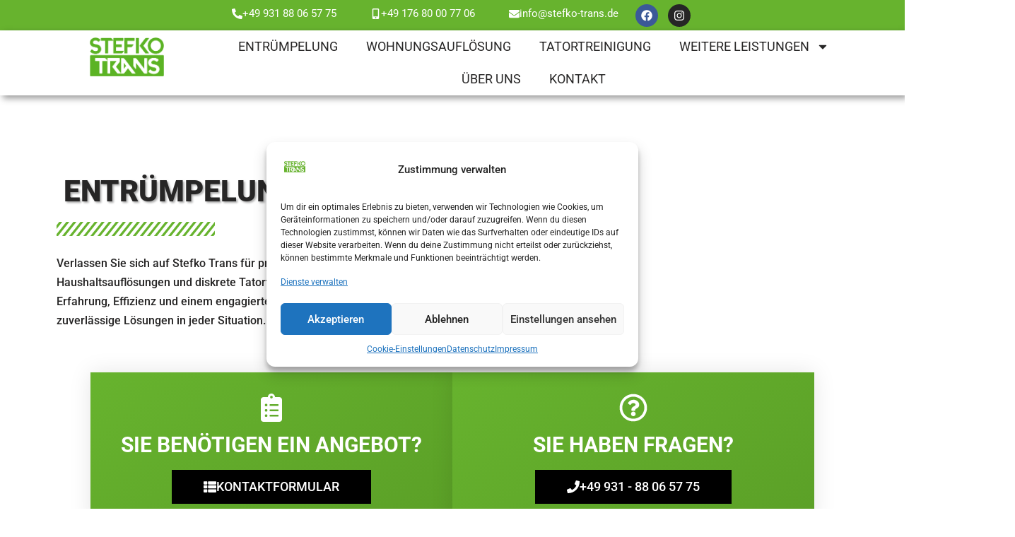

--- FILE ---
content_type: text/html; charset=UTF-8
request_url: https://www.stefko-trans.de/
body_size: 27570
content:
<!DOCTYPE html><html lang="de"><head>  <script type="text/plain" data-category="statistics">(function(w,d,s,l,i){w[l]=w[l]||[];w[l].push({'gtm.start':
new Date().getTime(),event:'gtm.js'});var f=d.getElementsByTagName(s)[0],
j=d.createElement(s),dl=l!='dataLayer'?'&l='+l:'';j.async=true;j.src=
'https://www.googletagmanager.com/gtm.js?id='+i+dl;f.parentNode.insertBefore(j,f);
})(window,document,'script','dataLayer','GTM-N8CFKGV6');</script> <link rel="apple-touch-icon" href="/wp-content/uploads/apple-touch-icon.png"><meta charset="UTF-8"><meta name="viewport" content="width=device-width, initial-scale=1, minimum-scale=1"><link rel="profile" href="http://gmpg.org/xfn/11"><meta name='robots' content='index, follow, max-image-preview:large, max-snippet:-1, max-video-preview:-1' /><style>img:is([sizes="auto" i], [sizes^="auto," i]) { contain-intrinsic-size: 3000px 1500px }</style><!-- <link media="all" href="https://www.stefko-trans.de/wp-content/cache/autoptimize/css/autoptimize_50c64cdf258921d9e437cbc7817af705.css" rel="stylesheet"> -->
<link rel="stylesheet" type="text/css" href="//www.stefko-trans.de/wp-content/cache/wpfc-minified/97vtohya/8acv6.css" media="all"/><title>Stefko Trans Würzburg: Ihre Räumungs-Experten</title><meta name="description" content="Ihr Partner für Würzburg &amp; Umgebung » Professionelle Entrümpelungen ✓ Haushaltsauflösungen ✓ Zertifizierte Tatortreinigung ➤ Wir sind für Sie da!" /><link rel="canonical" href="https://www.stefko-trans.de/" /><meta property="og:locale" content="de_DE" /><meta property="og:type" content="website" /><meta property="og:title" content="Stefko Trans Würzburg: Ihre Räumungs-Experten" /><meta property="og:description" content="Ihr Partner für Würzburg &amp; Umgebung » Professionelle Entrümpelungen ✓ Haushaltsauflösungen ✓ Zertifizierte Tatortreinigung ➤ Wir sind für Sie da!" /><meta property="og:url" content="https://www.stefko-trans.de/" /><meta property="og:site_name" content="Stefko Trans" /><meta property="article:publisher" content="https://www.facebook.com/mallorcatransporte" /><meta property="article:modified_time" content="2025-08-12T13:22:42+00:00" /><meta property="og:image" content="https://www.stefko-trans.de/wp-content/uploads/frau.webp" /><meta property="og:image:width" content="900" /><meta property="og:image:height" content="600" /><meta property="og:image:type" content="image/webp" /><meta name="twitter:card" content="summary_large_image" /> <script type="application/ld+json" class="yoast-schema-graph">{"@context":"https://schema.org","@graph":[{"@type":"WebPage","@id":"https://www.stefko-trans.de/","url":"https://www.stefko-trans.de/","name":"Stefko Trans Würzburg: Ihre Räumungs-Experten","isPartOf":{"@id":"https://www.stefko-trans.de/#website"},"about":{"@id":"https://www.stefko-trans.de/#organization"},"primaryImageOfPage":{"@id":"https://www.stefko-trans.de/#primaryimage"},"image":{"@id":"https://www.stefko-trans.de/#primaryimage"},"thumbnailUrl":"https://www.stefko-trans.de/wp-content/uploads/frau.webp","datePublished":"2019-12-01T09:37:03+00:00","dateModified":"2025-08-12T13:22:42+00:00","description":"Ihr Partner für Würzburg & Umgebung » Professionelle Entrümpelungen ✓ Haushaltsauflösungen ✓ Zertifizierte Tatortreinigung ➤ Wir sind für Sie da!","breadcrumb":{"@id":"https://www.stefko-trans.de/#breadcrumb"},"inLanguage":"de","potentialAction":[{"@type":"ReadAction","target":["https://www.stefko-trans.de/"]}]},{"@type":"ImageObject","inLanguage":"de","@id":"https://www.stefko-trans.de/#primaryimage","url":"https://www.stefko-trans.de/wp-content/uploads/frau.webp","contentUrl":"https://www.stefko-trans.de/wp-content/uploads/frau.webp","width":900,"height":600,"caption":"Entrümpelung oder Wohnungsauflösung anfragen"},{"@type":"BreadcrumbList","@id":"https://www.stefko-trans.de/#breadcrumb","itemListElement":[{"@type":"ListItem","position":1,"name":"Startseite"}]},{"@type":"WebSite","@id":"https://www.stefko-trans.de/#website","url":"https://www.stefko-trans.de/","name":"Stefko Trans","description":"Professionelle Räumungsdienstleistungen","publisher":{"@id":"https://www.stefko-trans.de/#organization"},"potentialAction":[{"@type":"SearchAction","target":{"@type":"EntryPoint","urlTemplate":"https://www.stefko-trans.de/?s={search_term_string}"},"query-input":{"@type":"PropertyValueSpecification","valueRequired":true,"valueName":"search_term_string"}}],"inLanguage":"de"},{"@type":"Organization","@id":"https://www.stefko-trans.de/#organization","name":"Stefko Trans","url":"https://www.stefko-trans.de/","logo":{"@type":"ImageObject","inLanguage":"de","@id":"https://www.stefko-trans.de/#/schema/logo/image/","url":"https://www.stefko-trans.de/wp-content/uploads/favicon.png","contentUrl":"https://www.stefko-trans.de/wp-content/uploads/favicon.png","width":512,"height":512,"caption":"Stefko Trans"},"image":{"@id":"https://www.stefko-trans.de/#/schema/logo/image/"},"sameAs":["https://www.facebook.com/mallorcatransporte","https://www.instagram.com/stefk.0_dienstleistung/"]}]}</script> <meta name="google-site-verification" content="WV2U4oaYpkImR-pQa6M4AIKHWwxF2c0IdIptWwRJKK4" /> <style id='classic-theme-styles-inline-css'>/*! This file is auto-generated */
.wp-block-button__link{color:#fff;background-color:#32373c;border-radius:9999px;box-shadow:none;text-decoration:none;padding:calc(.667em + 2px) calc(1.333em + 2px);font-size:1.125em}.wp-block-file__button{background:#32373c;color:#fff;text-decoration:none}</style><style id='neve-style-inline-css'>.nv-meta-list li.meta:not(:last-child):after { content:"/" }.nv-meta-list .no-mobile{
display:none;
}.nv-meta-list li.last::after{
content: ""!important;
}@media (min-width: 769px) {
.nv-meta-list .no-mobile {
display: inline-block;
}
.nv-meta-list li.last:not(:last-child)::after {
content: "/" !important;
}
}
.nav-ul li .caret svg, .nav-ul li .caret img{width:var(--smiconsize, 0.5em);height:var(--smiconsize, 0.5em);}.nav-ul .sub-menu li {border-style: var(--itembstyle);}
:root{ --container: 748px;--postwidth:100%; --primarybtnbg: var(--nv-primary-accent); --primarybtnhoverbg: var(--nv-primary-accent); --primarybtncolor: #fff; --secondarybtncolor: var(--nv-primary-accent); --primarybtnhovercolor: #fff; --secondarybtnhovercolor: var(--nv-primary-accent);--primarybtnborderradius:3px;--secondarybtnborderradius:3px;--secondarybtnborderwidth:3px;--btnpadding:13px 15px;--primarybtnpadding:13px 15px;--secondarybtnpadding:calc(13px - 3px) calc(15px - 3px); --bodyfontfamily: Roboto; --bodyfontsize: 15px; --bodylineheight: 1.6; --bodyletterspacing: 0px; --bodyfontweight: 400; --h1fontsize: 36px; --h1fontweight: 700; --h1lineheight: 1.2; --h1letterspacing: 0px; --h1texttransform: none; --h2fontsize: 28px; --h2fontweight: 700; --h2lineheight: 1.3; --h2letterspacing: 0px; --h2texttransform: none; --h3fontsize: 24px; --h3fontweight: 700; --h3lineheight: 1.4em; --h3letterspacing: 0px; --h3texttransform: none; --h4fontsize: 20px; --h4fontweight: 700; --h4lineheight: 1.6; --h4letterspacing: 0px; --h4texttransform: none; --h5fontsize: 16px; --h5fontweight: 700; --h5lineheight: 1.6; --h5letterspacing: 0px; --h5texttransform: none; --h6fontsize: 14px; --h6fontweight: 700; --h6lineheight: 1.6; --h6letterspacing: 0px; --h6texttransform: none;--formfieldborderwidth:2px;--formfieldborderradius:3px; --formfieldbgcolor: var(--nv-site-bg); --formfieldbordercolor: #dddddd; --formfieldcolor: var(--nv-text-color);--formfieldpadding:10px 12px; } .nv-index-posts{ --borderradius:0px; } .single-post-container .alignfull > [class*="__inner-container"], .single-post-container .alignwide > [class*="__inner-container"]{ max-width:718px } .nv-meta-list{ --avatarsize: 20px; } .single .nv-meta-list{ --avatarsize: 20px; } .nv-post-cover{ --height: 250px;--padding:40px 15px;--justify: flex-start; --textalign: left; --valign: center; } .nv-post-cover .nv-title-meta-wrap, .nv-page-title-wrap, .entry-header{ --textalign: left; } .nv-is-boxed.nv-title-meta-wrap{ --padding:40px 15px; --bgcolor: var(--nv-dark-bg); } .nv-overlay{ --opacity: 50; --blendmode: normal; } .nv-is-boxed.nv-comments-wrap{ --padding:20px; } .nv-is-boxed.comment-respond{ --padding:20px; } .single:not(.single-product), .page{ --c-vspace:0 0 0 0;; } .global-styled{ --bgcolor: var(--nv-site-bg); } .header-top{ --rowbcolor: var(--nv-light-bg); --color: var(--nv-text-color); --bgcolor: var(--nv-site-bg); } .header-main{ --rowbcolor: var(--nv-light-bg); --color: var(--nv-text-color); --bgcolor: var(--nv-site-bg); } .header-bottom{ --rowbcolor: var(--nv-light-bg); --color: var(--nv-text-color); --bgcolor: var(--nv-site-bg); } .header-menu-sidebar-bg{ --justify: flex-start; --textalign: left;--flexg: 1;--wrapdropdownwidth: auto; --color: var(--nv-text-color); --bgcolor: var(--nv-site-bg); } .header-menu-sidebar{ width: 360px; } .builder-item--logo{ --maxwidth: 120px; --fs: 24px;--padding:10px 0;--margin:0; --textalign: left;--justify: flex-start; } .builder-item--nav-icon,.header-menu-sidebar .close-sidebar-panel .navbar-toggle{ --borderradius:0; } .builder-item--nav-icon{ --label-margin:0 5px 0 0;;--padding:10px 15px;--margin:0; } .builder-item--primary-menu{ --hovercolor: var(--nv-secondary-accent); --hovertextcolor: var(--nv-text-color); --activecolor: var(--nv-primary-accent); --spacing: 20px; --height: 25px; --smiconsize: 7px;--padding:0;--margin:0; --fontsize: 1em; --lineheight: 1.6; --letterspacing: 0px; --fontweight: 500; --texttransform: none; --iconsize: 1em; } .builder-item--primary-menu .sub-menu{ --bstyle: none; --itembstyle: none; } .hfg-is-group.has-primary-menu .inherit-ff{ --inheritedfw: 500; } .footer-top-inner .row{ grid-template-columns:1fr 1fr 1fr; --valign: flex-start; } .footer-top{ --rowbcolor: var(--nv-light-bg); --color: var(--nv-text-color); --bgcolor: var(--nv-site-bg); } .footer-main-inner .row{ grid-template-columns:1fr 1fr 1fr; --valign: flex-start; } .footer-main{ --rowbcolor: var(--nv-light-bg); --color: var(--nv-text-color); --bgcolor: var(--nv-site-bg); } .footer-bottom-inner .row{ grid-template-columns:1fr 1fr 1fr; --valign: flex-start; } .footer-bottom{ --rowbcolor: var(--nv-light-bg); --color: var(--nv-text-dark-bg); --bgcolor: var(--nv-dark-bg); } .page_header-top{ --rowbcolor: var(--nv-light-bg); --color: var(--nv-text-color); --bgcolor: var(--nv-site-bg); } .page_header-bottom{ --rowbcolor: var(--nv-light-bg); --color: var(--nv-text-color); --bgcolor: var(--nv-site-bg); } .scroll-to-top{ --color: var(--nv-text-dark-bg);--padding:8px 10px; --borderradius: 3px; --bgcolor: var(--nv-primary-accent); --hovercolor: var(--nv-text-dark-bg); --hoverbgcolor: var(--nv-primary-accent);--size:16px; } @media(min-width: 576px){ :root{ --container: 992px;--postwidth:50%;--btnpadding:13px 15px;--primarybtnpadding:13px 15px;--secondarybtnpadding:calc(13px - 3px) calc(15px - 3px); --bodyfontsize: 16px; --bodylineheight: 1.6; --bodyletterspacing: 0px; --h1fontsize: 38px; --h1lineheight: 1.2; --h1letterspacing: 0px; --h2fontsize: 30px; --h2lineheight: 1.2; --h2letterspacing: 0px; --h3fontsize: 26px; --h3lineheight: 1.4em; --h3letterspacing: 0px; --h4fontsize: 22px; --h4lineheight: 1.5; --h4letterspacing: 0px; --h5fontsize: 18px; --h5lineheight: 1.6; --h5letterspacing: 0px; --h6fontsize: 14px; --h6lineheight: 1.6; --h6letterspacing: 0px; } .single-post-container .alignfull > [class*="__inner-container"], .single-post-container .alignwide > [class*="__inner-container"]{ max-width:962px } .nv-meta-list{ --avatarsize: 20px; } .single .nv-meta-list{ --avatarsize: 20px; } .nv-post-cover{ --height: 320px;--padding:60px 30px;--justify: flex-start; --textalign: left; --valign: center; } .nv-post-cover .nv-title-meta-wrap, .nv-page-title-wrap, .entry-header{ --textalign: left; } .nv-is-boxed.nv-title-meta-wrap{ --padding:60px 30px; } .nv-is-boxed.nv-comments-wrap{ --padding:30px; } .nv-is-boxed.comment-respond{ --padding:30px; } .single:not(.single-product), .page{ --c-vspace:0 0 0 0;; } .header-menu-sidebar-bg{ --justify: flex-start; --textalign: left;--flexg: 1;--wrapdropdownwidth: auto; } .header-menu-sidebar{ width: 360px; } .builder-item--logo{ --maxwidth: 120px; --fs: 24px;--padding:10px 0;--margin:0; --textalign: left;--justify: flex-start; } .builder-item--nav-icon{ --label-margin:0 5px 0 0;;--padding:10px 15px;--margin:0; } .builder-item--primary-menu{ --spacing: 20px; --height: 25px; --smiconsize: 7px;--padding:0;--margin:0; --fontsize: 1em; --lineheight: 1.6; --letterspacing: 0px; --iconsize: 1em; } .scroll-to-top{ --padding:8px 10px;--size:16px; } }@media(min-width: 960px){ :root{ --container: 1170px;--postwidth:33.333333333333%;--btnpadding:13px 15px;--primarybtnpadding:13px 15px;--secondarybtnpadding:calc(13px - 3px) calc(15px - 3px); --bodyfontsize: 16px; --bodylineheight: 1.7; --bodyletterspacing: 0px; --h1fontsize: 40px; --h1lineheight: 1.1; --h1letterspacing: 0px; --h2fontsize: 32px; --h2lineheight: 1.2; --h2letterspacing: 0px; --h3fontsize: 24px; --h3lineheight: 1.4em; --h3letterspacing: 0px; --h4fontsize: 24px; --h4lineheight: 1.5; --h4letterspacing: 0px; --h5fontsize: 20px; --h5lineheight: 1.6; --h5letterspacing: 0px; --h6fontsize: 16px; --h6lineheight: 1.6; --h6letterspacing: 0px; } body:not(.single):not(.archive):not(.blog):not(.search):not(.error404) .neve-main > .container .col, body.post-type-archive-course .neve-main > .container .col, body.post-type-archive-llms_membership .neve-main > .container .col{ max-width: 100%; } body:not(.single):not(.archive):not(.blog):not(.search):not(.error404) .nv-sidebar-wrap, body.post-type-archive-course .nv-sidebar-wrap, body.post-type-archive-llms_membership .nv-sidebar-wrap{ max-width: 0%; } .neve-main > .archive-container .nv-index-posts.col{ max-width: 100%; } .neve-main > .archive-container .nv-sidebar-wrap{ max-width: 0%; } .neve-main > .single-post-container .nv-single-post-wrap.col{ max-width: 70%; } .single-post-container .alignfull > [class*="__inner-container"], .single-post-container .alignwide > [class*="__inner-container"]{ max-width:789px } .container-fluid.single-post-container .alignfull > [class*="__inner-container"], .container-fluid.single-post-container .alignwide > [class*="__inner-container"]{ max-width:calc(70% + 15px) } .neve-main > .single-post-container .nv-sidebar-wrap{ max-width: 30%; } .nv-meta-list{ --avatarsize: 20px; } .single .nv-meta-list{ --avatarsize: 20px; } .nv-post-cover{ --height: 400px;--padding:60px 40px;--justify: flex-start; --textalign: left; --valign: center; } .nv-post-cover .nv-title-meta-wrap, .nv-page-title-wrap, .entry-header{ --textalign: left; } .nv-is-boxed.nv-title-meta-wrap{ --padding:60px 40px; } .nv-is-boxed.nv-comments-wrap{ --padding:40px; } .nv-is-boxed.comment-respond{ --padding:40px; } .single:not(.single-product), .page{ --c-vspace:0 0 0 0;; } .header-menu-sidebar-bg{ --justify: flex-start; --textalign: left;--flexg: 1;--wrapdropdownwidth: auto; } .header-menu-sidebar{ width: 360px; } .builder-item--logo{ --maxwidth: 120px; --fs: 24px;--padding:10px 0;--margin:0; --textalign: left;--justify: flex-start; } .builder-item--nav-icon{ --label-margin:0 5px 0 0;;--padding:10px 15px;--margin:0; } .builder-item--primary-menu{ --spacing: 20px; --height: 25px; --smiconsize: 7px;--padding:0;--margin:0; --fontsize: 1em; --lineheight: 1.6; --letterspacing: 0px; --iconsize: 1em; } .scroll-to-top{ --padding:8px 10px;--size:16px; } }.nv-content-wrap .elementor a:not(.button):not(.wp-block-file__button){ text-decoration: none; }.scroll-to-top {right: 20px; border: none; position: fixed; bottom: 30px; display: none; opacity: 0; visibility: hidden; transition: opacity 0.3s ease-in-out, visibility 0.3s ease-in-out; align-items: center; justify-content: center; z-index: 999; } @supports (-webkit-overflow-scrolling: touch) { .scroll-to-top { bottom: 74px; } } .scroll-to-top.image { background-position: center; } .scroll-to-top .scroll-to-top-image { width: 100%; height: 100%; } .scroll-to-top .scroll-to-top-label { margin: 0; padding: 5px; } .scroll-to-top:hover { text-decoration: none; } .scroll-to-top.scroll-to-top-left {left: 20px; right: unset;} .scroll-to-top.scroll-show-mobile { display: flex; } @media (min-width: 960px) { .scroll-to-top { display: flex; } }.scroll-to-top { color: var(--color); padding: var(--padding); border-radius: var(--borderradius); background: var(--bgcolor); } .scroll-to-top:hover, .scroll-to-top:focus { color: var(--hovercolor); background: var(--hoverbgcolor); } .scroll-to-top-icon, .scroll-to-top.image .scroll-to-top-image { width: var(--size); height: var(--size); } .scroll-to-top-image { background-image: var(--bgimage); background-size: cover; } @media (min-width: 960px) { .nv-cv-d { content-visibility: auto; } } @media(max-width: 576px) { .nv-cv-m { content-visibility: auto; } }:root{--nv-primary-accent:#67b32e;--nv-secondary-accent:#98dd64;--nv-site-bg:#ffffff;--nv-light-bg:#f4f5f7;--nv-dark-bg:#121212;--nv-text-color:#272626;--nv-text-dark-bg:#ffffff;--nv-c-1:#7286ae;--nv-c-2:#cfd7e6;--nv-fallback-ff:Arial, Helvetica, sans-serif;}
:root{--e-global-color-nvprimaryaccent:#67b32e;--e-global-color-nvsecondaryaccent:#98dd64;--e-global-color-nvsitebg:#ffffff;--e-global-color-nvlightbg:#f4f5f7;--e-global-color-nvdarkbg:#121212;--e-global-color-nvtextcolor:#272626;--e-global-color-nvtextdarkbg:#ffffff;--e-global-color-nvc1:#7286ae;--e-global-color-nvc2:#cfd7e6;}
/* cyrillic-ext */
@font-face {
font-family: 'Roboto';
font-style: normal;
font-weight: 400;
font-stretch: 100%;
font-display: swap;
src: url(https://www.stefko-trans.de/wp-content/fonts/roboto/KFO7CnqEu92Fr1ME7kSn66aGLdTylUAMa3GUBGEe.woff2) format('woff2');
unicode-range: U+0460-052F, U+1C80-1C8A, U+20B4, U+2DE0-2DFF, U+A640-A69F, U+FE2E-FE2F;
}
/* cyrillic */
@font-face {
font-family: 'Roboto';
font-style: normal;
font-weight: 400;
font-stretch: 100%;
font-display: swap;
src: url(https://www.stefko-trans.de/wp-content/fonts/roboto/KFO7CnqEu92Fr1ME7kSn66aGLdTylUAMa3iUBGEe.woff2) format('woff2');
unicode-range: U+0301, U+0400-045F, U+0490-0491, U+04B0-04B1, U+2116;
}
/* greek-ext */
@font-face {
font-family: 'Roboto';
font-style: normal;
font-weight: 400;
font-stretch: 100%;
font-display: swap;
src: url(https://www.stefko-trans.de/wp-content/fonts/roboto/KFO7CnqEu92Fr1ME7kSn66aGLdTylUAMa3CUBGEe.woff2) format('woff2');
unicode-range: U+1F00-1FFF;
}
/* greek */
@font-face {
font-family: 'Roboto';
font-style: normal;
font-weight: 400;
font-stretch: 100%;
font-display: swap;
src: url(https://www.stefko-trans.de/wp-content/fonts/roboto/KFO7CnqEu92Fr1ME7kSn66aGLdTylUAMa3-UBGEe.woff2) format('woff2');
unicode-range: U+0370-0377, U+037A-037F, U+0384-038A, U+038C, U+038E-03A1, U+03A3-03FF;
}
/* math */
@font-face {
font-family: 'Roboto';
font-style: normal;
font-weight: 400;
font-stretch: 100%;
font-display: swap;
src: url(https://www.stefko-trans.de/wp-content/fonts/roboto/KFO7CnqEu92Fr1ME7kSn66aGLdTylUAMawCUBGEe.woff2) format('woff2');
unicode-range: U+0302-0303, U+0305, U+0307-0308, U+0310, U+0312, U+0315, U+031A, U+0326-0327, U+032C, U+032F-0330, U+0332-0333, U+0338, U+033A, U+0346, U+034D, U+0391-03A1, U+03A3-03A9, U+03B1-03C9, U+03D1, U+03D5-03D6, U+03F0-03F1, U+03F4-03F5, U+2016-2017, U+2034-2038, U+203C, U+2040, U+2043, U+2047, U+2050, U+2057, U+205F, U+2070-2071, U+2074-208E, U+2090-209C, U+20D0-20DC, U+20E1, U+20E5-20EF, U+2100-2112, U+2114-2115, U+2117-2121, U+2123-214F, U+2190, U+2192, U+2194-21AE, U+21B0-21E5, U+21F1-21F2, U+21F4-2211, U+2213-2214, U+2216-22FF, U+2308-230B, U+2310, U+2319, U+231C-2321, U+2336-237A, U+237C, U+2395, U+239B-23B7, U+23D0, U+23DC-23E1, U+2474-2475, U+25AF, U+25B3, U+25B7, U+25BD, U+25C1, U+25CA, U+25CC, U+25FB, U+266D-266F, U+27C0-27FF, U+2900-2AFF, U+2B0E-2B11, U+2B30-2B4C, U+2BFE, U+3030, U+FF5B, U+FF5D, U+1D400-1D7FF, U+1EE00-1EEFF;
}
/* symbols */
@font-face {
font-family: 'Roboto';
font-style: normal;
font-weight: 400;
font-stretch: 100%;
font-display: swap;
src: url(https://www.stefko-trans.de/wp-content/fonts/roboto/KFO7CnqEu92Fr1ME7kSn66aGLdTylUAMaxKUBGEe.woff2) format('woff2');
unicode-range: U+0001-000C, U+000E-001F, U+007F-009F, U+20DD-20E0, U+20E2-20E4, U+2150-218F, U+2190, U+2192, U+2194-2199, U+21AF, U+21E6-21F0, U+21F3, U+2218-2219, U+2299, U+22C4-22C6, U+2300-243F, U+2440-244A, U+2460-24FF, U+25A0-27BF, U+2800-28FF, U+2921-2922, U+2981, U+29BF, U+29EB, U+2B00-2BFF, U+4DC0-4DFF, U+FFF9-FFFB, U+10140-1018E, U+10190-1019C, U+101A0, U+101D0-101FD, U+102E0-102FB, U+10E60-10E7E, U+1D2C0-1D2D3, U+1D2E0-1D37F, U+1F000-1F0FF, U+1F100-1F1AD, U+1F1E6-1F1FF, U+1F30D-1F30F, U+1F315, U+1F31C, U+1F31E, U+1F320-1F32C, U+1F336, U+1F378, U+1F37D, U+1F382, U+1F393-1F39F, U+1F3A7-1F3A8, U+1F3AC-1F3AF, U+1F3C2, U+1F3C4-1F3C6, U+1F3CA-1F3CE, U+1F3D4-1F3E0, U+1F3ED, U+1F3F1-1F3F3, U+1F3F5-1F3F7, U+1F408, U+1F415, U+1F41F, U+1F426, U+1F43F, U+1F441-1F442, U+1F444, U+1F446-1F449, U+1F44C-1F44E, U+1F453, U+1F46A, U+1F47D, U+1F4A3, U+1F4B0, U+1F4B3, U+1F4B9, U+1F4BB, U+1F4BF, U+1F4C8-1F4CB, U+1F4D6, U+1F4DA, U+1F4DF, U+1F4E3-1F4E6, U+1F4EA-1F4ED, U+1F4F7, U+1F4F9-1F4FB, U+1F4FD-1F4FE, U+1F503, U+1F507-1F50B, U+1F50D, U+1F512-1F513, U+1F53E-1F54A, U+1F54F-1F5FA, U+1F610, U+1F650-1F67F, U+1F687, U+1F68D, U+1F691, U+1F694, U+1F698, U+1F6AD, U+1F6B2, U+1F6B9-1F6BA, U+1F6BC, U+1F6C6-1F6CF, U+1F6D3-1F6D7, U+1F6E0-1F6EA, U+1F6F0-1F6F3, U+1F6F7-1F6FC, U+1F700-1F7FF, U+1F800-1F80B, U+1F810-1F847, U+1F850-1F859, U+1F860-1F887, U+1F890-1F8AD, U+1F8B0-1F8BB, U+1F8C0-1F8C1, U+1F900-1F90B, U+1F93B, U+1F946, U+1F984, U+1F996, U+1F9E9, U+1FA00-1FA6F, U+1FA70-1FA7C, U+1FA80-1FA89, U+1FA8F-1FAC6, U+1FACE-1FADC, U+1FADF-1FAE9, U+1FAF0-1FAF8, U+1FB00-1FBFF;
}
/* vietnamese */
@font-face {
font-family: 'Roboto';
font-style: normal;
font-weight: 400;
font-stretch: 100%;
font-display: swap;
src: url(https://www.stefko-trans.de/wp-content/fonts/roboto/KFO7CnqEu92Fr1ME7kSn66aGLdTylUAMa3OUBGEe.woff2) format('woff2');
unicode-range: U+0102-0103, U+0110-0111, U+0128-0129, U+0168-0169, U+01A0-01A1, U+01AF-01B0, U+0300-0301, U+0303-0304, U+0308-0309, U+0323, U+0329, U+1EA0-1EF9, U+20AB;
}
/* latin-ext */
@font-face {
font-family: 'Roboto';
font-style: normal;
font-weight: 400;
font-stretch: 100%;
font-display: swap;
src: url(https://www.stefko-trans.de/wp-content/fonts/roboto/KFO7CnqEu92Fr1ME7kSn66aGLdTylUAMa3KUBGEe.woff2) format('woff2');
unicode-range: U+0100-02BA, U+02BD-02C5, U+02C7-02CC, U+02CE-02D7, U+02DD-02FF, U+0304, U+0308, U+0329, U+1D00-1DBF, U+1E00-1E9F, U+1EF2-1EFF, U+2020, U+20A0-20AB, U+20AD-20C0, U+2113, U+2C60-2C7F, U+A720-A7FF;
}
/* latin */
@font-face {
font-family: 'Roboto';
font-style: normal;
font-weight: 400;
font-stretch: 100%;
font-display: swap;
src: url(https://www.stefko-trans.de/wp-content/fonts/roboto/KFO7CnqEu92Fr1ME7kSn66aGLdTylUAMa3yUBA.woff2) format('woff2');
unicode-range: U+0000-00FF, U+0131, U+0152-0153, U+02BB-02BC, U+02C6, U+02DA, U+02DC, U+0304, U+0308, U+0329, U+2000-206F, U+20AC, U+2122, U+2191, U+2193, U+2212, U+2215, U+FEFF, U+FFFD;
}
/* cyrillic-ext */
@font-face {
font-family: 'Roboto';
font-style: normal;
font-weight: 500;
font-stretch: 100%;
font-display: swap;
src: url(https://www.stefko-trans.de/wp-content/fonts/roboto/KFO7CnqEu92Fr1ME7kSn66aGLdTylUAMa3GUBGEe.woff2) format('woff2');
unicode-range: U+0460-052F, U+1C80-1C8A, U+20B4, U+2DE0-2DFF, U+A640-A69F, U+FE2E-FE2F;
}
/* cyrillic */
@font-face {
font-family: 'Roboto';
font-style: normal;
font-weight: 500;
font-stretch: 100%;
font-display: swap;
src: url(https://www.stefko-trans.de/wp-content/fonts/roboto/KFO7CnqEu92Fr1ME7kSn66aGLdTylUAMa3iUBGEe.woff2) format('woff2');
unicode-range: U+0301, U+0400-045F, U+0490-0491, U+04B0-04B1, U+2116;
}
/* greek-ext */
@font-face {
font-family: 'Roboto';
font-style: normal;
font-weight: 500;
font-stretch: 100%;
font-display: swap;
src: url(https://www.stefko-trans.de/wp-content/fonts/roboto/KFO7CnqEu92Fr1ME7kSn66aGLdTylUAMa3CUBGEe.woff2) format('woff2');
unicode-range: U+1F00-1FFF;
}
/* greek */
@font-face {
font-family: 'Roboto';
font-style: normal;
font-weight: 500;
font-stretch: 100%;
font-display: swap;
src: url(https://www.stefko-trans.de/wp-content/fonts/roboto/KFO7CnqEu92Fr1ME7kSn66aGLdTylUAMa3-UBGEe.woff2) format('woff2');
unicode-range: U+0370-0377, U+037A-037F, U+0384-038A, U+038C, U+038E-03A1, U+03A3-03FF;
}
/* math */
@font-face {
font-family: 'Roboto';
font-style: normal;
font-weight: 500;
font-stretch: 100%;
font-display: swap;
src: url(https://www.stefko-trans.de/wp-content/fonts/roboto/KFO7CnqEu92Fr1ME7kSn66aGLdTylUAMawCUBGEe.woff2) format('woff2');
unicode-range: U+0302-0303, U+0305, U+0307-0308, U+0310, U+0312, U+0315, U+031A, U+0326-0327, U+032C, U+032F-0330, U+0332-0333, U+0338, U+033A, U+0346, U+034D, U+0391-03A1, U+03A3-03A9, U+03B1-03C9, U+03D1, U+03D5-03D6, U+03F0-03F1, U+03F4-03F5, U+2016-2017, U+2034-2038, U+203C, U+2040, U+2043, U+2047, U+2050, U+2057, U+205F, U+2070-2071, U+2074-208E, U+2090-209C, U+20D0-20DC, U+20E1, U+20E5-20EF, U+2100-2112, U+2114-2115, U+2117-2121, U+2123-214F, U+2190, U+2192, U+2194-21AE, U+21B0-21E5, U+21F1-21F2, U+21F4-2211, U+2213-2214, U+2216-22FF, U+2308-230B, U+2310, U+2319, U+231C-2321, U+2336-237A, U+237C, U+2395, U+239B-23B7, U+23D0, U+23DC-23E1, U+2474-2475, U+25AF, U+25B3, U+25B7, U+25BD, U+25C1, U+25CA, U+25CC, U+25FB, U+266D-266F, U+27C0-27FF, U+2900-2AFF, U+2B0E-2B11, U+2B30-2B4C, U+2BFE, U+3030, U+FF5B, U+FF5D, U+1D400-1D7FF, U+1EE00-1EEFF;
}
/* symbols */
@font-face {
font-family: 'Roboto';
font-style: normal;
font-weight: 500;
font-stretch: 100%;
font-display: swap;
src: url(https://www.stefko-trans.de/wp-content/fonts/roboto/KFO7CnqEu92Fr1ME7kSn66aGLdTylUAMaxKUBGEe.woff2) format('woff2');
unicode-range: U+0001-000C, U+000E-001F, U+007F-009F, U+20DD-20E0, U+20E2-20E4, U+2150-218F, U+2190, U+2192, U+2194-2199, U+21AF, U+21E6-21F0, U+21F3, U+2218-2219, U+2299, U+22C4-22C6, U+2300-243F, U+2440-244A, U+2460-24FF, U+25A0-27BF, U+2800-28FF, U+2921-2922, U+2981, U+29BF, U+29EB, U+2B00-2BFF, U+4DC0-4DFF, U+FFF9-FFFB, U+10140-1018E, U+10190-1019C, U+101A0, U+101D0-101FD, U+102E0-102FB, U+10E60-10E7E, U+1D2C0-1D2D3, U+1D2E0-1D37F, U+1F000-1F0FF, U+1F100-1F1AD, U+1F1E6-1F1FF, U+1F30D-1F30F, U+1F315, U+1F31C, U+1F31E, U+1F320-1F32C, U+1F336, U+1F378, U+1F37D, U+1F382, U+1F393-1F39F, U+1F3A7-1F3A8, U+1F3AC-1F3AF, U+1F3C2, U+1F3C4-1F3C6, U+1F3CA-1F3CE, U+1F3D4-1F3E0, U+1F3ED, U+1F3F1-1F3F3, U+1F3F5-1F3F7, U+1F408, U+1F415, U+1F41F, U+1F426, U+1F43F, U+1F441-1F442, U+1F444, U+1F446-1F449, U+1F44C-1F44E, U+1F453, U+1F46A, U+1F47D, U+1F4A3, U+1F4B0, U+1F4B3, U+1F4B9, U+1F4BB, U+1F4BF, U+1F4C8-1F4CB, U+1F4D6, U+1F4DA, U+1F4DF, U+1F4E3-1F4E6, U+1F4EA-1F4ED, U+1F4F7, U+1F4F9-1F4FB, U+1F4FD-1F4FE, U+1F503, U+1F507-1F50B, U+1F50D, U+1F512-1F513, U+1F53E-1F54A, U+1F54F-1F5FA, U+1F610, U+1F650-1F67F, U+1F687, U+1F68D, U+1F691, U+1F694, U+1F698, U+1F6AD, U+1F6B2, U+1F6B9-1F6BA, U+1F6BC, U+1F6C6-1F6CF, U+1F6D3-1F6D7, U+1F6E0-1F6EA, U+1F6F0-1F6F3, U+1F6F7-1F6FC, U+1F700-1F7FF, U+1F800-1F80B, U+1F810-1F847, U+1F850-1F859, U+1F860-1F887, U+1F890-1F8AD, U+1F8B0-1F8BB, U+1F8C0-1F8C1, U+1F900-1F90B, U+1F93B, U+1F946, U+1F984, U+1F996, U+1F9E9, U+1FA00-1FA6F, U+1FA70-1FA7C, U+1FA80-1FA89, U+1FA8F-1FAC6, U+1FACE-1FADC, U+1FADF-1FAE9, U+1FAF0-1FAF8, U+1FB00-1FBFF;
}
/* vietnamese */
@font-face {
font-family: 'Roboto';
font-style: normal;
font-weight: 500;
font-stretch: 100%;
font-display: swap;
src: url(https://www.stefko-trans.de/wp-content/fonts/roboto/KFO7CnqEu92Fr1ME7kSn66aGLdTylUAMa3OUBGEe.woff2) format('woff2');
unicode-range: U+0102-0103, U+0110-0111, U+0128-0129, U+0168-0169, U+01A0-01A1, U+01AF-01B0, U+0300-0301, U+0303-0304, U+0308-0309, U+0323, U+0329, U+1EA0-1EF9, U+20AB;
}
/* latin-ext */
@font-face {
font-family: 'Roboto';
font-style: normal;
font-weight: 500;
font-stretch: 100%;
font-display: swap;
src: url(https://www.stefko-trans.de/wp-content/fonts/roboto/KFO7CnqEu92Fr1ME7kSn66aGLdTylUAMa3KUBGEe.woff2) format('woff2');
unicode-range: U+0100-02BA, U+02BD-02C5, U+02C7-02CC, U+02CE-02D7, U+02DD-02FF, U+0304, U+0308, U+0329, U+1D00-1DBF, U+1E00-1E9F, U+1EF2-1EFF, U+2020, U+20A0-20AB, U+20AD-20C0, U+2113, U+2C60-2C7F, U+A720-A7FF;
}
/* latin */
@font-face {
font-family: 'Roboto';
font-style: normal;
font-weight: 500;
font-stretch: 100%;
font-display: swap;
src: url(https://www.stefko-trans.de/wp-content/fonts/roboto/KFO7CnqEu92Fr1ME7kSn66aGLdTylUAMa3yUBA.woff2) format('woff2');
unicode-range: U+0000-00FF, U+0131, U+0152-0153, U+02BB-02BC, U+02C6, U+02DA, U+02DC, U+0304, U+0308, U+0329, U+2000-206F, U+20AC, U+2122, U+2191, U+2193, U+2212, U+2215, U+FEFF, U+FFFD;
}
/* cyrillic-ext */
@font-face {
font-family: 'Roboto';
font-style: normal;
font-weight: 700;
font-stretch: 100%;
font-display: swap;
src: url(https://www.stefko-trans.de/wp-content/fonts/roboto/KFO7CnqEu92Fr1ME7kSn66aGLdTylUAMa3GUBGEe.woff2) format('woff2');
unicode-range: U+0460-052F, U+1C80-1C8A, U+20B4, U+2DE0-2DFF, U+A640-A69F, U+FE2E-FE2F;
}
/* cyrillic */
@font-face {
font-family: 'Roboto';
font-style: normal;
font-weight: 700;
font-stretch: 100%;
font-display: swap;
src: url(https://www.stefko-trans.de/wp-content/fonts/roboto/KFO7CnqEu92Fr1ME7kSn66aGLdTylUAMa3iUBGEe.woff2) format('woff2');
unicode-range: U+0301, U+0400-045F, U+0490-0491, U+04B0-04B1, U+2116;
}
/* greek-ext */
@font-face {
font-family: 'Roboto';
font-style: normal;
font-weight: 700;
font-stretch: 100%;
font-display: swap;
src: url(https://www.stefko-trans.de/wp-content/fonts/roboto/KFO7CnqEu92Fr1ME7kSn66aGLdTylUAMa3CUBGEe.woff2) format('woff2');
unicode-range: U+1F00-1FFF;
}
/* greek */
@font-face {
font-family: 'Roboto';
font-style: normal;
font-weight: 700;
font-stretch: 100%;
font-display: swap;
src: url(https://www.stefko-trans.de/wp-content/fonts/roboto/KFO7CnqEu92Fr1ME7kSn66aGLdTylUAMa3-UBGEe.woff2) format('woff2');
unicode-range: U+0370-0377, U+037A-037F, U+0384-038A, U+038C, U+038E-03A1, U+03A3-03FF;
}
/* math */
@font-face {
font-family: 'Roboto';
font-style: normal;
font-weight: 700;
font-stretch: 100%;
font-display: swap;
src: url(https://www.stefko-trans.de/wp-content/fonts/roboto/KFO7CnqEu92Fr1ME7kSn66aGLdTylUAMawCUBGEe.woff2) format('woff2');
unicode-range: U+0302-0303, U+0305, U+0307-0308, U+0310, U+0312, U+0315, U+031A, U+0326-0327, U+032C, U+032F-0330, U+0332-0333, U+0338, U+033A, U+0346, U+034D, U+0391-03A1, U+03A3-03A9, U+03B1-03C9, U+03D1, U+03D5-03D6, U+03F0-03F1, U+03F4-03F5, U+2016-2017, U+2034-2038, U+203C, U+2040, U+2043, U+2047, U+2050, U+2057, U+205F, U+2070-2071, U+2074-208E, U+2090-209C, U+20D0-20DC, U+20E1, U+20E5-20EF, U+2100-2112, U+2114-2115, U+2117-2121, U+2123-214F, U+2190, U+2192, U+2194-21AE, U+21B0-21E5, U+21F1-21F2, U+21F4-2211, U+2213-2214, U+2216-22FF, U+2308-230B, U+2310, U+2319, U+231C-2321, U+2336-237A, U+237C, U+2395, U+239B-23B7, U+23D0, U+23DC-23E1, U+2474-2475, U+25AF, U+25B3, U+25B7, U+25BD, U+25C1, U+25CA, U+25CC, U+25FB, U+266D-266F, U+27C0-27FF, U+2900-2AFF, U+2B0E-2B11, U+2B30-2B4C, U+2BFE, U+3030, U+FF5B, U+FF5D, U+1D400-1D7FF, U+1EE00-1EEFF;
}
/* symbols */
@font-face {
font-family: 'Roboto';
font-style: normal;
font-weight: 700;
font-stretch: 100%;
font-display: swap;
src: url(https://www.stefko-trans.de/wp-content/fonts/roboto/KFO7CnqEu92Fr1ME7kSn66aGLdTylUAMaxKUBGEe.woff2) format('woff2');
unicode-range: U+0001-000C, U+000E-001F, U+007F-009F, U+20DD-20E0, U+20E2-20E4, U+2150-218F, U+2190, U+2192, U+2194-2199, U+21AF, U+21E6-21F0, U+21F3, U+2218-2219, U+2299, U+22C4-22C6, U+2300-243F, U+2440-244A, U+2460-24FF, U+25A0-27BF, U+2800-28FF, U+2921-2922, U+2981, U+29BF, U+29EB, U+2B00-2BFF, U+4DC0-4DFF, U+FFF9-FFFB, U+10140-1018E, U+10190-1019C, U+101A0, U+101D0-101FD, U+102E0-102FB, U+10E60-10E7E, U+1D2C0-1D2D3, U+1D2E0-1D37F, U+1F000-1F0FF, U+1F100-1F1AD, U+1F1E6-1F1FF, U+1F30D-1F30F, U+1F315, U+1F31C, U+1F31E, U+1F320-1F32C, U+1F336, U+1F378, U+1F37D, U+1F382, U+1F393-1F39F, U+1F3A7-1F3A8, U+1F3AC-1F3AF, U+1F3C2, U+1F3C4-1F3C6, U+1F3CA-1F3CE, U+1F3D4-1F3E0, U+1F3ED, U+1F3F1-1F3F3, U+1F3F5-1F3F7, U+1F408, U+1F415, U+1F41F, U+1F426, U+1F43F, U+1F441-1F442, U+1F444, U+1F446-1F449, U+1F44C-1F44E, U+1F453, U+1F46A, U+1F47D, U+1F4A3, U+1F4B0, U+1F4B3, U+1F4B9, U+1F4BB, U+1F4BF, U+1F4C8-1F4CB, U+1F4D6, U+1F4DA, U+1F4DF, U+1F4E3-1F4E6, U+1F4EA-1F4ED, U+1F4F7, U+1F4F9-1F4FB, U+1F4FD-1F4FE, U+1F503, U+1F507-1F50B, U+1F50D, U+1F512-1F513, U+1F53E-1F54A, U+1F54F-1F5FA, U+1F610, U+1F650-1F67F, U+1F687, U+1F68D, U+1F691, U+1F694, U+1F698, U+1F6AD, U+1F6B2, U+1F6B9-1F6BA, U+1F6BC, U+1F6C6-1F6CF, U+1F6D3-1F6D7, U+1F6E0-1F6EA, U+1F6F0-1F6F3, U+1F6F7-1F6FC, U+1F700-1F7FF, U+1F800-1F80B, U+1F810-1F847, U+1F850-1F859, U+1F860-1F887, U+1F890-1F8AD, U+1F8B0-1F8BB, U+1F8C0-1F8C1, U+1F900-1F90B, U+1F93B, U+1F946, U+1F984, U+1F996, U+1F9E9, U+1FA00-1FA6F, U+1FA70-1FA7C, U+1FA80-1FA89, U+1FA8F-1FAC6, U+1FACE-1FADC, U+1FADF-1FAE9, U+1FAF0-1FAF8, U+1FB00-1FBFF;
}
/* vietnamese */
@font-face {
font-family: 'Roboto';
font-style: normal;
font-weight: 700;
font-stretch: 100%;
font-display: swap;
src: url(https://www.stefko-trans.de/wp-content/fonts/roboto/KFO7CnqEu92Fr1ME7kSn66aGLdTylUAMa3OUBGEe.woff2) format('woff2');
unicode-range: U+0102-0103, U+0110-0111, U+0128-0129, U+0168-0169, U+01A0-01A1, U+01AF-01B0, U+0300-0301, U+0303-0304, U+0308-0309, U+0323, U+0329, U+1EA0-1EF9, U+20AB;
}
/* latin-ext */
@font-face {
font-family: 'Roboto';
font-style: normal;
font-weight: 700;
font-stretch: 100%;
font-display: swap;
src: url(https://www.stefko-trans.de/wp-content/fonts/roboto/KFO7CnqEu92Fr1ME7kSn66aGLdTylUAMa3KUBGEe.woff2) format('woff2');
unicode-range: U+0100-02BA, U+02BD-02C5, U+02C7-02CC, U+02CE-02D7, U+02DD-02FF, U+0304, U+0308, U+0329, U+1D00-1DBF, U+1E00-1E9F, U+1EF2-1EFF, U+2020, U+20A0-20AB, U+20AD-20C0, U+2113, U+2C60-2C7F, U+A720-A7FF;
}
/* latin */
@font-face {
font-family: 'Roboto';
font-style: normal;
font-weight: 700;
font-stretch: 100%;
font-display: swap;
src: url(https://www.stefko-trans.de/wp-content/fonts/roboto/KFO7CnqEu92Fr1ME7kSn66aGLdTylUAMa3yUBA.woff2) format('woff2');
unicode-range: U+0000-00FF, U+0131, U+0152-0153, U+02BB-02BC, U+02C6, U+02DA, U+02DC, U+0304, U+0308, U+0329, U+2000-206F, U+20AC, U+2122, U+2191, U+2193, U+2212, U+2215, U+FEFF, U+FFFD;
}</style><link rel='stylesheet' id='elementor-post-482-css' href='https://www.stefko-trans.de/wp-content/uploads/elementor/css/post-482.css' media='all' /><link rel='stylesheet' id='elementor-post-2-css' href='https://www.stefko-trans.de/wp-content/uploads/elementor/css/post-2.css' media='all' /><link rel='stylesheet' id='elementor-post-454-css' href='https://www.stefko-trans.de/wp-content/uploads/elementor/css/post-454.css' media='all' /><link rel='stylesheet' id='elementor-post-449-css' href='https://www.stefko-trans.de/wp-content/uploads/elementor/css/post-449.css' media='all' /><!-- <link rel='stylesheet' id='elementor-gf-local-roboto-css' href='https://www.stefko-trans.de/wp-content/uploads/elementor/google-fonts/css/roboto.css' media='all' /> --><!-- <link rel='stylesheet' id='elementor-gf-local-robotoslab-css' href='https://www.stefko-trans.de/wp-content/uploads/elementor/google-fonts/css/robotoslab.css' media='all' /> -->
<link rel="stylesheet" type="text/css" href="//www.stefko-trans.de/wp-content/cache/wpfc-minified/6v35lygu/88jdz.css" media="all"/> <script src='//www.stefko-trans.de/wp-content/cache/wpfc-minified/76rmdc59/88jdz.js' type="text/javascript"></script>
<!-- <script src="https://www.stefko-trans.de/wp-includes/js/jquery/jquery.min.js" id="jquery-core-js"></script> --> <link rel='shortlink' href='https://www.stefko-trans.de/' /><style>.cmplz-hidden {
display: none !important;
}</style><meta name="generator" content="Elementor 3.28.4; features: e_font_icon_svg, additional_custom_breakpoints, e_local_google_fonts; settings: css_print_method-external, google_font-enabled, font_display-block"><style>.recentcomments a{display:inline !important;padding:0 !important;margin:0 !important;}</style><style>.e-con.e-parent:nth-of-type(n+4):not(.e-lazyloaded):not(.e-no-lazyload),
.e-con.e-parent:nth-of-type(n+4):not(.e-lazyloaded):not(.e-no-lazyload) * {
background-image: none !important;
}
@media screen and (max-height: 1024px) {
.e-con.e-parent:nth-of-type(n+3):not(.e-lazyloaded):not(.e-no-lazyload),
.e-con.e-parent:nth-of-type(n+3):not(.e-lazyloaded):not(.e-no-lazyload) * {
background-image: none !important;
}
}
@media screen and (max-height: 640px) {
.e-con.e-parent:nth-of-type(n+2):not(.e-lazyloaded):not(.e-no-lazyload),
.e-con.e-parent:nth-of-type(n+2):not(.e-lazyloaded):not(.e-no-lazyload) * {
background-image: none !important;
}
}</style><link rel="icon" href="https://www.stefko-trans.de/wp-content/uploads/favicon-150x150.png" sizes="32x32" /><link rel="icon" href="https://www.stefko-trans.de/wp-content/uploads/favicon-300x300.png" sizes="192x192" /><link rel="apple-touch-icon" href="https://www.stefko-trans.de/wp-content/uploads/favicon-300x300.png" /><meta name="msapplication-TileImage" content="https://www.stefko-trans.de/wp-content/uploads/favicon-300x300.png" /><style id="wp-custom-css">/* Social Sidebar by SEO-Kueche: 
* footer.php : HTML Links und Inhalte
* style.css  : CSS Grundlayout
* Customizer : CSS Feineinstellungen */
.icon-bar-sk a:hover {
background: #303030}
.sk-facebook {
background: #3B5998;
color: white}
.sk-instagram {
background: #E1306C;
color: white}
.sk-phone {
background: #67B32E;
color: white}
.sk-mail {
background: #67B32E;
color: white}
.sk-open {background:#67B32E;
color: white}
/* Weitere Infos mit Animation */
.icon-bar-sk div {
font-size:16px;
background-color: #303030;
color:#fff;}
/* Elementor PRO Formular mit Upload: Button verschönern: Vergib dem Formular die Klasse: upload-form 
.upload-form .elementor-field-type-upload input[type="file"]::file-selector-button { 
border: 0px solid #CCC; 
border-radius: 20px; 
background-color: #f0f0f0; 
padding: 10px 20px; 
font-size: 14px; 
font-weight: 700; 
margin-right: 15px;}  
.upload-form .elementor-field-type-upload input[type="file"]::file-selector-button:hover {
background-color:#6DB45C; color:#fff;} */
/* Standard Margins */
.mt50 {margin-top:50px}
.mr50 {margin-right:50px}
.mb50 {margin-bottom:50px}
.ml50 {margin-left:50px}
.mt100 {margin-top:100px}
.mr100 {margin-right:100px}
.mb100 {margin-bottom:100px}
.ml100 {margin-left:100px}
.mtn50  {margin-top:-50px}
.mtn100 {margin-top:-100px}
/* Entfernen der 30px am Ende eines Textobjekts. Vergib dem Textobjekt die Klasse: textboxfix  */
.textboxfix p:last-of-type {margin-bottom:0px !important}</style></head><body data-cmplz=2  class="home wp-singular page-template page-template-elementor_header_footer page page-id-2 wp-theme-neve wp-child-theme-neve-child-master  nv-blog-grid nv-sidebar-full-width menu_sidebar_slide_left elementor-default elementor-template-full-width elementor-kit-482 elementor-page elementor-page-2" id="neve_body"  ><div class="wrapper"><header class="header" role="banner" next-page-hide> <a class="neve-skip-link show-on-focus" href="#content" tabindex="0"> Zum Inhalt springen </a><div data-elementor-type="header" data-elementor-id="454" class="elementor elementor-454 elementor-location-header" data-elementor-post-type="elementor_library"><section class="elementor-section elementor-top-section elementor-element elementor-element-8ddb839 elementor-section-boxed elementor-section-height-default elementor-section-height-default" data-id="8ddb839" data-element_type="section" data-settings="{&quot;background_background&quot;:&quot;classic&quot;}"><div class="elementor-container elementor-column-gap-default"><div class="elementor-column elementor-col-100 elementor-top-column elementor-element elementor-element-6e46bd9" data-id="6e46bd9" data-element_type="column"><div class="elementor-widget-wrap elementor-element-populated"><div class="elementor-element elementor-element-fa8d5c3 elementor-widget__width-auto elementor-widget elementor-widget-button" data-id="fa8d5c3" data-element_type="widget" data-widget_type="button.default"><div class="elementor-widget-container"><div class="elementor-button-wrapper"> <a class="elementor-button elementor-button-link elementor-size-sm" href="tel:+4993188065775"> <span class="elementor-button-content-wrapper"> <span class="elementor-button-icon"> <svg aria-hidden="true" class="e-font-icon-svg e-fas-phone-alt" viewBox="0 0 512 512" xmlns="http://www.w3.org/2000/svg"><path d="M497.39 361.8l-112-48a24 24 0 0 0-28 6.9l-49.6 60.6A370.66 370.66 0 0 1 130.6 204.11l60.6-49.6a23.94 23.94 0 0 0 6.9-28l-48-112A24.16 24.16 0 0 0 122.6.61l-104 24A24 24 0 0 0 0 48c0 256.5 207.9 464 464 464a24 24 0 0 0 23.4-18.6l24-104a24.29 24.29 0 0 0-14.01-27.6z"></path></svg> </span> <span class="elementor-button-text"> +49 931 88 06 57 75</span> </span> </a></div></div></div><div class="elementor-element elementor-element-b3a9fa9 elementor-widget__width-auto elementor-widget elementor-widget-button" data-id="b3a9fa9" data-element_type="widget" data-widget_type="button.default"><div class="elementor-widget-container"><div class="elementor-button-wrapper"> <a class="elementor-button elementor-button-link elementor-size-sm" href="tel:+49176%2080007706"> <span class="elementor-button-content-wrapper"> <span class="elementor-button-icon"> <svg aria-hidden="true" class="e-font-icon-svg e-fas-mobile-alt" viewBox="0 0 320 512" xmlns="http://www.w3.org/2000/svg"><path d="M272 0H48C21.5 0 0 21.5 0 48v416c0 26.5 21.5 48 48 48h224c26.5 0 48-21.5 48-48V48c0-26.5-21.5-48-48-48zM160 480c-17.7 0-32-14.3-32-32s14.3-32 32-32 32 14.3 32 32-14.3 32-32 32zm112-108c0 6.6-5.4 12-12 12H60c-6.6 0-12-5.4-12-12V60c0-6.6 5.4-12 12-12h200c6.6 0 12 5.4 12 12v312z"></path></svg> </span> <span class="elementor-button-text">+49 176 80 00 77 06</span> </span> </a></div></div></div><div class="elementor-element elementor-element-b2399c4 elementor-widget__width-auto elementor-widget elementor-widget-button" data-id="b2399c4" data-element_type="widget" data-widget_type="button.default"><div class="elementor-widget-container"><div class="elementor-button-wrapper"> <a class="elementor-button elementor-button-link elementor-size-sm" href="mailto:info@stefko-trans.de"> <span class="elementor-button-content-wrapper"> <span class="elementor-button-icon"> <svg aria-hidden="true" class="e-font-icon-svg e-fas-envelope" viewBox="0 0 512 512" xmlns="http://www.w3.org/2000/svg"><path d="M502.3 190.8c3.9-3.1 9.7-.2 9.7 4.7V400c0 26.5-21.5 48-48 48H48c-26.5 0-48-21.5-48-48V195.6c0-5 5.7-7.8 9.7-4.7 22.4 17.4 52.1 39.5 154.1 113.6 21.1 15.4 56.7 47.8 92.2 47.6 35.7.3 72-32.8 92.3-47.6 102-74.1 131.6-96.3 154-113.7zM256 320c23.2.4 56.6-29.2 73.4-41.4 132.7-96.3 142.8-104.7 173.4-128.7 5.8-4.5 9.2-11.5 9.2-18.9v-19c0-26.5-21.5-48-48-48H48C21.5 64 0 85.5 0 112v19c0 7.4 3.4 14.3 9.2 18.9 30.6 23.9 40.7 32.4 173.4 128.7 16.8 12.2 50.2 41.8 73.4 41.4z"></path></svg> </span> <span class="elementor-button-text">info@stefko-trans.de</span> </span> </a></div></div></div><div class="elementor-element elementor-element-c221ac1 elementor-shape-circle e-grid-align-right elementor-widget__width-auto elementor-grid-0 elementor-widget elementor-widget-social-icons" data-id="c221ac1" data-element_type="widget" data-widget_type="social-icons.default"><div class="elementor-widget-container"><div class="elementor-social-icons-wrapper elementor-grid"> <span class="elementor-grid-item"> <a class="elementor-icon elementor-social-icon elementor-social-icon-facebook elementor-animation-grow elementor-repeater-item-bd3ca9e" href="https://www.facebook.com/mallorcatransporte" target="_blank"> <span class="elementor-screen-only">Facebook</span> <svg class="e-font-icon-svg e-fab-facebook" viewBox="0 0 512 512" xmlns="http://www.w3.org/2000/svg"><path d="M504 256C504 119 393 8 256 8S8 119 8 256c0 123.78 90.69 226.38 209.25 245V327.69h-63V256h63v-54.64c0-62.15 37-96.48 93.67-96.48 27.14 0 55.52 4.84 55.52 4.84v61h-31.28c-30.8 0-40.41 19.12-40.41 38.73V256h68.78l-11 71.69h-57.78V501C413.31 482.38 504 379.78 504 256z"></path></svg> </a> </span> <span class="elementor-grid-item"> <a class="elementor-icon elementor-social-icon elementor-social-icon-instagram elementor-animation-grow elementor-repeater-item-1e70cc5" href="https://www.instagram.com/stefk.0_dienstleistung/" target="_blank"> <span class="elementor-screen-only">Instagram</span> <svg class="e-font-icon-svg e-fab-instagram" viewBox="0 0 448 512" xmlns="http://www.w3.org/2000/svg"><path d="M224.1 141c-63.6 0-114.9 51.3-114.9 114.9s51.3 114.9 114.9 114.9S339 319.5 339 255.9 287.7 141 224.1 141zm0 189.6c-41.1 0-74.7-33.5-74.7-74.7s33.5-74.7 74.7-74.7 74.7 33.5 74.7 74.7-33.6 74.7-74.7 74.7zm146.4-194.3c0 14.9-12 26.8-26.8 26.8-14.9 0-26.8-12-26.8-26.8s12-26.8 26.8-26.8 26.8 12 26.8 26.8zm76.1 27.2c-1.7-35.9-9.9-67.7-36.2-93.9-26.2-26.2-58-34.4-93.9-36.2-37-2.1-147.9-2.1-184.9 0-35.8 1.7-67.6 9.9-93.9 36.1s-34.4 58-36.2 93.9c-2.1 37-2.1 147.9 0 184.9 1.7 35.9 9.9 67.7 36.2 93.9s58 34.4 93.9 36.2c37 2.1 147.9 2.1 184.9 0 35.9-1.7 67.7-9.9 93.9-36.2 26.2-26.2 34.4-58 36.2-93.9 2.1-37 2.1-147.8 0-184.8zM398.8 388c-7.8 19.6-22.9 34.7-42.6 42.6-29.5 11.7-99.5 9-132.1 9s-102.7 2.6-132.1-9c-19.6-7.8-34.7-22.9-42.6-42.6-11.7-29.5-9-99.5-9-132.1s-2.6-102.7 9-132.1c7.8-19.6 22.9-34.7 42.6-42.6 29.5-11.7 99.5-9 132.1-9s102.7-2.6 132.1 9c19.6 7.8 34.7 22.9 42.6 42.6 11.7 29.5 9 99.5 9 132.1s2.7 102.7-9 132.1z"></path></svg> </a> </span></div></div></div></div></div></div></section><section class="elementor-section elementor-top-section elementor-element elementor-element-443c282 elementor-section-full_width elementor-section-height-default elementor-section-height-default" data-id="443c282" data-element_type="section" data-settings="{&quot;background_background&quot;:&quot;classic&quot;,&quot;sticky&quot;:&quot;top&quot;,&quot;sticky_on&quot;:[&quot;desktop&quot;,&quot;tablet&quot;,&quot;mobile&quot;],&quot;sticky_offset&quot;:0,&quot;sticky_effects_offset&quot;:0,&quot;sticky_anchor_link_offset&quot;:0}"><div class="elementor-container elementor-column-gap-default"><div class="elementor-column elementor-col-50 elementor-top-column elementor-element elementor-element-c45374f" data-id="c45374f" data-element_type="column"><div class="elementor-widget-wrap elementor-element-populated"><div class="elementor-element elementor-element-ac9b7c5 elementor-widget elementor-widget-image" data-id="ac9b7c5" data-element_type="widget" data-widget_type="image.default"><div class="elementor-widget-container"> <a href="https://www.stefko-trans.de/"> <img width="231" height="121" src="https://www.stefko-trans.de/wp-content/uploads/logo-stefko-trans.png" class="attachment-large size-large wp-image-594" alt="Stefko Trans Logo" /> </a></div></div></div></div><div class="elementor-column elementor-col-50 elementor-top-column elementor-element elementor-element-6324acb" data-id="6324acb" data-element_type="column"><div class="elementor-widget-wrap elementor-element-populated"><div class="elementor-element elementor-element-9cbd5ac elementor-nav-menu__align-center elementor-nav-menu--dropdown-tablet elementor-nav-menu__text-align-aside elementor-nav-menu--toggle elementor-nav-menu--burger elementor-widget elementor-widget-nav-menu" data-id="9cbd5ac" data-element_type="widget" data-settings="{&quot;layout&quot;:&quot;horizontal&quot;,&quot;submenu_icon&quot;:{&quot;value&quot;:&quot;&lt;svg class=\&quot;e-font-icon-svg e-fas-caret-down\&quot; viewBox=\&quot;0 0 320 512\&quot; xmlns=\&quot;http:\/\/www.w3.org\/2000\/svg\&quot;&gt;&lt;path d=\&quot;M31.3 192h257.3c17.8 0 26.7 21.5 14.1 34.1L174.1 354.8c-7.8 7.8-20.5 7.8-28.3 0L17.2 226.1C4.6 213.5 13.5 192 31.3 192z\&quot;&gt;&lt;\/path&gt;&lt;\/svg&gt;&quot;,&quot;library&quot;:&quot;fa-solid&quot;},&quot;toggle&quot;:&quot;burger&quot;}" data-widget_type="nav-menu.default"><div class="elementor-widget-container"><nav aria-label="Menü" class="elementor-nav-menu--main elementor-nav-menu__container elementor-nav-menu--layout-horizontal e--pointer-none"><ul id="menu-1-9cbd5ac" class="elementor-nav-menu"><li class="menu-item menu-item-type-post_type menu-item-object-page menu-item-546"><a href="https://www.stefko-trans.de/entruempelung-wuerzburg/" class="elementor-item">Entrümpelung</a></li><li class="menu-item menu-item-type-post_type menu-item-object-page menu-item-1799"><a href="https://www.stefko-trans.de/wohnungsaufloesungen-wuerzburg/" class="elementor-item">Wohnungsauflösung</a></li><li class="menu-item menu-item-type-post_type menu-item-object-page menu-item-548"><a href="https://www.stefko-trans.de/tatortreinigung-wuerzburg/" class="elementor-item">Tatortreinigung</a></li><li class="menu-item menu-item-type-post_type menu-item-object-page menu-item-has-children menu-item-545"><a href="https://www.stefko-trans.de/weitere-leistungen/" class="elementor-item">Weitere Leistungen</a><ul class="sub-menu elementor-nav-menu--dropdown"><li class="menu-item menu-item-type-post_type menu-item-object-page menu-item-1111"><a href="https://www.stefko-trans.de/messi-reinigung-wuerzburg/" class="elementor-sub-item">Messi Wohnung</a></li><li class="menu-item menu-item-type-post_type menu-item-object-page menu-item-1237"><a href="https://www.stefko-trans.de/umzugsunternehmen-wuerzburg/" class="elementor-sub-item">Umzug</a></li></ul></li><li class="menu-item menu-item-type-post_type menu-item-object-page menu-item-544"><a href="https://www.stefko-trans.de/ueber-uns/" class="elementor-item">Über uns</a></li><li class="menu-item menu-item-type-post_type menu-item-object-page menu-item-1558"><a href="https://www.stefko-trans.de/kontakt/" class="elementor-item">Kontakt</a></li></ul></nav><div class="elementor-menu-toggle" role="button" tabindex="0" aria-label="Menu Toggle" aria-expanded="false"> <svg aria-hidden="true" role="presentation" class="elementor-menu-toggle__icon--open e-font-icon-svg e-eicon-menu-bar" viewBox="0 0 1000 1000" xmlns="http://www.w3.org/2000/svg"><path d="M104 333H896C929 333 958 304 958 271S929 208 896 208H104C71 208 42 237 42 271S71 333 104 333ZM104 583H896C929 583 958 554 958 521S929 458 896 458H104C71 458 42 487 42 521S71 583 104 583ZM104 833H896C929 833 958 804 958 771S929 708 896 708H104C71 708 42 737 42 771S71 833 104 833Z"></path></svg><svg aria-hidden="true" role="presentation" class="elementor-menu-toggle__icon--close e-font-icon-svg e-eicon-close" viewBox="0 0 1000 1000" xmlns="http://www.w3.org/2000/svg"><path d="M742 167L500 408 258 167C246 154 233 150 217 150 196 150 179 158 167 167 154 179 150 196 150 212 150 229 154 242 171 254L408 500 167 742C138 771 138 800 167 829 196 858 225 858 254 829L496 587 738 829C750 842 767 846 783 846 800 846 817 842 829 829 842 817 846 804 846 783 846 767 842 750 829 737L588 500 833 258C863 229 863 200 833 171 804 137 775 137 742 167Z"></path></svg></div><nav class="elementor-nav-menu--dropdown elementor-nav-menu__container" aria-hidden="true"><ul id="menu-2-9cbd5ac" class="elementor-nav-menu"><li class="menu-item menu-item-type-post_type menu-item-object-page menu-item-546"><a href="https://www.stefko-trans.de/entruempelung-wuerzburg/" class="elementor-item" tabindex="-1">Entrümpelung</a></li><li class="menu-item menu-item-type-post_type menu-item-object-page menu-item-1799"><a href="https://www.stefko-trans.de/wohnungsaufloesungen-wuerzburg/" class="elementor-item" tabindex="-1">Wohnungsauflösung</a></li><li class="menu-item menu-item-type-post_type menu-item-object-page menu-item-548"><a href="https://www.stefko-trans.de/tatortreinigung-wuerzburg/" class="elementor-item" tabindex="-1">Tatortreinigung</a></li><li class="menu-item menu-item-type-post_type menu-item-object-page menu-item-has-children menu-item-545"><a href="https://www.stefko-trans.de/weitere-leistungen/" class="elementor-item" tabindex="-1">Weitere Leistungen</a><ul class="sub-menu elementor-nav-menu--dropdown"><li class="menu-item menu-item-type-post_type menu-item-object-page menu-item-1111"><a href="https://www.stefko-trans.de/messi-reinigung-wuerzburg/" class="elementor-sub-item" tabindex="-1">Messi Wohnung</a></li><li class="menu-item menu-item-type-post_type menu-item-object-page menu-item-1237"><a href="https://www.stefko-trans.de/umzugsunternehmen-wuerzburg/" class="elementor-sub-item" tabindex="-1">Umzug</a></li></ul></li><li class="menu-item menu-item-type-post_type menu-item-object-page menu-item-544"><a href="https://www.stefko-trans.de/ueber-uns/" class="elementor-item" tabindex="-1">Über uns</a></li><li class="menu-item menu-item-type-post_type menu-item-object-page menu-item-1558"><a href="https://www.stefko-trans.de/kontakt/" class="elementor-item" tabindex="-1">Kontakt</a></li></ul></nav></div></div></div></div></div></section><section class="elementor-section elementor-top-section elementor-element elementor-element-459926e elementor-section-boxed elementor-section-height-default elementor-section-height-default" data-id="459926e" data-element_type="section"><div class="elementor-container elementor-column-gap-default"><div class="elementor-column elementor-col-100 elementor-top-column elementor-element elementor-element-0908edf" data-id="0908edf" data-element_type="column"><div class="elementor-widget-wrap"></div></div></div></section></div></header><main id="content" class="neve-main" role="main"><div data-elementor-type="wp-page" data-elementor-id="2" class="elementor elementor-2" data-elementor-post-type="page"><section class="elementor-section elementor-top-section elementor-element elementor-element-4e1509e3 elementor-section-height-min-height elementor-section-items-stretch elementor-section-full_width elementor-section-height-default" data-id="4e1509e3" data-element_type="section" data-settings="{&quot;background_background&quot;:&quot;slideshow&quot;,&quot;background_slideshow_gallery&quot;:[{&quot;id&quot;:597,&quot;url&quot;:&quot;https:\/\/www.stefko-trans.de\/wp-content\/uploads\/transport-header-1.webp&quot;},{&quot;id&quot;:1523,&quot;url&quot;:&quot;https:\/\/www.stefko-trans.de\/wp-content\/uploads\/sperrmuell-header.webp&quot;}],&quot;background_slideshow_ken_burns&quot;:&quot;yes&quot;,&quot;background_slideshow_loop&quot;:&quot;yes&quot;,&quot;background_slideshow_slide_duration&quot;:5000,&quot;background_slideshow_slide_transition&quot;:&quot;fade&quot;,&quot;background_slideshow_transition_duration&quot;:500,&quot;background_slideshow_ken_burns_zoom_direction&quot;:&quot;in&quot;}"><div class="elementor-container elementor-column-gap-default"><div class="elementor-column elementor-col-100 elementor-top-column elementor-element elementor-element-17108215" data-id="17108215" data-element_type="column" data-settings="{&quot;background_background&quot;:&quot;classic&quot;}"><div class="elementor-widget-wrap elementor-element-populated"><div class="elementor-background-overlay"></div><div class="elementor-element elementor-element-1f76f219 elementor-widget__width-auto elementor-invisible elementor-widget elementor-widget-heading" data-id="1f76f219" data-element_type="widget" data-settings="{&quot;_animation&quot;:&quot;fadeInLeft&quot;}" data-widget_type="heading.default"><div class="elementor-widget-container"><div class="elementor-heading-title elementor-size-default">ENTRÜMPELUNG &amp; TATORTREINIGUNG</div></div></div><div class="elementor-element elementor-element-2debdbbb elementor-widget-divider--separator-type-pattern elementor-widget-divider--view-line elementor-widget elementor-widget-divider" data-id="2debdbbb" data-element_type="widget" data-widget_type="divider.default"><div class="elementor-widget-container"><div class="elementor-divider" style="--divider-pattern-url: url(&quot;data:image/svg+xml,%3Csvg xmlns=&#039;http://www.w3.org/2000/svg&#039; preserveAspectRatio=&#039;none&#039; overflow=&#039;visible&#039; height=&#039;100%&#039; viewBox=&#039;0 0 20 16&#039; fill=&#039;none&#039; stroke=&#039;black&#039; stroke-width=&#039;3&#039; stroke-linecap=&#039;square&#039; stroke-miterlimit=&#039;10&#039;%3E%3Cg transform=&#039;translate(-12.000000, 0)&#039;%3E%3Cpath d=&#039;M28,0L10,18&#039;/%3E%3Cpath d=&#039;M18,0L0,18&#039;/%3E%3Cpath d=&#039;M48,0L30,18&#039;/%3E%3Cpath d=&#039;M38,0L20,18&#039;/%3E%3C/g%3E%3C/svg%3E&quot;);"> <span class="elementor-divider-separator"> </span></div></div></div><div class="elementor-element elementor-element-5e04cd45 elementor-widget__width-initial elementor-widget elementor-widget-text-editor" data-id="5e04cd45" data-element_type="widget" data-widget_type="text-editor.default"><div class="elementor-widget-container"><p>Verlassen Sie sich auf Stefko Trans für professionelle Entrümpelungen, Haushaltsauflösungen und diskrete Tatortreinigungen in Franken. Mit Erfahrung, Effizienz und einem engagierten Team sind wir Ihr Partner für zuverlässige Lösungen in jeder Situation.</p></div></div></div></div></div></section><section class="elementor-section elementor-top-section elementor-element elementor-element-229e4794 elementor-section-boxed elementor-section-height-default elementor-section-height-default" data-id="229e4794" data-element_type="section" data-settings="{&quot;background_background&quot;:&quot;classic&quot;}"><div class="elementor-container elementor-column-gap-default"><div class="elementor-column elementor-col-50 elementor-top-column elementor-element elementor-element-3fe1cbbc" data-id="3fe1cbbc" data-element_type="column" data-settings="{&quot;background_background&quot;:&quot;gradient&quot;}"><div class="elementor-widget-wrap elementor-element-populated"><div class="elementor-element elementor-element-45a282d2 elementor-view-default elementor-widget elementor-widget-icon" data-id="45a282d2" data-element_type="widget" data-widget_type="icon.default"><div class="elementor-widget-container"><div class="elementor-icon-wrapper"><div class="elementor-icon"> <svg aria-hidden="true" class="e-font-icon-svg e-fas-clipboard-list" viewBox="0 0 384 512" xmlns="http://www.w3.org/2000/svg"><path d="M336 64h-80c0-35.3-28.7-64-64-64s-64 28.7-64 64H48C21.5 64 0 85.5 0 112v352c0 26.5 21.5 48 48 48h288c26.5 0 48-21.5 48-48V112c0-26.5-21.5-48-48-48zM96 424c-13.3 0-24-10.7-24-24s10.7-24 24-24 24 10.7 24 24-10.7 24-24 24zm0-96c-13.3 0-24-10.7-24-24s10.7-24 24-24 24 10.7 24 24-10.7 24-24 24zm0-96c-13.3 0-24-10.7-24-24s10.7-24 24-24 24 10.7 24 24-10.7 24-24 24zm96-192c13.3 0 24 10.7 24 24s-10.7 24-24 24-24-10.7-24-24 10.7-24 24-24zm128 368c0 4.4-3.6 8-8 8H168c-4.4 0-8-3.6-8-8v-16c0-4.4 3.6-8 8-8h144c4.4 0 8 3.6 8 8v16zm0-96c0 4.4-3.6 8-8 8H168c-4.4 0-8-3.6-8-8v-16c0-4.4 3.6-8 8-8h144c4.4 0 8 3.6 8 8v16zm0-96c0 4.4-3.6 8-8 8H168c-4.4 0-8-3.6-8-8v-16c0-4.4 3.6-8 8-8h144c4.4 0 8 3.6 8 8v16z"></path></svg></div></div></div></div><div class="elementor-element elementor-element-79188d96 elementor-widget elementor-widget-heading" data-id="79188d96" data-element_type="widget" data-widget_type="heading.default"><div class="elementor-widget-container"><p class="elementor-heading-title elementor-size-default">Sie benötigen ein Angebot?</p></div></div><div class="elementor-element elementor-element-4b67a5d2 elementor-align-center elementor-mobile-align-justify elementor-widget elementor-widget-button" data-id="4b67a5d2" data-element_type="widget" data-widget_type="button.default"><div class="elementor-widget-container"><div class="elementor-button-wrapper"> <a class="elementor-button elementor-button-link elementor-size-sm elementor-animation-grow" href="/kontakt/"> <span class="elementor-button-content-wrapper"> <span class="elementor-button-icon"> <svg aria-hidden="true" class="e-font-icon-svg e-fas-th-list" viewBox="0 0 512 512" xmlns="http://www.w3.org/2000/svg"><path d="M149.333 216v80c0 13.255-10.745 24-24 24H24c-13.255 0-24-10.745-24-24v-80c0-13.255 10.745-24 24-24h101.333c13.255 0 24 10.745 24 24zM0 376v80c0 13.255 10.745 24 24 24h101.333c13.255 0 24-10.745 24-24v-80c0-13.255-10.745-24-24-24H24c-13.255 0-24 10.745-24 24zM125.333 32H24C10.745 32 0 42.745 0 56v80c0 13.255 10.745 24 24 24h101.333c13.255 0 24-10.745 24-24V56c0-13.255-10.745-24-24-24zm80 448H488c13.255 0 24-10.745 24-24v-80c0-13.255-10.745-24-24-24H205.333c-13.255 0-24 10.745-24 24v80c0 13.255 10.745 24 24 24zm-24-424v80c0 13.255 10.745 24 24 24H488c13.255 0 24-10.745 24-24V56c0-13.255-10.745-24-24-24H205.333c-13.255 0-24 10.745-24 24zm24 264H488c13.255 0 24-10.745 24-24v-80c0-13.255-10.745-24-24-24H205.333c-13.255 0-24 10.745-24 24v80c0 13.255 10.745 24 24 24z"></path></svg> </span> <span class="elementor-button-text">Kontaktformular</span> </span> </a></div></div></div></div></div><div class="elementor-column elementor-col-50 elementor-top-column elementor-element elementor-element-4694b993" data-id="4694b993" data-element_type="column" data-settings="{&quot;background_background&quot;:&quot;gradient&quot;}"><div class="elementor-widget-wrap elementor-element-populated"><div class="elementor-element elementor-element-21b8ca8e elementor-view-default elementor-widget elementor-widget-icon" data-id="21b8ca8e" data-element_type="widget" data-widget_type="icon.default"><div class="elementor-widget-container"><div class="elementor-icon-wrapper"><div class="elementor-icon"> <svg aria-hidden="true" class="e-font-icon-svg e-far-question-circle" viewBox="0 0 512 512" xmlns="http://www.w3.org/2000/svg"><path d="M256 8C119.043 8 8 119.083 8 256c0 136.997 111.043 248 248 248s248-111.003 248-248C504 119.083 392.957 8 256 8zm0 448c-110.532 0-200-89.431-200-200 0-110.495 89.472-200 200-200 110.491 0 200 89.471 200 200 0 110.53-89.431 200-200 200zm107.244-255.2c0 67.052-72.421 68.084-72.421 92.863V300c0 6.627-5.373 12-12 12h-45.647c-6.627 0-12-5.373-12-12v-8.659c0-35.745 27.1-50.034 47.579-61.516 17.561-9.845 28.324-16.541 28.324-29.579 0-17.246-21.999-28.693-39.784-28.693-23.189 0-33.894 10.977-48.942 29.969-4.057 5.12-11.46 6.071-16.666 2.124l-27.824-21.098c-5.107-3.872-6.251-11.066-2.644-16.363C184.846 131.491 214.94 112 261.794 112c49.071 0 101.45 38.304 101.45 88.8zM298 368c0 23.159-18.841 42-42 42s-42-18.841-42-42 18.841-42 42-42 42 18.841 42 42z"></path></svg></div></div></div></div><div class="elementor-element elementor-element-40ca46df elementor-widget elementor-widget-heading" data-id="40ca46df" data-element_type="widget" data-widget_type="heading.default"><div class="elementor-widget-container"><p class="elementor-heading-title elementor-size-default">Sie haben Fragen?</p></div></div><div class="elementor-element elementor-element-606cf0a4 elementor-align-center elementor-mobile-align-justify elementor-widget elementor-widget-button" data-id="606cf0a4" data-element_type="widget" data-widget_type="button.default"><div class="elementor-widget-container"><div class="elementor-button-wrapper"> <a class="elementor-button elementor-button-link elementor-size-sm elementor-animation-grow" href="tel:+4993188065775"> <span class="elementor-button-content-wrapper"> <span class="elementor-button-icon"> <svg aria-hidden="true" class="e-font-icon-svg e-fas-phone" viewBox="0 0 512 512" xmlns="http://www.w3.org/2000/svg"><path d="M493.4 24.6l-104-24c-11.3-2.6-22.9 3.3-27.5 13.9l-48 112c-4.2 9.8-1.4 21.3 6.9 28l60.6 49.6c-36 76.7-98.9 140.5-177.2 177.2l-49.6-60.6c-6.8-8.3-18.2-11.1-28-6.9l-112 48C3.9 366.5-2 378.1.6 389.4l24 104C27.1 504.2 36.7 512 48 512c256.1 0 464-207.5 464-464 0-11.2-7.7-20.9-18.6-23.4z"></path></svg> </span> <span class="elementor-button-text">+49 931 - 88 06 57 75</span> </span> </a></div></div></div></div></div></div></section><section class="elementor-section elementor-top-section elementor-element elementor-element-71f312b4 elementor-section-boxed elementor-section-height-default elementor-section-height-default" data-id="71f312b4" data-element_type="section"><div class="elementor-container elementor-column-gap-default"><div class="elementor-column elementor-col-50 elementor-top-column elementor-element elementor-element-577f5d7c" data-id="577f5d7c" data-element_type="column"><div class="elementor-widget-wrap elementor-element-populated"><div class="elementor-element elementor-element-5b3564de elementor-widget-divider--separator-type-pattern elementor-widget-divider--view-line elementor-widget elementor-widget-divider" data-id="5b3564de" data-element_type="widget" data-widget_type="divider.default"><div class="elementor-widget-container"><div class="elementor-divider" style="--divider-pattern-url: url(&quot;data:image/svg+xml,%3Csvg xmlns=&#039;http://www.w3.org/2000/svg&#039; preserveAspectRatio=&#039;none&#039; overflow=&#039;visible&#039; height=&#039;100%&#039; viewBox=&#039;0 0 20 16&#039; fill=&#039;none&#039; stroke=&#039;black&#039; stroke-width=&#039;2.2&#039; stroke-linecap=&#039;square&#039; stroke-miterlimit=&#039;10&#039;%3E%3Cg transform=&#039;translate(-12.000000, 0)&#039;%3E%3Cpath d=&#039;M28,0L10,18&#039;/%3E%3Cpath d=&#039;M18,0L0,18&#039;/%3E%3Cpath d=&#039;M48,0L30,18&#039;/%3E%3Cpath d=&#039;M38,0L20,18&#039;/%3E%3C/g%3E%3C/svg%3E&quot;);"> <span class="elementor-divider-separator"> </span></div></div></div><div class="elementor-element elementor-element-6bd11d37 elementor-widget elementor-widget-heading" data-id="6bd11d37" data-element_type="widget" data-widget_type="heading.default"><div class="elementor-widget-container"><h1 class="elementor-heading-title elementor-size-default">Stefko-Trans: <br>Professionelle Räumungsdienstleistungen in Würzburg</h1></div></div></div></div><div class="elementor-column elementor-col-50 elementor-top-column elementor-element elementor-element-1409beb5" data-id="1409beb5" data-element_type="column"><div class="elementor-widget-wrap elementor-element-populated"><div class="elementor-element elementor-element-e2b15b0 elementor-widget elementor-widget-text-editor" data-id="e2b15b0" data-element_type="widget" data-widget_type="text-editor.default"><div class="elementor-widget-container"><p><strong>Stressfrei entrümpeln?</strong> Mit Stefko-Trans ist das kein Problem! Ob professionelle Haushaltsauflösungen, sorgfältige Entrümpelungen oder diskrete Tatortreinigungen in Würzburg und den umliegenden Gebieten – auf uns können Sie sich verlassen. Mit Erfahrung, Effizienz und einem engagierten Team sind wir Ihr zuverlässiger Partner.</p><p>Als erfahrene Profis berücksichtigen wir Ihre individuellen Anforderungen und garantieren einen sorgsamen und diskreten Umgang mit Ihren Habseligkeiten. Sie wünschen sich eine Beratung oder möchten unsere Dienstleistungen beauftragen? Gerne erstellen wir Ihnen ein individuelles Angebot.</p></div></div><div class="elementor-element elementor-element-2c67360d elementor-tablet-align-center elementor-widget elementor-widget-button" data-id="2c67360d" data-element_type="widget" data-widget_type="button.default"><div class="elementor-widget-container"><div class="elementor-button-wrapper"> <a class="elementor-button elementor-button-link elementor-size-md" href="/kontakt/"> <span class="elementor-button-content-wrapper"> <span class="elementor-button-icon"> <svg aria-hidden="true" class="e-font-icon-svg e-fas-caret-right" viewBox="0 0 192 512" xmlns="http://www.w3.org/2000/svg"><path d="M0 384.662V127.338c0-17.818 21.543-26.741 34.142-14.142l128.662 128.662c7.81 7.81 7.81 20.474 0 28.284L34.142 398.804C21.543 411.404 0 402.48 0 384.662z"></path></svg> </span> <span class="elementor-button-text">Angebot anfordern</span> </span> </a></div></div></div></div></div></div></section><section class="elementor-section elementor-top-section elementor-element elementor-element-6e6fa193 elementor-section-full_width elementor-reverse-tablet elementor-reverse-mobile elementor-section-height-default elementor-section-height-default" data-id="6e6fa193" data-element_type="section"><div class="elementor-container elementor-column-gap-default"><div class="elementor-column elementor-col-100 elementor-top-column elementor-element elementor-element-35eea400" data-id="35eea400" data-element_type="column"><div class="elementor-widget-wrap elementor-element-populated"><section class="elementor-section elementor-inner-section elementor-element elementor-element-425c8050 elementor-section-full_width elementor-section-height-default elementor-section-height-default" data-id="425c8050" data-element_type="section"><div class="elementor-container elementor-column-gap-default"><div class="elementor-column elementor-col-50 elementor-inner-column elementor-element elementor-element-7e67f703" data-id="7e67f703" data-element_type="column"><div class="elementor-widget-wrap elementor-element-populated"><div class="elementor-element elementor-element-33d6eb7c elementor-widget elementor-widget-gallery" data-id="33d6eb7c" data-element_type="widget" data-settings="{&quot;columns&quot;:2,&quot;aspect_ratio&quot;:&quot;9:16&quot;,&quot;lazyload&quot;:&quot;yes&quot;,&quot;gallery_layout&quot;:&quot;grid&quot;,&quot;columns_tablet&quot;:2,&quot;columns_mobile&quot;:1,&quot;gap&quot;:{&quot;unit&quot;:&quot;px&quot;,&quot;size&quot;:10,&quot;sizes&quot;:[]},&quot;gap_tablet&quot;:{&quot;unit&quot;:&quot;px&quot;,&quot;size&quot;:10,&quot;sizes&quot;:[]},&quot;gap_mobile&quot;:{&quot;unit&quot;:&quot;px&quot;,&quot;size&quot;:10,&quot;sizes&quot;:[]},&quot;link_to&quot;:&quot;file&quot;,&quot;overlay_background&quot;:&quot;yes&quot;,&quot;content_hover_animation&quot;:&quot;fade-in&quot;}" data-widget_type="gallery.default"><div class="elementor-widget-container"><div class="elementor-gallery__container"> <a class="e-gallery-item elementor-gallery-item elementor-animated-content" href="https://www.stefko-trans.de/wp-content/uploads/umzugshelfer-karton.webp" data-elementor-open-lightbox="yes" data-elementor-lightbox-slideshow="33d6eb7c" data-elementor-lightbox-title="umzugshelfer-karton" data-e-action-hash="#elementor-action%3Aaction%3Dlightbox%26settings%3DeyJpZCI6NzA4LCJ1cmwiOiJodHRwczpcL1wvd3d3LnN0ZWZrby10cmFucy5kZVwvd3AtY29udGVudFwvdXBsb2Fkc1wvdW16dWdzaGVsZmVyLWthcnRvbi53ZWJwIiwic2xpZGVzaG93IjoiMzNkNmViN2MifQ%3D%3D"><div class="e-gallery-image elementor-gallery-item__image" data-thumbnail="https://www.stefko-trans.de/wp-content/uploads/umzugshelfer-karton.webp" data-width="1199" data-height="800" aria-label="Umzugshelfer schliesst Karton" role="img" ></div><div class="elementor-gallery-item__overlay"></div> </a> <a class="e-gallery-item elementor-gallery-item elementor-animated-content" href="https://www.stefko-trans.de/wp-content/uploads/transporter-innen.webp" data-elementor-open-lightbox="yes" data-elementor-lightbox-slideshow="33d6eb7c" data-elementor-lightbox-title="transporter-innen" data-e-action-hash="#elementor-action%3Aaction%3Dlightbox%26settings%3DeyJpZCI6NzA3LCJ1cmwiOiJodHRwczpcL1wvd3d3LnN0ZWZrby10cmFucy5kZVwvd3AtY29udGVudFwvdXBsb2Fkc1wvdHJhbnNwb3J0ZXItaW5uZW4ud2VicCIsInNsaWRlc2hvdyI6IjMzZDZlYjdjIn0%3D"><div class="e-gallery-image elementor-gallery-item__image" data-thumbnail="https://www.stefko-trans.de/wp-content/uploads/transporter-innen.webp" data-width="1200" data-height="800" aria-label="Transporter innen" role="img" ></div><div class="elementor-gallery-item__overlay"></div> </a></div></div></div></div></div><div class="elementor-column elementor-col-50 elementor-inner-column elementor-element elementor-element-7ea96405" data-id="7ea96405" data-element_type="column"><div class="elementor-widget-wrap elementor-element-populated"><div class="elementor-element elementor-element-1155077e elementor-widget elementor-widget-heading" data-id="1155077e" data-element_type="widget" data-widget_type="heading.default"><div class="elementor-widget-container"><h2 class="elementor-heading-title elementor-size-default">Wir übernehmen Entrümpelungen und Haushaltsauflösungen aller Art</h2></div></div><div class="elementor-element elementor-element-050e7c7 elementor-widget elementor-widget-text-editor" data-id="050e7c7" data-element_type="widget" data-widget_type="text-editor.default"><div class="elementor-widget-container"><p>Bei Stefko-Trans bieten wir eine breite Palette an professionellen Dienstleistungen rund um <a href="https://www.stefko-trans.de/entruempelung-wuerzburg/">Entrümpelungen</a> und <a href="https://www.stefko-trans.de/wohnungsaufloesungen-wuerzburg/">Haushaltsauflösungen</a> in Würzburg und den umliegenden Gebieten, um die individuellen Bedürfnisse schnell zu erfüllen. Egal, ob es um die Entrümpelung einer <a href="https://www.stefko-trans.de/messi-reinigung-wuerzburg/">Messie-Wohnung</a>, eine Haushaltsauflösung oder eine <a href="https://www.stefko-trans.de/tatortreinigung-wuerzburg/">Tatortreinigung</a> geht: <br><b>Wir stehen Ihnen mit Fachwissen und Erfahrung zur Seite.</b></p></div></div><div class="elementor-element elementor-element-403ba5fd elementor-tablet-align-center elementor-widget elementor-widget-button" data-id="403ba5fd" data-element_type="widget" data-widget_type="button.default"><div class="elementor-widget-container"><div class="elementor-button-wrapper"> <a class="elementor-button elementor-size-md" role="button"> <span class="elementor-button-content-wrapper"> <span class="elementor-button-icon"> <svg aria-hidden="true" class="e-font-icon-svg e-fas-caret-right" viewBox="0 0 192 512" xmlns="http://www.w3.org/2000/svg"><path d="M0 384.662V127.338c0-17.818 21.543-26.741 34.142-14.142l128.662 128.662c7.81 7.81 7.81 20.474 0 28.284L34.142 398.804C21.543 411.404 0 402.48 0 384.662z"></path></svg> </span> <span class="elementor-button-text">zu den Leistungen</span> </span> </a></div></div></div></div></div></div></section></div></div></div></section><section class="elementor-section elementor-top-section elementor-element elementor-element-68bf8234 elementor-section-height-min-height elementor-section-items-stretch elementor-section-boxed elementor-section-height-default" data-id="68bf8234" data-element_type="section" data-settings="{&quot;motion_fx_motion_fx_scrolling&quot;:&quot;yes&quot;,&quot;background_background&quot;:&quot;classic&quot;,&quot;motion_fx_translateX_effect&quot;:&quot;yes&quot;,&quot;motion_fx_devices&quot;:[&quot;desktop&quot;],&quot;motion_fx_translateX_speed&quot;:{&quot;unit&quot;:&quot;px&quot;,&quot;size&quot;:4,&quot;sizes&quot;:[]},&quot;motion_fx_translateX_affectedRange&quot;:{&quot;unit&quot;:&quot;%&quot;,&quot;size&quot;:&quot;&quot;,&quot;sizes&quot;:{&quot;start&quot;:0,&quot;end&quot;:100}}}"><div class="elementor-container elementor-column-gap-default"><div class="elementor-column elementor-col-100 elementor-top-column elementor-element elementor-element-3d58e8c1" data-id="3d58e8c1" data-element_type="column" data-settings="{&quot;background_background&quot;:&quot;classic&quot;}"><div class="elementor-widget-wrap elementor-element-populated"><div class="elementor-background-overlay"></div><section class="elementor-section elementor-inner-section elementor-element elementor-element-4131c205 elementor-section-boxed elementor-section-height-default elementor-section-height-default" data-id="4131c205" data-element_type="section"><div class="elementor-container elementor-column-gap-default"><div class="elementor-column elementor-col-50 elementor-inner-column elementor-element elementor-element-786b4016" data-id="786b4016" data-element_type="column"><div class="elementor-widget-wrap elementor-element-populated"><div class="elementor-element elementor-element-352df26 elementor-widget__width-initial elementor-widget elementor-widget-heading" data-id="352df26" data-element_type="widget" data-widget_type="heading.default"><div class="elementor-widget-container"><div class="elementor-heading-title elementor-size-default">Bei uns erhalten Sie folgende Leistungen:</div></div></div><div class="elementor-element elementor-element-f2cdbb6 elementor-widget__width-initial elementor-icon-list--layout-traditional elementor-list-item-link-full_width elementor-widget elementor-widget-icon-list" data-id="f2cdbb6" data-element_type="widget" data-widget_type="icon-list.default"><div class="elementor-widget-container"><ul class="elementor-icon-list-items"><li class="elementor-icon-list-item"> <span class="elementor-icon-list-icon"> <svg aria-hidden="true" class="e-font-icon-svg e-fas-check" viewBox="0 0 512 512" xmlns="http://www.w3.org/2000/svg"><path d="M173.898 439.404l-166.4-166.4c-9.997-9.997-9.997-26.206 0-36.204l36.203-36.204c9.997-9.998 26.207-9.998 36.204 0L192 312.69 432.095 72.596c9.997-9.997 26.207-9.997 36.204 0l36.203 36.204c9.997 9.997 9.997 26.206 0 36.204l-294.4 294.401c-9.998 9.997-26.207 9.997-36.204-.001z"></path></svg> </span> <span class="elementor-icon-list-text">Persönliche Beratung und Planung</span></li><li class="elementor-icon-list-item"> <span class="elementor-icon-list-icon"> <svg aria-hidden="true" class="e-font-icon-svg e-fas-check" viewBox="0 0 512 512" xmlns="http://www.w3.org/2000/svg"><path d="M173.898 439.404l-166.4-166.4c-9.997-9.997-9.997-26.206 0-36.204l36.203-36.204c9.997-9.998 26.207-9.998 36.204 0L192 312.69 432.095 72.596c9.997-9.997 26.207-9.997 36.204 0l36.203 36.204c9.997 9.997 9.997 26.206 0 36.204l-294.4 294.401c-9.998 9.997-26.207 9.997-36.204-.001z"></path></svg> </span> <span class="elementor-icon-list-text">Entrümpelung & Haushaltsauflösung</span></li><li class="elementor-icon-list-item"> <span class="elementor-icon-list-icon"> <svg aria-hidden="true" class="e-font-icon-svg e-fas-check" viewBox="0 0 512 512" xmlns="http://www.w3.org/2000/svg"><path d="M173.898 439.404l-166.4-166.4c-9.997-9.997-9.997-26.206 0-36.204l36.203-36.204c9.997-9.998 26.207-9.998 36.204 0L192 312.69 432.095 72.596c9.997-9.997 26.207-9.997 36.204 0l36.203 36.204c9.997 9.997 9.997 26.206 0 36.204l-294.4 294.401c-9.998 9.997-26.207 9.997-36.204-.001z"></path></svg> </span> <span class="elementor-icon-list-text">Sorgfältige Verpackung und Entsorgung</span></li><li class="elementor-icon-list-item"> <span class="elementor-icon-list-icon"> <svg aria-hidden="true" class="e-font-icon-svg e-fas-check" viewBox="0 0 512 512" xmlns="http://www.w3.org/2000/svg"><path d="M173.898 439.404l-166.4-166.4c-9.997-9.997-9.997-26.206 0-36.204l36.203-36.204c9.997-9.998 26.207-9.998 36.204 0L192 312.69 432.095 72.596c9.997-9.997 26.207-9.997 36.204 0l36.203 36.204c9.997 9.997 9.997 26.206 0 36.204l-294.4 294.401c-9.998 9.997-26.207 9.997-36.204-.001z"></path></svg> </span> <span class="elementor-icon-list-text">Fachgerechte Demontage</span></li><li class="elementor-icon-list-item"> <span class="elementor-icon-list-icon"> <svg aria-hidden="true" class="e-font-icon-svg e-fas-check" viewBox="0 0 512 512" xmlns="http://www.w3.org/2000/svg"><path d="M173.898 439.404l-166.4-166.4c-9.997-9.997-9.997-26.206 0-36.204l36.203-36.204c9.997-9.998 26.207-9.998 36.204 0L192 312.69 432.095 72.596c9.997-9.997 26.207-9.997 36.204 0l36.203 36.204c9.997 9.997 9.997 26.206 0 36.204l-294.4 294.401c-9.998 9.997-26.207 9.997-36.204-.001z"></path></svg> </span> <span class="elementor-icon-list-text">Beantragen und Aufstellen von Halteverbotszonen</span></li><li class="elementor-icon-list-item"> <span class="elementor-icon-list-icon"> <svg aria-hidden="true" class="e-font-icon-svg e-fas-check" viewBox="0 0 512 512" xmlns="http://www.w3.org/2000/svg"><path d="M173.898 439.404l-166.4-166.4c-9.997-9.997-9.997-26.206 0-36.204l36.203-36.204c9.997-9.998 26.207-9.998 36.204 0L192 312.69 432.095 72.596c9.997-9.997 26.207-9.997 36.204 0l36.203 36.204c9.997 9.997 9.997 26.206 0 36.204l-294.4 294.401c-9.998 9.997-26.207 9.997-36.204-.001z"></path></svg> </span> <span class="elementor-icon-list-text">Professionelle und zertifizierte Tatortreinigung</span></li><li class="elementor-icon-list-item"> <span class="elementor-icon-list-icon"> <svg aria-hidden="true" class="e-font-icon-svg e-fas-check" viewBox="0 0 512 512" xmlns="http://www.w3.org/2000/svg"><path d="M173.898 439.404l-166.4-166.4c-9.997-9.997-9.997-26.206 0-36.204l36.203-36.204c9.997-9.998 26.207-9.998 36.204 0L192 312.69 432.095 72.596c9.997-9.997 26.207-9.997 36.204 0l36.203 36.204c9.997 9.997 9.997 26.206 0 36.204l-294.4 294.401c-9.998 9.997-26.207 9.997-36.204-.001z"></path></svg> </span> <span class="elementor-icon-list-text">Räumung von Messie-Wohnungen</span></li></ul></div></div></div></div><div class="elementor-column elementor-col-50 elementor-inner-column elementor-element elementor-element-10b57622" data-id="10b57622" data-element_type="column" data-settings="{&quot;background_background&quot;:&quot;classic&quot;}"><div class="elementor-widget-wrap elementor-element-populated"><div class="elementor-element elementor-element-7373824 elementor-widget__width-initial elementor-widget elementor-widget-image" data-id="7373824" data-element_type="widget" data-widget_type="image.default"><div class="elementor-widget-container"> <img fetchpriority="high" decoding="async" width="900" height="600" src="https://www.stefko-trans.de/wp-content/uploads/frau.webp" class="attachment-large size-large wp-image-796" alt="Entrümpelung oder Wohnungsauflösung anfragen" srcset="https://www.stefko-trans.de/wp-content/uploads/frau.webp 900w, https://www.stefko-trans.de/wp-content/uploads/frau-300x200.webp 300w, https://www.stefko-trans.de/wp-content/uploads/frau-768x512.webp 768w" sizes="(max-width: 900px) 100vw, 900px" /></div></div><div class="elementor-element elementor-element-2aff8a53 elementor-tablet-align-center elementor-align-right elementor-widget elementor-widget-button" data-id="2aff8a53" data-element_type="widget" data-widget_type="button.default"><div class="elementor-widget-container"><div class="elementor-button-wrapper"> <a class="elementor-button elementor-size-md" role="button"> <span class="elementor-button-content-wrapper"> <span class="elementor-button-icon"> <svg aria-hidden="true" class="e-font-icon-svg e-fas-caret-right" viewBox="0 0 192 512" xmlns="http://www.w3.org/2000/svg"><path d="M0 384.662V127.338c0-17.818 21.543-26.741 34.142-14.142l128.662 128.662c7.81 7.81 7.81 20.474 0 28.284L34.142 398.804C21.543 411.404 0 402.48 0 384.662z"></path></svg> </span> <span class="elementor-button-text">Angebot anfordern</span> </span> </a></div></div></div></div></div></div></section></div></div></div></section><section class="elementor-section elementor-top-section elementor-element elementor-element-50bff78e elementor-section-boxed elementor-section-height-default elementor-section-height-default" data-id="50bff78e" data-element_type="section"><div class="elementor-container elementor-column-gap-default"><div class="elementor-column elementor-col-100 elementor-top-column elementor-element elementor-element-71748bf8" data-id="71748bf8" data-element_type="column"><div class="elementor-widget-wrap elementor-element-populated"><div class="elementor-element elementor-element-38c664d elementor-widget elementor-widget-heading" data-id="38c664d" data-element_type="widget" data-widget_type="heading.default"><div class="elementor-widget-container"><h2 class="elementor-heading-title elementor-size-default">Full-Service von Stefko-Trans:</h2></div></div><div class="elementor-element elementor-element-30d483e elementor-widget elementor-widget-heading" data-id="30d483e" data-element_type="widget" data-widget_type="heading.default"><div class="elementor-widget-container"><h2 class="elementor-heading-title elementor-size-default">Experten für Würzburg und Umgebung</h2></div></div><div class="elementor-element elementor-element-15e459ca elementor-widget-divider--separator-type-pattern elementor-widget-divider--view-line elementor-widget elementor-widget-divider" data-id="15e459ca" data-element_type="widget" data-widget_type="divider.default"><div class="elementor-widget-container"><div class="elementor-divider" style="--divider-pattern-url: url(&quot;data:image/svg+xml,%3Csvg xmlns=&#039;http://www.w3.org/2000/svg&#039; preserveAspectRatio=&#039;none&#039; overflow=&#039;visible&#039; height=&#039;100%&#039; viewBox=&#039;0 0 20 16&#039; fill=&#039;none&#039; stroke=&#039;black&#039; stroke-width=&#039;2.2&#039; stroke-linecap=&#039;square&#039; stroke-miterlimit=&#039;10&#039;%3E%3Cg transform=&#039;translate(-12.000000, 0)&#039;%3E%3Cpath d=&#039;M28,0L10,18&#039;/%3E%3Cpath d=&#039;M18,0L0,18&#039;/%3E%3Cpath d=&#039;M48,0L30,18&#039;/%3E%3Cpath d=&#039;M38,0L20,18&#039;/%3E%3C/g%3E%3C/svg%3E&quot;);"> <span class="elementor-divider-separator"> </span></div></div></div><div class="elementor-element elementor-element-b05e66a elementor-widget__width-initial elementor-widget elementor-widget-text-editor" data-id="b05e66a" data-element_type="widget" data-widget_type="text-editor.default"><div class="elementor-widget-container"><p>Stefko-Trans hat sich auf Entrümpelungen und Haushaltsauflösungen in Würzburg spezialisiert, sodass wir Ihnen maßgeschneiderte Lösungen anbieten können, die präzise auf Ihre Anforderungen zugeschnitten sind. Wir verstehen die Wichtigkeit von Diskretion, Effizienz und Sorgfalt in jedem Aspekt unserer Arbeit.</p></div></div></div></div></div></section><section class="elementor-section elementor-top-section elementor-element elementor-element-2107b286 elementor-section-full_width elementor-section-height-default elementor-section-height-default" data-id="2107b286" data-element_type="section"><div class="elementor-container elementor-column-gap-default"><div class="elementor-column elementor-col-25 elementor-top-column elementor-element elementor-element-5d5b384e elementor-invisible" data-id="5d5b384e" data-element_type="column" data-settings="{&quot;animation&quot;:&quot;zoomIn&quot;}"><div class="elementor-widget-wrap elementor-element-populated"><div class="elementor-element elementor-element-6f32117f elementor-widget elementor-widget-heading" data-id="6f32117f" data-element_type="widget" data-widget_type="heading.default"><div class="elementor-widget-container"><div class="elementor-heading-title elementor-size-default">1</div></div></div><div class="elementor-element elementor-element-21d87f74 elementor-widget elementor-widget-icon-box" data-id="21d87f74" data-element_type="widget" data-widget_type="icon-box.default"><div class="elementor-widget-container"><div class="elementor-icon-box-wrapper"><div class="elementor-icon-box-content"><h3 class="elementor-icon-box-title"> <span  > Langjährige Erfahrung </span></h3><p class="elementor-icon-box-description"> Wir verfügen über jahrelange Erfahrung im Bereich Entrümpelung und Räumung.</p></div></div></div></div></div></div><div class="elementor-column elementor-col-25 elementor-top-column elementor-element elementor-element-a1ea97b elementor-invisible" data-id="a1ea97b" data-element_type="column" data-settings="{&quot;animation&quot;:&quot;zoomIn&quot;}"><div class="elementor-widget-wrap elementor-element-populated"><div class="elementor-element elementor-element-612e3701 elementor-widget elementor-widget-heading" data-id="612e3701" data-element_type="widget" data-widget_type="heading.default"><div class="elementor-widget-container"><div class="elementor-heading-title elementor-size-default">2</div></div></div><div class="elementor-element elementor-element-4d7ac649 elementor-widget elementor-widget-icon-box" data-id="4d7ac649" data-element_type="widget" data-widget_type="icon-box.default"><div class="elementor-widget-container"><div class="elementor-icon-box-wrapper"><div class="elementor-icon-box-content"><h3 class="elementor-icon-box-title"> <span  > Kundenorientierter Service </span></h3><p class="elementor-icon-box-description"> Wir legen großen Wert auf Kundenzufriedenheit. Deshalb stehen Ihre Bedürfnisse bei uns im Mittelpunkt.</p></div></div></div></div></div></div><div class="elementor-column elementor-col-25 elementor-top-column elementor-element elementor-element-54d197dc elementor-invisible" data-id="54d197dc" data-element_type="column" data-settings="{&quot;animation&quot;:&quot;zoomIn&quot;}"><div class="elementor-widget-wrap elementor-element-populated"><div class="elementor-element elementor-element-e31d6dc elementor-widget elementor-widget-heading" data-id="e31d6dc" data-element_type="widget" data-widget_type="heading.default"><div class="elementor-widget-container"><div class="elementor-heading-title elementor-size-default">3</div></div></div><div class="elementor-element elementor-element-10e7898f elementor-widget elementor-widget-icon-box" data-id="10e7898f" data-element_type="widget" data-widget_type="icon-box.default"><div class="elementor-widget-container"><div class="elementor-icon-box-wrapper"><div class="elementor-icon-box-content"><h3 class="elementor-icon-box-title"> <span  > Qualifiziertes Personal </span></h3><p class="elementor-icon-box-description"> Dank unseres qualifizierten und engagierten Teams können wir sämtliche Projekte mit höchster Professionalität umsetzen.</p></div></div></div></div></div></div><div class="elementor-column elementor-col-25 elementor-top-column elementor-element elementor-element-e64e58b elementor-invisible" data-id="e64e58b" data-element_type="column" data-settings="{&quot;animation&quot;:&quot;zoomIn&quot;}"><div class="elementor-widget-wrap elementor-element-populated"><div class="elementor-element elementor-element-ccfa16e elementor-widget elementor-widget-heading" data-id="ccfa16e" data-element_type="widget" data-widget_type="heading.default"><div class="elementor-widget-container"><div class="elementor-heading-title elementor-size-default">4</div></div></div><div class="elementor-element elementor-element-af9c6f0 elementor-widget elementor-widget-icon-box" data-id="af9c6f0" data-element_type="widget" data-widget_type="icon-box.default"><div class="elementor-widget-container"><div class="elementor-icon-box-wrapper"><div class="elementor-icon-box-content"><h3 class="elementor-icon-box-title"> <span  > Zuverlässigkeit </span></h3><p class="elementor-icon-box-description"> Pünktlichkeit und Genauigkeit sind das A und O – bei jedem Projekt, bei jeder Größe.</p></div></div></div></div></div></div></div></section><section class="elementor-section elementor-top-section elementor-element elementor-element-7e8db49c elementor-section-full_width elementor-section-height-min-height elementor-section-items-stretch elementor-section-height-default" data-id="7e8db49c" data-element_type="section"><div class="elementor-container elementor-column-gap-default"><div class="elementor-column elementor-col-50 elementor-top-column elementor-element elementor-element-29cf6f5f" data-id="29cf6f5f" data-element_type="column" data-settings="{&quot;background_background&quot;:&quot;slideshow&quot;,&quot;background_slideshow_gallery&quot;:[],&quot;background_slideshow_loop&quot;:&quot;yes&quot;,&quot;background_slideshow_slide_duration&quot;:5000,&quot;background_slideshow_slide_transition&quot;:&quot;fade&quot;,&quot;background_slideshow_transition_duration&quot;:500}"><div class="elementor-widget-wrap"></div></div><div class="elementor-column elementor-col-50 elementor-top-column elementor-element elementor-element-691eaeab" data-id="691eaeab" data-element_type="column" data-settings="{&quot;background_background&quot;:&quot;slideshow&quot;,&quot;background_slideshow_gallery&quot;:[{&quot;id&quot;:1531,&quot;url&quot;:&quot;https:\/\/www.stefko-trans.de\/wp-content\/uploads\/container-mit-sperrmuell.webp&quot;}],&quot;background_slideshow_slide_duration&quot;:&quot;2500&quot;,&quot;background_slideshow_ken_burns&quot;:&quot;yes&quot;,&quot;background_slideshow_loop&quot;:&quot;yes&quot;,&quot;background_slideshow_slide_transition&quot;:&quot;fade&quot;,&quot;background_slideshow_transition_duration&quot;:500,&quot;background_slideshow_ken_burns_zoom_direction&quot;:&quot;in&quot;}"><div class="elementor-widget-wrap"></div></div></div></section><section class="elementor-section elementor-top-section elementor-element elementor-element-5433a1b8 elementor-section-height-min-height elementor-section-boxed elementor-section-height-default elementor-section-items-middle" data-id="5433a1b8" data-element_type="section" data-settings="{&quot;background_background&quot;:&quot;classic&quot;,&quot;motion_fx_motion_fx_scrolling&quot;:&quot;yes&quot;,&quot;motion_fx_translateY_effect&quot;:&quot;yes&quot;,&quot;motion_fx_translateY_direction&quot;:&quot;negative&quot;,&quot;motion_fx_translateY_speed&quot;:{&quot;unit&quot;:&quot;px&quot;,&quot;size&quot;:&quot;1&quot;,&quot;sizes&quot;:[]},&quot;motion_fx_translateY_affectedRange&quot;:{&quot;unit&quot;:&quot;%&quot;,&quot;size&quot;:&quot;&quot;,&quot;sizes&quot;:{&quot;start&quot;:0,&quot;end&quot;:100}},&quot;motion_fx_devices&quot;:[&quot;desktop&quot;,&quot;tablet&quot;,&quot;mobile&quot;]}"><div class="elementor-container elementor-column-gap-default"><div class="elementor-column elementor-col-100 elementor-top-column elementor-element elementor-element-44ea5a3a" data-id="44ea5a3a" data-element_type="column" data-settings="{&quot;background_background&quot;:&quot;classic&quot;}"><div class="elementor-widget-wrap elementor-element-populated"><section class="elementor-section elementor-inner-section elementor-element elementor-element-12e1c84b elementor-section-height-min-height animated-slow elementor-section-boxed elementor-section-height-default elementor-invisible" data-id="12e1c84b" data-element_type="section" data-settings="{&quot;background_background&quot;:&quot;classic&quot;,&quot;animation&quot;:&quot;fadeInLeft&quot;}"><div class="elementor-container elementor-column-gap-default"><div class="elementor-column elementor-col-50 elementor-inner-column elementor-element elementor-element-76485688" data-id="76485688" data-element_type="column"><div class="elementor-widget-wrap elementor-element-populated"><div class="elementor-element elementor-element-73f77e52 elementor-widget elementor-widget-heading" data-id="73f77e52" data-element_type="widget" data-widget_type="heading.default"><div class="elementor-widget-container"><h2 class="elementor-heading-title elementor-size-default">Erfahrung und Kompetenz</h2></div></div><div class="elementor-element elementor-element-f3fc892 elementor-widget elementor-widget-text-editor" data-id="f3fc892" data-element_type="widget" data-widget_type="text-editor.default"><div class="elementor-widget-container"><p>Wir bieten Ihnen nicht nur professionelle Entrümpelungen und Räumung jeglicher Art, sondern auch viele weitere Leistungen. Stefko-Trans zeichnet sich durch langjährige Erfahrung sowie Kompetenz aus – dies garantiert Ihnen einen reibungslosen und zuverlässigen Service für private und gewerbliche Kunden. Vertrauen Sie auf unsere Professionalität und kontaktieren Sie uns noch heute für ein individuelles Angebot.</p></div></div></div></div><div class="elementor-column elementor-col-50 elementor-inner-column elementor-element elementor-element-6daa8efd" data-id="6daa8efd" data-element_type="column"><div class="elementor-widget-wrap elementor-element-populated"><div class="elementor-element elementor-element-70db053 elementor-widget elementor-widget-heading" data-id="70db053" data-element_type="widget" data-widget_type="heading.default"><div class="elementor-widget-container"><h2 class="elementor-heading-title elementor-size-default">Noch Fragen?</h2></div></div><div class="elementor-element elementor-element-7509e43 elementor-tablet-align-left elementor-align-center elementor-widget elementor-widget-button" data-id="7509e43" data-element_type="widget" data-widget_type="button.default"><div class="elementor-widget-container"><div class="elementor-button-wrapper"> <a class="elementor-button elementor-button-link elementor-size-md" href="tel:%20+493188065775"> <span class="elementor-button-content-wrapper"> <span class="elementor-button-icon"> <svg aria-hidden="true" class="e-font-icon-svg e-fas-mobile-alt" viewBox="0 0 320 512" xmlns="http://www.w3.org/2000/svg"><path d="M272 0H48C21.5 0 0 21.5 0 48v416c0 26.5 21.5 48 48 48h224c26.5 0 48-21.5 48-48V48c0-26.5-21.5-48-48-48zM160 480c-17.7 0-32-14.3-32-32s14.3-32 32-32 32 14.3 32 32-14.3 32-32 32zm112-108c0 6.6-5.4 12-12 12H60c-6.6 0-12-5.4-12-12V60c0-6.6 5.4-12 12-12h200c6.6 0 12 5.4 12 12v312z"></path></svg> </span> <span class="elementor-button-text"> +493188065775</span> </span> </a></div></div></div></div></div></div></section></div></div></div></section><section class="elementor-section elementor-top-section elementor-element elementor-element-67f021d elementor-section-boxed elementor-section-height-default elementor-section-height-default" data-id="67f021d" data-element_type="section" data-settings="{&quot;background_background&quot;:&quot;classic&quot;}"><div class="elementor-container elementor-column-gap-no"><div class="elementor-column elementor-col-100 elementor-top-column elementor-element elementor-element-634d10d1" data-id="634d10d1" data-element_type="column"><div class="elementor-widget-wrap elementor-element-populated"><div class="elementor-element elementor-element-198a9c9d elementor-widget-divider--separator-type-pattern elementor-widget-divider--view-line elementor-widget elementor-widget-divider" data-id="198a9c9d" data-element_type="widget" data-widget_type="divider.default"><div class="elementor-widget-container"><div class="elementor-divider" style="--divider-pattern-url: url(&quot;data:image/svg+xml,%3Csvg xmlns=&#039;http://www.w3.org/2000/svg&#039; preserveAspectRatio=&#039;none&#039; overflow=&#039;visible&#039; height=&#039;100%&#039; viewBox=&#039;0 0 20 16&#039; fill=&#039;none&#039; stroke=&#039;black&#039; stroke-width=&#039;2.2&#039; stroke-linecap=&#039;square&#039; stroke-miterlimit=&#039;10&#039;%3E%3Cg transform=&#039;translate(-12.000000, 0)&#039;%3E%3Cpath d=&#039;M28,0L10,18&#039;/%3E%3Cpath d=&#039;M18,0L0,18&#039;/%3E%3Cpath d=&#039;M48,0L30,18&#039;/%3E%3Cpath d=&#039;M38,0L20,18&#039;/%3E%3C/g%3E%3C/svg%3E&quot;);"> <span class="elementor-divider-separator"> </span></div></div></div><div class="elementor-element elementor-element-545bff62 elementor-widget elementor-widget-heading" data-id="545bff62" data-element_type="widget" data-widget_type="heading.default"><div class="elementor-widget-container"><h2 class="elementor-heading-title elementor-size-default">Zufriedene Kunden</h2></div></div><div class="elementor-element elementor-element-56fd0b23 elementor-testimonial--layout-image_above elementor-testimonial--skin-default elementor-testimonial--align-center elementor-arrows-yes elementor-pagination-type-bullets elementor-widget elementor-widget-testimonial-carousel" data-id="56fd0b23" data-element_type="widget" data-settings="{&quot;space_between&quot;:{&quot;unit&quot;:&quot;px&quot;,&quot;size&quot;:22,&quot;sizes&quot;:[]},&quot;show_arrows&quot;:&quot;yes&quot;,&quot;pagination&quot;:&quot;bullets&quot;,&quot;speed&quot;:500,&quot;autoplay&quot;:&quot;yes&quot;,&quot;autoplay_speed&quot;:5000,&quot;loop&quot;:&quot;yes&quot;,&quot;pause_on_hover&quot;:&quot;yes&quot;,&quot;pause_on_interaction&quot;:&quot;yes&quot;,&quot;space_between_tablet&quot;:{&quot;unit&quot;:&quot;px&quot;,&quot;size&quot;:10,&quot;sizes&quot;:[]},&quot;space_between_mobile&quot;:{&quot;unit&quot;:&quot;px&quot;,&quot;size&quot;:10,&quot;sizes&quot;:[]}}" data-widget_type="testimonial-carousel.default"><div class="elementor-widget-container"><div class="elementor-swiper"><div class="elementor-main-swiper swiper" role="region" aria-roledescription="carousel" aria-label="Slider"><div class="swiper-wrapper"><div class="swiper-slide" role="group" aria-roledescription="slide"><div class="elementor-testimonial"><div class="elementor-testimonial__content"><div class="elementor-testimonial__text"> “Alle 3 Mitarbeiter waren gut gelaunt. Auch nachdem sie ein schweres Sofa aus den 3. Stock getragen haben. Ich hatte zu jeder Zeit das Gefühl, dass die wissen, was sie tun und dabei auch noch Spaß hatten. Immer wieder gerne”<br> Peter Eichner</div> <cite class="elementor-testimonial__cite"><span class="elementor-testimonial__name">Positiv: </span><span class="elementor-testimonial__title">Preis-Leitungs-Verhältnis, Professionalität, Qualität </span></cite></div><div class="elementor-testimonial__footer"></div></div></div><div class="swiper-slide" role="group" aria-roledescription="slide"><div class="elementor-testimonial"><div class="elementor-testimonial__content"><div class="elementor-testimonial__text"> “Alle Arbeiten wurden wie vorher besprochen pünktlich, zügig, vorbildlich professionell ausgeführt. Und das m.E. in wirklich kurzer Zeit. Alle Arbeiter waren freundlich und konzentriert. Zum Schluss noch der Preis für diese Aktion: supergünstig. Danke.”<br> Konrad Hesse</div> <cite class="elementor-testimonial__cite"><span class="elementor-testimonial__name">Positiv: </span><span class="elementor-testimonial__title">Preis-Leitungs-Verhältnis, Professionalität, Qualität, Reaktionsschnelligkeit bei Anfragen</span></cite></div><div class="elementor-testimonial__footer"></div></div></div><div class="swiper-slide" role="group" aria-roledescription="slide"><div class="elementor-testimonial"><div class="elementor-testimonial__content"><div class="elementor-testimonial__text"> “Großes Kompliment an das Steko-Team! Absolut zuverlässig, sorgfältig und überaus hilfsbereit. Wir haben eine Firmenzentrale (50 Mitarbeitende) von Stefko entrümpeln lassen und waren von der freundlichen Art des Teams genauso begeistert wie von der eigentlichen Arbeitsleistung. Und: faire Preisgestaltung! Vielen Dank – wir empfehlen Stefko ausdrücklich weiter.”<br> Daniel Roeder-Pesch</div> <cite class="elementor-testimonial__cite"><span class="elementor-testimonial__name">Positiv: </span><span class="elementor-testimonial__title">Preis-Leitungs-Verhältnis, Professionalität, Qualität</span></cite></div><div class="elementor-testimonial__footer"></div></div></div><div class="swiper-slide" role="group" aria-roledescription="slide"><div class="elementor-testimonial"><div class="elementor-testimonial__content"><div class="elementor-testimonial__text"> “Alles lief absolut perfekt, unsere Terminwünsche wurden exakt berücksichtigt. Die Wohnungsauflösung von der ersten Besichtigung bis zur besenreinen Übergabe war optimal.”<br> Wolfgang Rebholz</div> <cite class="elementor-testimonial__cite"><span class="elementor-testimonial__name">Positiv: </span><span class="elementor-testimonial__title">Preis-Leitungs-Verhältnis, Professionalität, Qualität, Reaktionsschnelligkeit bei Anfragen</span></cite></div><div class="elementor-testimonial__footer"></div></div></div><div class="swiper-slide" role="group" aria-roledescription="slide"><div class="elementor-testimonial"><div class="elementor-testimonial__content"><div class="elementor-testimonial__text"> “Bin innerhalb von Würzburg umgezogen. Die Jungs waren sehr kompetent und freundlich. Ging alles sehr zügig und waren innerhalb von ein paar Stunden fertig (mitsamt Möbel-demontage und –montage). Sehr empfehlenswert.”<br> Leonid Sotnikov</div> <cite class="elementor-testimonial__cite"><span class="elementor-testimonial__name">Positiv: </span><span class="elementor-testimonial__title">Preis-Leitungs-Verhältnis, Professionalität</span></cite></div><div class="elementor-testimonial__footer"></div></div></div></div><div class="elementor-swiper-button elementor-swiper-button-prev" role="button" tabindex="0" aria-label="Voriger"> <svg aria-hidden="true" class="e-font-icon-svg e-eicon-chevron-left" viewBox="0 0 1000 1000" xmlns="http://www.w3.org/2000/svg"><path d="M646 125C629 125 613 133 604 142L308 442C296 454 292 471 292 487 292 504 296 521 308 533L604 854C617 867 629 875 646 875 663 875 679 871 692 858 704 846 713 829 713 812 713 796 708 779 692 767L438 487 692 225C700 217 708 204 708 187 708 171 704 154 692 142 675 129 663 125 646 125Z"></path></svg></div><div class="elementor-swiper-button elementor-swiper-button-next" role="button" tabindex="0" aria-label="Nächster"> <svg aria-hidden="true" class="e-font-icon-svg e-eicon-chevron-right" viewBox="0 0 1000 1000" xmlns="http://www.w3.org/2000/svg"><path d="M696 533C708 521 713 504 713 487 713 471 708 454 696 446L400 146C388 133 375 125 354 125 338 125 325 129 313 142 300 154 292 171 292 187 292 204 296 221 308 233L563 492 304 771C292 783 288 800 288 817 288 833 296 850 308 863 321 871 338 875 354 875 371 875 388 867 400 854L696 533Z"></path></svg></div><div class="swiper-pagination"></div></div></div></div></div></div></div></div></section></div></main> <button tabindex="0" id="scroll-to-top" class="scroll-to-top scroll-to-top-right  scroll-show-mobile icon" aria-label="Nach oben scrollen"><svg class="scroll-to-top-icon" aria-hidden="true" role="img" xmlns="http://www.w3.org/2000/svg" width="15" height="15" viewBox="0 0 15 15"><rect width="15" height="15" fill="none"/><path fill="currentColor" d="M2,8.48l-.65-.65a.71.71,0,0,1,0-1L7,1.14a.72.72,0,0,1,1,0l5.69,5.7a.71.71,0,0,1,0,1L13,8.48a.71.71,0,0,1-1,0L8.67,4.94v8.42a.7.7,0,0,1-.7.7H7a.7.7,0,0,1-.7-.7V4.94L3,8.47a.7.7,0,0,1-1,0Z"/></svg></button><div data-elementor-type="footer" data-elementor-id="449" class="elementor elementor-449 elementor-location-footer" data-elementor-post-type="elementor_library"><section class="elementor-section elementor-top-section elementor-element elementor-element-c387100 elementor-section-boxed elementor-section-height-default elementor-section-height-default" data-id="c387100" data-element_type="section" data-settings="{&quot;background_background&quot;:&quot;classic&quot;,&quot;shape_divider_top&quot;:&quot;arrow&quot;}"><div class="elementor-shape elementor-shape-top" data-negative="false"> <svg xmlns="http://www.w3.org/2000/svg" viewBox="0 0 700 10" preserveAspectRatio="none"> <path class="elementor-shape-fill" d="M350,10L340,0h20L350,10z"/> </svg></div><div class="elementor-container elementor-column-gap-default"><div class="elementor-column elementor-col-33 elementor-top-column elementor-element elementor-element-babec0f" data-id="babec0f" data-element_type="column"><div class="elementor-widget-wrap elementor-element-populated"><div class="elementor-element elementor-element-2522992 elementor-widget elementor-widget-heading" data-id="2522992" data-element_type="widget" data-widget_type="heading.default"><div class="elementor-widget-container"><div class="elementor-heading-title elementor-size-default">Stefko-Trans</div></div></div><div class="elementor-element elementor-element-8901965 elementor-widget elementor-widget-text-editor" data-id="8901965" data-element_type="widget" data-widget_type="text-editor.default"><div class="elementor-widget-container"><p>Umzüge und Entrümpelungen<br><span style="color: var( --e-global-color-nvsitebg ); background-color: var( --e-global-color-nvprimaryaccent ); font-family: var(--bodyfontfamily),var(--nv-fallback-ff); font-weight: var(--bodyfontweight); letter-spacing: var(--bodyletterspacing); text-transform: var(--bodytexttransform);">Ulrichstr. 5b<br></span><span style="color: var( --e-global-color-nvsitebg ); background-color: var( --e-global-color-nvprimaryaccent ); font-family: var(--bodyfontfamily),var(--nv-fallback-ff); font-weight: var(--bodyfontweight); letter-spacing: var(--bodyletterspacing); text-transform: var(--bodytexttransform);">97074 Würzburg</span></p></div></div></div></div><div class="elementor-column elementor-col-33 elementor-top-column elementor-element elementor-element-c63d3b1" data-id="c63d3b1" data-element_type="column"><div class="elementor-widget-wrap elementor-element-populated"><div class="elementor-element elementor-element-d1bf4ce elementor-widget elementor-widget-heading" data-id="d1bf4ce" data-element_type="widget" data-widget_type="heading.default"><div class="elementor-widget-container"> <span class="elementor-heading-title elementor-size-large">Kontakt</span></div></div><div class="elementor-element elementor-element-1403416 elementor-icon-list--layout-traditional elementor-list-item-link-full_width elementor-widget elementor-widget-icon-list" data-id="1403416" data-element_type="widget" data-widget_type="icon-list.default"><div class="elementor-widget-container"><ul class="elementor-icon-list-items"><li class="elementor-icon-list-item"> <a href="tel:+4993188065775"> <span class="elementor-icon-list-icon"> <svg aria-hidden="true" class="e-font-icon-svg e-fas-phone-alt" viewBox="0 0 512 512" xmlns="http://www.w3.org/2000/svg"><path d="M497.39 361.8l-112-48a24 24 0 0 0-28 6.9l-49.6 60.6A370.66 370.66 0 0 1 130.6 204.11l60.6-49.6a23.94 23.94 0 0 0 6.9-28l-48-112A24.16 24.16 0 0 0 122.6.61l-104 24A24 24 0 0 0 0 48c0 256.5 207.9 464 464 464a24 24 0 0 0 23.4-18.6l24-104a24.29 24.29 0 0 0-14.01-27.6z"></path></svg> </span> <span class="elementor-icon-list-text">+49 931 - 88 06 57 75</span> </a></li><li class="elementor-icon-list-item"> <a href="tel:+4917680007706"> <span class="elementor-icon-list-icon"> <svg aria-hidden="true" class="e-font-icon-svg e-fas-mobile-alt" viewBox="0 0 320 512" xmlns="http://www.w3.org/2000/svg"><path d="M272 0H48C21.5 0 0 21.5 0 48v416c0 26.5 21.5 48 48 48h224c26.5 0 48-21.5 48-48V48c0-26.5-21.5-48-48-48zM160 480c-17.7 0-32-14.3-32-32s14.3-32 32-32 32 14.3 32 32-14.3 32-32 32zm112-108c0 6.6-5.4 12-12 12H60c-6.6 0-12-5.4-12-12V60c0-6.6 5.4-12 12-12h200c6.6 0 12 5.4 12 12v312z"></path></svg> </span> <span class="elementor-icon-list-text">+49 176 - 80 00 77 06</span> </a></li><li class="elementor-icon-list-item"> <a href="mailto:info@stefko-trans.de"> <span class="elementor-icon-list-icon"> <svg aria-hidden="true" class="e-font-icon-svg e-fas-envelope" viewBox="0 0 512 512" xmlns="http://www.w3.org/2000/svg"><path d="M502.3 190.8c3.9-3.1 9.7-.2 9.7 4.7V400c0 26.5-21.5 48-48 48H48c-26.5 0-48-21.5-48-48V195.6c0-5 5.7-7.8 9.7-4.7 22.4 17.4 52.1 39.5 154.1 113.6 21.1 15.4 56.7 47.8 92.2 47.6 35.7.3 72-32.8 92.3-47.6 102-74.1 131.6-96.3 154-113.7zM256 320c23.2.4 56.6-29.2 73.4-41.4 132.7-96.3 142.8-104.7 173.4-128.7 5.8-4.5 9.2-11.5 9.2-18.9v-19c0-26.5-21.5-48-48-48H48C21.5 64 0 85.5 0 112v19c0 7.4 3.4 14.3 9.2 18.9 30.6 23.9 40.7 32.4 173.4 128.7 16.8 12.2 50.2 41.8 73.4 41.4z"></path></svg> </span> <span class="elementor-icon-list-text">info@stefko-trans.de</span> </a></li><li class="elementor-icon-list-item"> <a href="https://wa.me/+4917680007706" target="_blank"> <span class="elementor-icon-list-icon"> <svg aria-hidden="true" class="e-font-icon-svg e-fab-whatsapp" viewBox="0 0 448 512" xmlns="http://www.w3.org/2000/svg"><path d="M380.9 97.1C339 55.1 283.2 32 223.9 32c-122.4 0-222 99.6-222 222 0 39.1 10.2 77.3 29.6 111L0 480l117.7-30.9c32.4 17.7 68.9 27 106.1 27h.1c122.3 0 224.1-99.6 224.1-222 0-59.3-25.2-115-67.1-157zm-157 341.6c-33.2 0-65.7-8.9-94-25.7l-6.7-4-69.8 18.3L72 359.2l-4.4-7c-18.5-29.4-28.2-63.3-28.2-98.2 0-101.7 82.8-184.5 184.6-184.5 49.3 0 95.6 19.2 130.4 54.1 34.8 34.9 56.2 81.2 56.1 130.5 0 101.8-84.9 184.6-186.6 184.6zm101.2-138.2c-5.5-2.8-32.8-16.2-37.9-18-5.1-1.9-8.8-2.8-12.5 2.8-3.7 5.6-14.3 18-17.6 21.8-3.2 3.7-6.5 4.2-12 1.4-32.6-16.3-54-29.1-75.5-66-5.7-9.8 5.7-9.1 16.3-30.3 1.8-3.7.9-6.9-.5-9.7-1.4-2.8-12.5-30.1-17.1-41.2-4.5-10.8-9.1-9.3-12.5-9.5-3.2-.2-6.9-.2-10.6-.2-3.7 0-9.7 1.4-14.8 6.9-5.1 5.6-19.4 19-19.4 46.3 0 27.3 19.9 53.7 22.6 57.4 2.8 3.7 39.1 59.7 94.8 83.8 35.2 15.2 49 16.5 66.6 13.9 10.7-1.6 32.8-13.4 37.4-26.4 4.6-13 4.6-24.1 3.2-26.4-1.3-2.5-5-3.9-10.5-6.6z"></path></svg> </span> <span class="elementor-icon-list-text">Whatsapp</span> </a></li></ul></div></div></div></div><div class="elementor-column elementor-col-33 elementor-top-column elementor-element elementor-element-54cf5c0" data-id="54cf5c0" data-element_type="column"><div class="elementor-widget-wrap elementor-element-populated"><div class="elementor-element elementor-element-b596e71 elementor-widget elementor-widget-heading" data-id="b596e71" data-element_type="widget" data-widget_type="heading.default"><div class="elementor-widget-container"> <span class="elementor-heading-title elementor-size-large">Öffnungszeiten</span></div></div><div class="elementor-element elementor-element-7afefc2 elementor-widget elementor-widget-text-editor" data-id="7afefc2" data-element_type="widget" data-widget_type="text-editor.default"><div class="elementor-widget-container"><p>Montag &#8211; Freitag: 08:30 &#8211; 17:00 Uhr<br />Samstag:   10:00 &#8211; 17:00 Uhr<br />Sonntag:    geschlossen</p></div></div></div></div></div></section><section class="elementor-section elementor-top-section elementor-element elementor-element-22f2945 elementor-section-boxed elementor-section-height-default elementor-section-height-default" data-id="22f2945" data-element_type="section" data-settings="{&quot;background_background&quot;:&quot;classic&quot;}"><div class="elementor-container elementor-column-gap-default"><div class="elementor-column elementor-col-100 elementor-top-column elementor-element elementor-element-0cdab49" data-id="0cdab49" data-element_type="column"><div class="elementor-widget-wrap elementor-element-populated"><div class="elementor-element elementor-element-95707fe elementor-widget-divider--view-line elementor-widget elementor-widget-divider" data-id="95707fe" data-element_type="widget" data-widget_type="divider.default"><div class="elementor-widget-container"><div class="elementor-divider"> <span class="elementor-divider-separator"> </span></div></div></div></div></div></div></section><section class="elementor-section elementor-top-section elementor-element elementor-element-533a4b2 elementor-section-boxed elementor-section-height-default elementor-section-height-default" data-id="533a4b2" data-element_type="section" data-settings="{&quot;background_background&quot;:&quot;classic&quot;}"><div class="elementor-container elementor-column-gap-default"><div class="elementor-column elementor-col-33 elementor-top-column elementor-element elementor-element-018c761" data-id="018c761" data-element_type="column"><div class="elementor-widget-wrap elementor-element-populated"><div class="elementor-element elementor-element-2e3d9af elementor-widget elementor-widget-heading" data-id="2e3d9af" data-element_type="widget" data-widget_type="heading.default"><div class="elementor-widget-container"> <span class="elementor-heading-title elementor-size-default">Informatives</span></div></div><div class="elementor-element elementor-element-61c5359 elementor-nav-menu__align-start elementor-nav-menu--dropdown-none elementor-widget elementor-widget-nav-menu" data-id="61c5359" data-element_type="widget" data-settings="{&quot;layout&quot;:&quot;vertical&quot;,&quot;submenu_icon&quot;:{&quot;value&quot;:&quot;&lt;svg class=\&quot;e-font-icon-svg e-fas-caret-down\&quot; viewBox=\&quot;0 0 320 512\&quot; xmlns=\&quot;http:\/\/www.w3.org\/2000\/svg\&quot;&gt;&lt;path d=\&quot;M31.3 192h257.3c17.8 0 26.7 21.5 14.1 34.1L174.1 354.8c-7.8 7.8-20.5 7.8-28.3 0L17.2 226.1C4.6 213.5 13.5 192 31.3 192z\&quot;&gt;&lt;\/path&gt;&lt;\/svg&gt;&quot;,&quot;library&quot;:&quot;fa-solid&quot;}}" data-widget_type="nav-menu.default"><div class="elementor-widget-container"><nav aria-label="Menü" class="elementor-nav-menu--main elementor-nav-menu__container elementor-nav-menu--layout-vertical e--pointer-none"><ul id="menu-1-61c5359" class="elementor-nav-menu sm-vertical"><li class="menu-item menu-item-type-post_type menu-item-object-page menu-item-home current-menu-item page_item page-item-2 current_page_item menu-item-1104"><a href="https://www.stefko-trans.de/" aria-current="page" class="elementor-item elementor-item-active">Startseite</a></li><li class="menu-item menu-item-type-post_type menu-item-object-page menu-item-34"><a href="https://www.stefko-trans.de/impressum/" class="elementor-item">Impressum</a></li><li class="menu-item menu-item-type-post_type menu-item-object-page menu-item-privacy-policy menu-item-35"><a rel="privacy-policy" href="https://www.stefko-trans.de/datenschutz/" class="elementor-item">Datenschutz</a></li><li class="menu-item menu-item-type-post_type menu-item-object-page menu-item-543"><a href="https://www.stefko-trans.de/cookie-einstellungen/" class="elementor-item">Cookie-Einstellungen</a></li></ul></nav><nav class="elementor-nav-menu--dropdown elementor-nav-menu__container" aria-hidden="true"><ul id="menu-2-61c5359" class="elementor-nav-menu sm-vertical"><li class="menu-item menu-item-type-post_type menu-item-object-page menu-item-home current-menu-item page_item page-item-2 current_page_item menu-item-1104"><a href="https://www.stefko-trans.de/" aria-current="page" class="elementor-item elementor-item-active" tabindex="-1">Startseite</a></li><li class="menu-item menu-item-type-post_type menu-item-object-page menu-item-34"><a href="https://www.stefko-trans.de/impressum/" class="elementor-item" tabindex="-1">Impressum</a></li><li class="menu-item menu-item-type-post_type menu-item-object-page menu-item-privacy-policy menu-item-35"><a rel="privacy-policy" href="https://www.stefko-trans.de/datenschutz/" class="elementor-item" tabindex="-1">Datenschutz</a></li><li class="menu-item menu-item-type-post_type menu-item-object-page menu-item-543"><a href="https://www.stefko-trans.de/cookie-einstellungen/" class="elementor-item" tabindex="-1">Cookie-Einstellungen</a></li></ul></nav></div></div></div></div><div class="elementor-column elementor-col-33 elementor-top-column elementor-element elementor-element-f34e082" data-id="f34e082" data-element_type="column"><div class="elementor-widget-wrap elementor-element-populated"><div class="elementor-element elementor-element-c5b4771 elementor-widget elementor-widget-text-editor" data-id="c5b4771" data-element_type="widget" data-widget_type="text-editor.default"><div class="elementor-widget-container"><p>Hier sind wir auch für Sie tätig:</p></div></div><div class="elementor-element elementor-element-d8dd63c elementor-widget elementor-widget-shortcode" data-id="d8dd63c" data-element_type="widget" data-widget_type="shortcode.default"><div class="elementor-widget-container"><div class="elementor-shortcode"><ul class="elementor-icon-list-items"><li class="elementor-icon-list-item"> <a title="Haushalts- & Wohnungsauflösungen in Würzburg" href="https://www.stefko-trans.de/wohnungsaufloesungen-wuerzburg/"> <span class="elementor-icon-list-icon"> <svg style="fill: #fff;"aria-hidden="true" class="e-font-icon-svg e-fas-check" viewBox="0 0 512 512" xmlns="http://www.w3.org/2000/svg"><path d="M173.898 439.404l-166.4-166.4c-9.997-9.997-9.997-26.206 0-36.204l36.203-36.204c9.997-9.998 26.207-9.998 36.204 0L192 312.69 432.095 72.596c9.997-9.997 26.207-9.997 36.204 0l36.203 36.204c9.997 9.997 9.997 26.206 0 36.204l-294.4 294.401c-9.998 9.997-26.207 9.997-36.204-.001z"></path></svg> </span> <span class="elementor-icon-list-text">Würzburg</span> </a></li><li class="elementor-icon-list-item"> <a title="Haushaltsauflösungen und Wohnungsauflösungen in Schweinfurt" href="https://www.stefko-trans.de/wohnungsaufloesung-schweinfurt/"> <span class="elementor-icon-list-icon"> <svg style="fill: #fff;"aria-hidden="true" class="e-font-icon-svg e-fas-check" viewBox="0 0 512 512" xmlns="http://www.w3.org/2000/svg"><path d="M173.898 439.404l-166.4-166.4c-9.997-9.997-9.997-26.206 0-36.204l36.203-36.204c9.997-9.998 26.207-9.998 36.204 0L192 312.69 432.095 72.596c9.997-9.997 26.207-9.997 36.204 0l36.203 36.204c9.997 9.997 9.997 26.206 0 36.204l-294.4 294.401c-9.998 9.997-26.207 9.997-36.204-.001z"></path></svg> </span> <span class="elementor-icon-list-text">Schweinfurt</span> </a></li><li class="elementor-icon-list-item"> <a title="Haushaltsauflösungen und Wohnungsauflösungen in Karlstadt" href="https://www.stefko-trans.de/wohnungsaufloesung-karlstadt/"> <span class="elementor-icon-list-icon"> <svg style="fill: #fff;"aria-hidden="true" class="e-font-icon-svg e-fas-check" viewBox="0 0 512 512" xmlns="http://www.w3.org/2000/svg"><path d="M173.898 439.404l-166.4-166.4c-9.997-9.997-9.997-26.206 0-36.204l36.203-36.204c9.997-9.998 26.207-9.998 36.204 0L192 312.69 432.095 72.596c9.997-9.997 26.207-9.997 36.204 0l36.203 36.204c9.997 9.997 9.997 26.206 0 36.204l-294.4 294.401c-9.998 9.997-26.207 9.997-36.204-.001z"></path></svg> </span> <span class="elementor-icon-list-text">Karlstadt</span> </a></li><li class="elementor-icon-list-item"> <span class="elementor-icon-list-icon"> <svg style="fill: #fff;"aria-hidden="true" class="e-font-icon-svg e-fas-check" viewBox="0 0 512 512" xmlns="http://www.w3.org/2000/svg"><path d="M173.898 439.404l-166.4-166.4c-9.997-9.997-9.997-26.206 0-36.204l36.203-36.204c9.997-9.998 26.207-9.998 36.204 0L192 312.69 432.095 72.596c9.997-9.997 26.207-9.997 36.204 0l36.203 36.204c9.997 9.997 9.997 26.206 0 36.204l-294.4 294.401c-9.998 9.997-26.207 9.997-36.204-.001z"></path></svg> </span> <span class="elementor-icon-list-text">Wertheim</span></li><li class="elementor-icon-list-item"> <a title="Haushaltsauflösungen und Wohnungsauflösungen in Kitzingen" href="https://www.stefko-trans.de/wohnungsauflosung-kitzingen/"> <span class="elementor-icon-list-icon"> <svg style="fill: #fff;"aria-hidden="true" class="e-font-icon-svg e-fas-check" viewBox="0 0 512 512" xmlns="http://www.w3.org/2000/svg"><path d="M173.898 439.404l-166.4-166.4c-9.997-9.997-9.997-26.206 0-36.204l36.203-36.204c9.997-9.998 26.207-9.998 36.204 0L192 312.69 432.095 72.596c9.997-9.997 26.207-9.997 36.204 0l36.203 36.204c9.997 9.997 9.997 26.206 0 36.204l-294.4 294.401c-9.998 9.997-26.207 9.997-36.204-.001z"></path></svg> </span> <span class="elementor-icon-list-text">Kitzingen</span> </a></li><li class="elementor-icon-list-item"> <a title="Haushaltsauflösungen und Wohnungsauflösungen in Bad Mergentheim" href="https://www.stefko-trans.de/wohnungsauflosung-bad-mergentheim/"> <span class="elementor-icon-list-icon"> <svg style="fill: #fff;"aria-hidden="true" class="e-font-icon-svg e-fas-check" viewBox="0 0 512 512" xmlns="http://www.w3.org/2000/svg"><path d="M173.898 439.404l-166.4-166.4c-9.997-9.997-9.997-26.206 0-36.204l36.203-36.204c9.997-9.998 26.207-9.998 36.204 0L192 312.69 432.095 72.596c9.997-9.997 26.207-9.997 36.204 0l36.203 36.204c9.997 9.997 9.997 26.206 0 36.204l-294.4 294.401c-9.998 9.997-26.207 9.997-36.204-.001z"></path></svg> </span> <span class="elementor-icon-list-text">Bad Mergentheim</span> </a></li><li class="elementor-icon-list-item"> <a title="Haushaltsauflösungen und Wohnungsauflösungen in Marktheidenfeld" href="https://www.stefko-trans.de/wohnungsaufloesung-marktheidenfeld/"> <span class="elementor-icon-list-icon"> <svg style="fill: #fff;"aria-hidden="true" class="e-font-icon-svg e-fas-check" viewBox="0 0 512 512" xmlns="http://www.w3.org/2000/svg"><path d="M173.898 439.404l-166.4-166.4c-9.997-9.997-9.997-26.206 0-36.204l36.203-36.204c9.997-9.998 26.207-9.998 36.204 0L192 312.69 432.095 72.596c9.997-9.997 26.207-9.997 36.204 0l36.203 36.204c9.997 9.997 9.997 26.206 0 36.204l-294.4 294.401c-9.998 9.997-26.207 9.997-36.204-.001z"></path></svg> </span> <span class="elementor-icon-list-text">Marktheidenfeld</span> </a></li><li class="elementor-icon-list-item"> <span class="elementor-icon-list-icon"> <svg style="fill: #fff;"aria-hidden="true" class="e-font-icon-svg e-fas-check" viewBox="0 0 512 512" xmlns="http://www.w3.org/2000/svg"><path d="M173.898 439.404l-166.4-166.4c-9.997-9.997-9.997-26.206 0-36.204l36.203-36.204c9.997-9.998 26.207-9.998 36.204 0L192 312.69 432.095 72.596c9.997-9.997 26.207-9.997 36.204 0l36.203 36.204c9.997 9.997 9.997 26.206 0 36.204l-294.4 294.401c-9.998 9.997-26.207 9.997-36.204-.001z"></path></svg> </span> <span class="elementor-icon-list-text">Main-Spessart</span></li><li class="elementor-icon-list-item"> <a title="Haushaltsauflösungen und Wohnungsauflösungen in Ochsenfurt" href="https://www.stefko-trans.de/wohnungsaufloesung-ochsenfurt/"> <span class="elementor-icon-list-icon"> <svg style="fill: #fff;"aria-hidden="true" class="e-font-icon-svg e-fas-check" viewBox="0 0 512 512" xmlns="http://www.w3.org/2000/svg"><path d="M173.898 439.404l-166.4-166.4c-9.997-9.997-9.997-26.206 0-36.204l36.203-36.204c9.997-9.998 26.207-9.998 36.204 0L192 312.69 432.095 72.596c9.997-9.997 26.207-9.997 36.204 0l36.203 36.204c9.997 9.997 9.997 26.206 0 36.204l-294.4 294.401c-9.998 9.997-26.207 9.997-36.204-.001z"></path></svg> </span> <span class="elementor-icon-list-text">Ochsenfurt</span> </a></li></ul></div></div></div></div></div><div class="elementor-column elementor-col-33 elementor-top-column elementor-element elementor-element-8cc35c9" data-id="8cc35c9" data-element_type="column"><div class="elementor-widget-wrap elementor-element-populated"><div class="elementor-element elementor-element-ce08a5b elementor-widget elementor-widget-image" data-id="ce08a5b" data-element_type="widget" data-widget_type="image.default"><div class="elementor-widget-container"> <a href="mailto:info@steko-trans.de"> <noscript><img width="300" height="230" src="https://www.stefko-trans.de/wp-content/uploads/wir-suchen-mitarbeiter.svg" class="attachment-large size-large wp-image-866" alt="Mitarbeiter gesucht" /></noscript><img width="300" height="230" src='data:image/svg+xml,%3Csvg%20xmlns=%22http://www.w3.org/2000/svg%22%20viewBox=%220%200%20300%20230%22%3E%3C/svg%3E' data-src="https://www.stefko-trans.de/wp-content/uploads/wir-suchen-mitarbeiter.svg" class="lazyload attachment-large size-large wp-image-866" alt="Mitarbeiter gesucht" /> </a></div></div></div></div></div></section><section class="elementor-section elementor-top-section elementor-element elementor-element-49dc6ff elementor-section-boxed elementor-section-height-default elementor-section-height-default" data-id="49dc6ff" data-element_type="section"><div class="elementor-container elementor-column-gap-default"><div class="elementor-column elementor-col-100 elementor-top-column elementor-element elementor-element-2c05e6a" data-id="2c05e6a" data-element_type="column"><div class="elementor-widget-wrap"></div></div></div></section></div></div> <script type="speculationrules">{"prefetch":[{"source":"document","where":{"and":[{"href_matches":"\/*"},{"not":{"href_matches":["\/wp-*.php","\/wp-admin\/*","\/wp-content\/uploads\/*","\/wp-content\/*","\/wp-content\/plugins\/*","\/wp-content\/themes\/neve-child-master\/*","\/wp-content\/themes\/neve\/*","\/*\\?(.+)"]}},{"not":{"selector_matches":"a[rel~=\"nofollow\"]"}},{"not":{"selector_matches":".no-prefetch, .no-prefetch a"}}]},"eagerness":"conservative"}]}</script> <div id="cmplz-cookiebanner-container"><div class="cmplz-cookiebanner cmplz-hidden banner-1 banner-a optin cmplz-center cmplz-categories-type-view-preferences" aria-modal="true" data-nosnippet="true" role="dialog" aria-live="polite" aria-labelledby="cmplz-header-1-optin" aria-describedby="cmplz-message-1-optin"><div class="cmplz-header"><div class="cmplz-logo"><noscript><img width="512" height="512" src="https://www.stefko-trans.de/wp-content/uploads/favicon.png" class="attachment-cmplz_banner_image size-cmplz_banner_image" alt="Stefko Trans" decoding="async" srcset="https://www.stefko-trans.de/wp-content/uploads/favicon.png 512w, https://www.stefko-trans.de/wp-content/uploads/favicon-300x300.png 300w, https://www.stefko-trans.de/wp-content/uploads/favicon-150x150.png 150w" sizes="(max-width: 512px) 100vw, 512px" /></noscript><img width="512" height="512" src='data:image/svg+xml,%3Csvg%20xmlns=%22http://www.w3.org/2000/svg%22%20viewBox=%220%200%20512%20512%22%3E%3C/svg%3E' data-src="https://www.stefko-trans.de/wp-content/uploads/favicon.png" class="lazyload attachment-cmplz_banner_image size-cmplz_banner_image" alt="Stefko Trans" decoding="async" data-srcset="https://www.stefko-trans.de/wp-content/uploads/favicon.png 512w, https://www.stefko-trans.de/wp-content/uploads/favicon-300x300.png 300w, https://www.stefko-trans.de/wp-content/uploads/favicon-150x150.png 150w" data-sizes="(max-width: 512px) 100vw, 512px" /></div><div class="cmplz-title" id="cmplz-header-1-optin">Zustimmung verwalten</div><div class="cmplz-close" tabindex="0" role="button" aria-label="Dialog schließen"> <svg aria-hidden="true" focusable="false" data-prefix="fas" data-icon="times" class="svg-inline--fa fa-times fa-w-11" role="img" xmlns="http://www.w3.org/2000/svg" viewBox="0 0 352 512"><path fill="currentColor" d="M242.72 256l100.07-100.07c12.28-12.28 12.28-32.19 0-44.48l-22.24-22.24c-12.28-12.28-32.19-12.28-44.48 0L176 189.28 75.93 89.21c-12.28-12.28-32.19-12.28-44.48 0L9.21 111.45c-12.28 12.28-12.28 32.19 0 44.48L109.28 256 9.21 356.07c-12.28 12.28-12.28 32.19 0 44.48l22.24 22.24c12.28 12.28 32.2 12.28 44.48 0L176 322.72l100.07 100.07c12.28 12.28 32.2 12.28 44.48 0l22.24-22.24c12.28-12.28 12.28-32.19 0-44.48L242.72 256z"></path></svg></div></div><div class="cmplz-divider cmplz-divider-header"></div><div class="cmplz-body"><div class="cmplz-message" id="cmplz-message-1-optin">Um dir ein optimales Erlebnis zu bieten, verwenden wir Technologien wie Cookies, um Geräteinformationen zu speichern und/oder darauf zuzugreifen. Wenn du diesen Technologien zustimmst, können wir Daten wie das Surfverhalten oder eindeutige IDs auf dieser Website verarbeiten. Wenn du deine Zustimmung nicht erteilst oder zurückziehst, können bestimmte Merkmale und Funktionen beeinträchtigt werden.</div><div class="cmplz-categories"> <details class="cmplz-category cmplz-functional" > <summary> <span class="cmplz-category-header"> <span class="cmplz-category-title">Funktional</span> <span class='cmplz-always-active'> <span class="cmplz-banner-checkbox"> <input type="checkbox"
id="cmplz-functional-optin"
data-category="cmplz_functional"
class="cmplz-consent-checkbox cmplz-functional"
size="40"
value="1"/> <label class="cmplz-label" for="cmplz-functional-optin" tabindex="0"><span class="screen-reader-text">Funktional</span></label> </span> Immer aktiv </span> <span class="cmplz-icon cmplz-open"> <svg xmlns="http://www.w3.org/2000/svg" viewBox="0 0 448 512"  height="18" ><path d="M224 416c-8.188 0-16.38-3.125-22.62-9.375l-192-192c-12.5-12.5-12.5-32.75 0-45.25s32.75-12.5 45.25 0L224 338.8l169.4-169.4c12.5-12.5 32.75-12.5 45.25 0s12.5 32.75 0 45.25l-192 192C240.4 412.9 232.2 416 224 416z"/></svg> </span> </span> </summary><div class="cmplz-description"> <span class="cmplz-description-functional">Die technische Speicherung oder der Zugang ist unbedingt erforderlich für den rechtmäßigen Zweck, die Nutzung eines bestimmten Dienstes zu ermöglichen, der vom Teilnehmer oder Nutzer ausdrücklich gewünscht wird, oder für den alleinigen Zweck, die Übertragung einer Nachricht über ein elektronisches Kommunikationsnetz durchzuführen.</span></div> </details> <details class="cmplz-category cmplz-preferences" > <summary> <span class="cmplz-category-header"> <span class="cmplz-category-title">Vorlieben</span> <span class="cmplz-banner-checkbox"> <input type="checkbox"
id="cmplz-preferences-optin"
data-category="cmplz_preferences"
class="cmplz-consent-checkbox cmplz-preferences"
size="40"
value="1"/> <label class="cmplz-label" for="cmplz-preferences-optin" tabindex="0"><span class="screen-reader-text">Vorlieben</span></label> </span> <span class="cmplz-icon cmplz-open"> <svg xmlns="http://www.w3.org/2000/svg" viewBox="0 0 448 512"  height="18" ><path d="M224 416c-8.188 0-16.38-3.125-22.62-9.375l-192-192c-12.5-12.5-12.5-32.75 0-45.25s32.75-12.5 45.25 0L224 338.8l169.4-169.4c12.5-12.5 32.75-12.5 45.25 0s12.5 32.75 0 45.25l-192 192C240.4 412.9 232.2 416 224 416z"/></svg> </span> </span> </summary><div class="cmplz-description"> <span class="cmplz-description-preferences">Die technische Speicherung oder der Zugriff ist für den rechtmäßigen Zweck der Speicherung von Präferenzen erforderlich, die nicht vom Abonnenten oder Benutzer angefordert wurden.</span></div> </details> <details class="cmplz-category cmplz-statistics" > <summary> <span class="cmplz-category-header"> <span class="cmplz-category-title">Statistiken</span> <span class="cmplz-banner-checkbox"> <input type="checkbox"
id="cmplz-statistics-optin"
data-category="cmplz_statistics"
class="cmplz-consent-checkbox cmplz-statistics"
size="40"
value="1"/> <label class="cmplz-label" for="cmplz-statistics-optin" tabindex="0"><span class="screen-reader-text">Statistiken</span></label> </span> <span class="cmplz-icon cmplz-open"> <svg xmlns="http://www.w3.org/2000/svg" viewBox="0 0 448 512"  height="18" ><path d="M224 416c-8.188 0-16.38-3.125-22.62-9.375l-192-192c-12.5-12.5-12.5-32.75 0-45.25s32.75-12.5 45.25 0L224 338.8l169.4-169.4c12.5-12.5 32.75-12.5 45.25 0s12.5 32.75 0 45.25l-192 192C240.4 412.9 232.2 416 224 416z"/></svg> </span> </span> </summary><div class="cmplz-description"> <span class="cmplz-description-statistics">Die technische Speicherung oder der Zugriff, der ausschließlich zu statistischen Zwecken erfolgt.</span> <span class="cmplz-description-statistics-anonymous">Die technische Speicherung oder der Zugriff, der ausschließlich zu anonymen statistischen Zwecken verwendet wird. Ohne eine Vorladung, die freiwillige Zustimmung deines Internetdienstanbieters oder zusätzliche Aufzeichnungen von Dritten können die zu diesem Zweck gespeicherten oder abgerufenen Informationen allein in der Regel nicht dazu verwendet werden, dich zu identifizieren.</span></div> </details> <details class="cmplz-category cmplz-marketing" > <summary> <span class="cmplz-category-header"> <span class="cmplz-category-title">Marketing</span> <span class="cmplz-banner-checkbox"> <input type="checkbox"
id="cmplz-marketing-optin"
data-category="cmplz_marketing"
class="cmplz-consent-checkbox cmplz-marketing"
size="40"
value="1"/> <label class="cmplz-label" for="cmplz-marketing-optin" tabindex="0"><span class="screen-reader-text">Marketing</span></label> </span> <span class="cmplz-icon cmplz-open"> <svg xmlns="http://www.w3.org/2000/svg" viewBox="0 0 448 512"  height="18" ><path d="M224 416c-8.188 0-16.38-3.125-22.62-9.375l-192-192c-12.5-12.5-12.5-32.75 0-45.25s32.75-12.5 45.25 0L224 338.8l169.4-169.4c12.5-12.5 32.75-12.5 45.25 0s12.5 32.75 0 45.25l-192 192C240.4 412.9 232.2 416 224 416z"/></svg> </span> </span> </summary><div class="cmplz-description"> <span class="cmplz-description-marketing">Die technische Speicherung oder der Zugriff ist erforderlich, um Nutzerprofile zu erstellen, um Werbung zu versenden oder um den Nutzer auf einer Website oder über mehrere Websites hinweg zu ähnlichen Marketingzwecken zu verfolgen.</span></div> </details></div></div><div class="cmplz-links cmplz-information"> <a class="cmplz-link cmplz-manage-options cookie-statement" href="#" data-relative_url="#cmplz-manage-consent-container">Optionen verwalten</a> <a class="cmplz-link cmplz-manage-third-parties cookie-statement" href="#" data-relative_url="#cmplz-cookies-overview">Dienste verwalten</a> <a class="cmplz-link cmplz-manage-vendors tcf cookie-statement" href="#" data-relative_url="#cmplz-tcf-wrapper">Verwalten von {vendor_count}-Lieferanten</a> <a class="cmplz-link cmplz-external cmplz-read-more-purposes tcf" target="_blank" rel="noopener noreferrer nofollow" href="https://cookiedatabase.org/tcf/purposes/">Lese mehr über diese Zwecke</a></div><div class="cmplz-divider cmplz-footer"></div><div class="cmplz-buttons"> <button class="cmplz-btn cmplz-accept">Akzeptieren</button> <button class="cmplz-btn cmplz-deny">Ablehnen</button> <button class="cmplz-btn cmplz-view-preferences">Einstellungen ansehen</button> <button class="cmplz-btn cmplz-save-preferences">Einstellungen speichern</button> <a class="cmplz-btn cmplz-manage-options tcf cookie-statement" href="#" data-relative_url="#cmplz-manage-consent-container">Einstellungen ansehen</a></div><div class="cmplz-links cmplz-documents"> <a class="cmplz-link cookie-statement" href="#" data-relative_url="">{title}</a> <a class="cmplz-link privacy-statement" href="#" data-relative_url="">{title}</a> <a class="cmplz-link impressum" href="#" data-relative_url="">{title}</a></div></div></div><div id="cmplz-manage-consent" data-nosnippet="true"><button class="cmplz-btn cmplz-hidden cmplz-manage-consent manage-consent-1">Zustimmung verwalten</button></div> <script>const lazyloadRunObserver = () => {
const lazyloadBackgrounds = document.querySelectorAll( `.e-con.e-parent:not(.e-lazyloaded)` );
const lazyloadBackgroundObserver = new IntersectionObserver( ( entries ) => {
entries.forEach( ( entry ) => {
if ( entry.isIntersecting ) {
let lazyloadBackground = entry.target;
if( lazyloadBackground ) {
lazyloadBackground.classList.add( 'e-lazyloaded' );
}
lazyloadBackgroundObserver.unobserve( entry.target );
}
});
}, { rootMargin: '200px 0px 200px 0px' } );
lazyloadBackgrounds.forEach( ( lazyloadBackground ) => {
lazyloadBackgroundObserver.observe( lazyloadBackground );
} );
};
const events = [
'DOMContentLoaded',
'elementor/lazyload/observe',
];
events.forEach( ( event ) => {
document.addEventListener( event, lazyloadRunObserver );
} );</script> <noscript><style>.lazyload{display:none;}</style></noscript><script data-noptimize="1">window.lazySizesConfig=window.lazySizesConfig||{};window.lazySizesConfig.loadMode=1;</script><script async data-noptimize="1" src='https://www.stefko-trans.de/wp-content/plugins/autoptimize/classes/external/js/lazysizes.min.js'></script> <script id="wpascript-js-after">wpa_field_info = {"wpa_field_name":"yatbig7909","wpa_field_value":516444,"wpa_add_test":"no"}</script> <script id="neve-script-js-extra">var NeveProperties = {"ajaxurl":"https:\/\/www.stefko-trans.de\/wp-admin\/admin-ajax.php","nonce":"8af2dd189c","isRTL":"","isCustomize":""};</script> <script id="neve-script-js-after">var html = document.documentElement;
var theme = html.getAttribute('data-neve-theme') || 'light';
var variants = {"logo":{"light":{"src":false,"srcset":false,"sizes":false},"dark":{"src":false,"srcset":false,"sizes":false},"same":true},"logo_2":{"light":{"src":false,"srcset":false,"sizes":false},"dark":{"src":false,"srcset":false,"sizes":false},"same":true}};
function setCurrentTheme( theme ) {
var pictures = document.getElementsByClassName( 'neve-site-logo' );
for(var i = 0; i<pictures.length; i++) {
var picture = pictures.item(i);
if( ! picture ) {
continue;
};
var fileExt = picture.src.slice((Math.max(0, picture.src.lastIndexOf(".")) || Infinity) + 1);
if ( fileExt === 'svg' ) {
picture.removeAttribute('width');
picture.removeAttribute('height');
picture.style = 'width: var(--maxwidth)';
}
var compId = picture.getAttribute('data-variant');
if ( compId && variants[compId] ) {
var isConditional = variants[compId]['same'];
if ( theme === 'light' || isConditional || variants[compId]['dark']['src'] === false ) {
picture.src = variants[compId]['light']['src'];
picture.srcset = variants[compId]['light']['srcset'] || '';
picture.sizes = variants[compId]['light']['sizes'];
continue;
};
picture.src = variants[compId]['dark']['src'];
picture.srcset = variants[compId]['dark']['srcset'] || '';
picture.sizes = variants[compId]['dark']['sizes'];
};
};
};
var observer = new MutationObserver(function(mutations) {
mutations.forEach(function(mutation) {
if (mutation.type == 'attributes') {
theme = html.getAttribute('data-neve-theme');
setCurrentTheme(theme);
};
});
});
observer.observe(html, {
attributes: true
});
function toggleAriaClick() { function toggleAriaExpanded(toggle = 'true') { document.querySelectorAll('button.navbar-toggle').forEach(function(el) { if ( el.classList.contains('caret-wrap') ) { return; } el.setAttribute('aria-expanded', 'true' === el.getAttribute('aria-expanded') ? 'false' : toggle); }); } toggleAriaExpanded(); if ( document.body.hasAttribute('data-ftrap-listener') ) { return; } document.body.setAttribute('data-ftrap-listener', 'true'); document.addEventListener('ftrap-end', function() { toggleAriaExpanded('false'); }); }</script> <script id="neve-pro-scroll-to-top-js-extra">var neveScrollOffset = {"offset":"0"};</script> <script id="cmplz-cookiebanner-js-extra">var complianz = {"prefix":"cmplz_","user_banner_id":"1","set_cookies":[],"block_ajax_content":"","banner_version":"18","version":"7.4.0.1","store_consent":"","do_not_track_enabled":"","consenttype":"optin","region":"eu","geoip":"","dismiss_timeout":"","disable_cookiebanner":"","soft_cookiewall":"","dismiss_on_scroll":"","cookie_expiry":"365","url":"https:\/\/www.stefko-trans.de\/wp-json\/complianz\/v1\/","locale":"lang=de&locale=de_DE","set_cookies_on_root":"","cookie_domain":"","current_policy_id":"34","cookie_path":"\/","categories":{"statistics":"Statistiken","marketing":"Marketing"},"tcf_active":"","placeholdertext":"<div class=\"cmplz-blocked-content-notice-body\">Klicke auf \"Ich stimme zu\", um {service} zu aktivieren\u00a0<div class=\"cmplz-links\"><a href=\"#\" class=\"cmplz-link cookie-statement\">{title}<\/a><\/div><\/div><button class=\"cmplz-accept-service\">Ich stimme zu<\/button>","css_file":"https:\/\/www.stefko-trans.de\/wp-content\/uploads\/complianz\/css\/banner-{banner_id}-{type}.css?v=18","page_links":{"eu":{"cookie-statement":{"title":"Cookie-Einstellungen","url":"https:\/\/www.stefko-trans.de\/cookie-einstellungen\/"},"privacy-statement":{"title":"Datenschutz","url":"https:\/\/www.stefko-trans.de\/datenschutz\/"},"impressum":{"title":"Impressum","url":"https:\/\/www.stefko-trans.de\/impressum\/"}},"us":{"impressum":{"title":"Impressum","url":"https:\/\/www.stefko-trans.de\/impressum\/"}},"uk":{"impressum":{"title":"Impressum","url":"https:\/\/www.stefko-trans.de\/impressum\/"}},"ca":{"impressum":{"title":"Impressum","url":"https:\/\/www.stefko-trans.de\/impressum\/"}},"au":{"impressum":{"title":"Impressum","url":"https:\/\/www.stefko-trans.de\/impressum\/"}},"za":{"impressum":{"title":"Impressum","url":"https:\/\/www.stefko-trans.de\/impressum\/"}},"br":{"impressum":{"title":"Impressum","url":"https:\/\/www.stefko-trans.de\/impressum\/"}}},"tm_categories":"1","forceEnableStats":"","preview":"","clean_cookies":"1","aria_label":"Klicke auf die Schaltfl\u00e4che um den {Service} zu aktivieren"};</script> <script id="cmplz-cookiebanner-js-after">if ('undefined' != typeof window.jQuery) {
jQuery(document).ready(function ($) {
$(document).on('elementor/popup/show', () => {
let rev_cats = cmplz_categories.reverse();
for (let key in rev_cats) {
if (rev_cats.hasOwnProperty(key)) {
let category = cmplz_categories[key];
if (cmplz_has_consent(category)) {
document.querySelectorAll('[data-category="' + category + '"]').forEach(obj => {
cmplz_remove_placeholder(obj);
});
}
}
}
let services = cmplz_get_services_on_page();
for (let key in services) {
if (services.hasOwnProperty(key)) {
let service = services[key].service;
let category = services[key].category;
if (cmplz_has_service_consent(service, category)) {
document.querySelectorAll('[data-service="' + service + '"]').forEach(obj => {
cmplz_remove_placeholder(obj);
});
}
}
}
});
});
}</script> <script src="https://www.stefko-trans.de/wp-includes/js/dist/hooks.min.js" id="wp-hooks-js"></script> <script src="https://www.stefko-trans.de/wp-includes/js/dist/i18n.min.js" id="wp-i18n-js"></script> <script id="wp-i18n-js-after">wp.i18n.setLocaleData( { 'text direction\u0004ltr': [ 'ltr' ] } );</script> <script id="elementor-pro-frontend-js-before">var ElementorProFrontendConfig = {"ajaxurl":"https:\/\/www.stefko-trans.de\/wp-admin\/admin-ajax.php","nonce":"ca69c97e06","urls":{"assets":"https:\/\/www.stefko-trans.de\/wp-content\/plugins\/elementor-pro\/assets\/","rest":"https:\/\/www.stefko-trans.de\/wp-json\/"},"settings":{"lazy_load_background_images":true},"popup":{"hasPopUps":false},"shareButtonsNetworks":{"facebook":{"title":"Facebook","has_counter":true},"twitter":{"title":"Twitter"},"linkedin":{"title":"LinkedIn","has_counter":true},"pinterest":{"title":"Pinterest","has_counter":true},"reddit":{"title":"Reddit","has_counter":true},"vk":{"title":"VK","has_counter":true},"odnoklassniki":{"title":"OK","has_counter":true},"tumblr":{"title":"Tumblr"},"digg":{"title":"Digg"},"skype":{"title":"Skype"},"stumbleupon":{"title":"StumbleUpon","has_counter":true},"mix":{"title":"Mix"},"telegram":{"title":"Telegram"},"pocket":{"title":"Pocket","has_counter":true},"xing":{"title":"XING","has_counter":true},"whatsapp":{"title":"WhatsApp"},"email":{"title":"Email"},"print":{"title":"Print"},"x-twitter":{"title":"X"},"threads":{"title":"Threads"}},"facebook_sdk":{"lang":"de_DE","app_id":""},"lottie":{"defaultAnimationUrl":"https:\/\/www.stefko-trans.de\/wp-content\/plugins\/elementor-pro\/modules\/lottie\/assets\/animations\/default.json"}};</script> <script id="elementor-frontend-js-before">var elementorFrontendConfig = {"environmentMode":{"edit":false,"wpPreview":false,"isScriptDebug":false},"i18n":{"shareOnFacebook":"Auf Facebook teilen","shareOnTwitter":"Auf Twitter teilen","pinIt":"Anheften","download":"Download","downloadImage":"Bild downloaden","fullscreen":"Vollbild","zoom":"Zoom","share":"Teilen","playVideo":"Video abspielen","previous":"Zur\u00fcck","next":"Weiter","close":"Schlie\u00dfen","a11yCarouselPrevSlideMessage":"Previous slide","a11yCarouselNextSlideMessage":"Next slide","a11yCarouselFirstSlideMessage":"This is the first slide","a11yCarouselLastSlideMessage":"This is the last slide","a11yCarouselPaginationBulletMessage":"Go to slide"},"is_rtl":false,"breakpoints":{"xs":0,"sm":480,"md":768,"lg":1025,"xl":1440,"xxl":1600},"responsive":{"breakpoints":{"mobile":{"label":"Mobile Portrait","value":767,"default_value":767,"direction":"max","is_enabled":true},"mobile_extra":{"label":"Mobile Landscape","value":880,"default_value":880,"direction":"max","is_enabled":false},"tablet":{"label":"Tablet Portrait","value":1024,"default_value":1024,"direction":"max","is_enabled":true},"tablet_extra":{"label":"Tablet Landscape","value":1200,"default_value":1200,"direction":"max","is_enabled":false},"laptop":{"label":"Laptop","value":1366,"default_value":1366,"direction":"max","is_enabled":false},"widescreen":{"label":"Breitbild","value":2400,"default_value":2400,"direction":"min","is_enabled":false}},"hasCustomBreakpoints":false},"version":"3.28.4","is_static":false,"experimentalFeatures":{"e_font_icon_svg":true,"additional_custom_breakpoints":true,"e_local_google_fonts":true,"theme_builder_v2":true,"editor_v2":true,"home_screen":true},"urls":{"assets":"https:\/\/www.stefko-trans.de\/wp-content\/plugins\/elementor\/assets\/","ajaxurl":"https:\/\/www.stefko-trans.de\/wp-admin\/admin-ajax.php","uploadUrl":"https:\/\/www.stefko-trans.de\/wp-content\/uploads"},"nonces":{"floatingButtonsClickTracking":"bad0950ddb"},"swiperClass":"swiper","settings":{"page":[],"editorPreferences":[]},"kit":{"active_breakpoints":["viewport_mobile","viewport_tablet"],"global_image_lightbox":"yes","lightbox_enable_counter":"yes","lightbox_enable_fullscreen":"yes","lightbox_enable_zoom":"yes","lightbox_enable_share":"yes","lightbox_title_src":"title","lightbox_description_src":"description"},"post":{"id":2,"title":"Stefko%20Trans%20W%C3%BCrzburg%3A%20Ihre%20R%C3%A4umungs-Experten","excerpt":"","featuredImage":false}};</script> 
<script defer src="https://www.stefko-trans.de/wp-content/cache/autoptimize/js/autoptimize_d57ccb58b5387f6720417bed44f7dfb7.js"></script></body></html><!-- WP Fastest Cache file was created in 1.875 seconds, on 13. August 2025 @ 22:05 -->

--- FILE ---
content_type: text/css
request_url: https://www.stefko-trans.de/wp-content/uploads/elementor/css/post-2.css
body_size: 4441
content:
.elementor-2 .elementor-element.elementor-element-4e1509e3 > .elementor-container{min-height:65vh;}.elementor-2 .elementor-element.elementor-element-4e1509e3{transition:background 0.3s, border 0.3s, border-radius 0.3s, box-shadow 0.3s;}.elementor-2 .elementor-element.elementor-element-4e1509e3 > .elementor-background-overlay{transition:background 0.3s, border-radius 0.3s, opacity 0.3s;}.elementor-bc-flex-widget .elementor-2 .elementor-element.elementor-element-17108215.elementor-column .elementor-widget-wrap{align-items:center;}.elementor-2 .elementor-element.elementor-element-17108215.elementor-column.elementor-element[data-element_type="column"] > .elementor-widget-wrap.elementor-element-populated{align-content:center;align-items:center;}.elementor-2 .elementor-element.elementor-element-17108215 > .elementor-widget-wrap > .elementor-widget:not(.elementor-widget__width-auto):not(.elementor-widget__width-initial):not(:last-child):not(.elementor-absolute){margin-bottom:10px;}.elementor-2 .elementor-element.elementor-element-17108215 > .elementor-element-populated >  .elementor-background-overlay{opacity:0.5;}.elementor-2 .elementor-element.elementor-element-17108215 > .elementor-element-populated{transition:background 0.3s, border 0.3s, border-radius 0.3s, box-shadow 0.3s;padding:0px 80px 0px 80px;}.elementor-2 .elementor-element.elementor-element-17108215 > .elementor-element-populated > .elementor-background-overlay{transition:background 0.3s, border-radius 0.3s, opacity 0.3s;}.elementor-2 .elementor-element.elementor-element-1f76f219{width:auto;max-width:auto;}.elementor-2 .elementor-element.elementor-element-1f76f219 > .elementor-widget-container{padding:0px 10px 0px 10px;}.elementor-2 .elementor-element.elementor-element-1f76f219 .elementor-heading-title{font-size:42px;font-weight:900;text-transform:uppercase;line-height:57px;text-shadow:2px 2px 3px rgba(17.00000000000001, 16.422554347826097, 16.422554347826097, 0.36);color:var( --e-global-color-nvtextcolor );}.elementor-2 .elementor-element.elementor-element-2debdbbb{--divider-border-style:slashes;--divider-color:var( --e-global-color-nvprimaryaccent );--divider-border-width:3px;--divider-pattern-height:20px;--divider-pattern-size:20px;}.elementor-2 .elementor-element.elementor-element-2debdbbb .elementor-divider-separator{width:20%;}.elementor-2 .elementor-element.elementor-element-2debdbbb .elementor-divider{padding-block-start:15px;padding-block-end:15px;}.elementor-2 .elementor-element.elementor-element-5e04cd45{width:var( --container-widget-width, 50% );max-width:50%;--container-widget-width:50%;--container-widget-flex-grow:0;font-size:16px;font-weight:500;color:var( --e-global-color-nvtextcolor );}.elementor-2 .elementor-element.elementor-element-5e04cd45 > .elementor-widget-container{padding:0% 0% 0% 0%;}.elementor-2 .elementor-element.elementor-element-229e4794{transition:background 0.3s, border 0.3s, border-radius 0.3s, box-shadow 0.3s;margin-top:-6%;margin-bottom:0%;padding:0% 10% 0% 10%;}.elementor-2 .elementor-element.elementor-element-229e4794 > .elementor-background-overlay{transition:background 0.3s, border-radius 0.3s, opacity 0.3s;}.elementor-2 .elementor-element.elementor-element-3fe1cbbc:not(.elementor-motion-effects-element-type-background) > .elementor-widget-wrap, .elementor-2 .elementor-element.elementor-element-3fe1cbbc > .elementor-widget-wrap > .elementor-motion-effects-container > .elementor-motion-effects-layer{background-color:transparent;background-image:linear-gradient(145deg, var( --e-global-color-nvprimaryaccent ) 0%, #5BA027 100%);}.elementor-bc-flex-widget .elementor-2 .elementor-element.elementor-element-3fe1cbbc.elementor-column .elementor-widget-wrap{align-items:center;}.elementor-2 .elementor-element.elementor-element-3fe1cbbc.elementor-column.elementor-element[data-element_type="column"] > .elementor-widget-wrap.elementor-element-populated{align-content:center;align-items:center;}.elementor-2 .elementor-element.elementor-element-3fe1cbbc > .elementor-widget-wrap > .elementor-widget:not(.elementor-widget__width-auto):not(.elementor-widget__width-initial):not(:last-child):not(.elementor-absolute){margin-bottom:10px;}.elementor-2 .elementor-element.elementor-element-3fe1cbbc > .elementor-element-populated{box-shadow:0px 0px 30px 0px rgba(0,0,0,0.1);transition:background 0.3s, border 0.3s, border-radius 0.3s, box-shadow 0.3s;margin:0px 0px 0px 0px;--e-column-margin-right:0px;--e-column-margin-left:0px;padding:30px 30px 30px 30px;}.elementor-2 .elementor-element.elementor-element-3fe1cbbc > .elementor-element-populated > .elementor-background-overlay{transition:background 0.3s, border-radius 0.3s, opacity 0.3s;}.elementor-2 .elementor-element.elementor-element-45a282d2 > .elementor-widget-container{margin:0px 0px 0px 0px;padding:0px 0px 0px 0px;}.elementor-2 .elementor-element.elementor-element-45a282d2 .elementor-icon-wrapper{text-align:center;}.elementor-2 .elementor-element.elementor-element-45a282d2.elementor-view-stacked .elementor-icon{background-color:var( --e-global-color-nvsitebg );}.elementor-2 .elementor-element.elementor-element-45a282d2.elementor-view-framed .elementor-icon, .elementor-2 .elementor-element.elementor-element-45a282d2.elementor-view-default .elementor-icon{color:var( --e-global-color-nvsitebg );border-color:var( --e-global-color-nvsitebg );}.elementor-2 .elementor-element.elementor-element-45a282d2.elementor-view-framed .elementor-icon, .elementor-2 .elementor-element.elementor-element-45a282d2.elementor-view-default .elementor-icon svg{fill:var( --e-global-color-nvsitebg );}.elementor-2 .elementor-element.elementor-element-45a282d2 .elementor-icon{font-size:40px;}.elementor-2 .elementor-element.elementor-element-45a282d2 .elementor-icon svg{height:40px;}.elementor-2 .elementor-element.elementor-element-79188d96 > .elementor-widget-container{margin:0px 0px 0px 0px;padding:0px 0px 0px 0px;}.elementor-2 .elementor-element.elementor-element-79188d96{text-align:center;}.elementor-2 .elementor-element.elementor-element-79188d96 .elementor-heading-title{font-size:30px;font-weight:700;text-transform:uppercase;color:var( --e-global-color-nvsitebg );}.elementor-2 .elementor-element.elementor-element-4b67a5d2 .elementor-button{background-color:#000000;font-size:18px;font-weight:500;text-transform:uppercase;fill:#ffffff;color:#ffffff;border-radius:0px 0px 0px 0px;padding:15px 45px 15px 45px;}.elementor-2 .elementor-element.elementor-element-4b67a5d2 .elementor-button:hover, .elementor-2 .elementor-element.elementor-element-4b67a5d2 .elementor-button:focus{background-color:var( --e-global-color-nvsitebg );color:var( --e-global-color-nvdarkbg );}.elementor-2 .elementor-element.elementor-element-4b67a5d2 > .elementor-widget-container{margin:10px 0px 0px 0px;}.elementor-2 .elementor-element.elementor-element-4b67a5d2 .elementor-button-content-wrapper{flex-direction:row;}.elementor-2 .elementor-element.elementor-element-4b67a5d2 .elementor-button:hover svg, .elementor-2 .elementor-element.elementor-element-4b67a5d2 .elementor-button:focus svg{fill:var( --e-global-color-nvdarkbg );}.elementor-2 .elementor-element.elementor-element-4694b993:not(.elementor-motion-effects-element-type-background) > .elementor-widget-wrap, .elementor-2 .elementor-element.elementor-element-4694b993 > .elementor-widget-wrap > .elementor-motion-effects-container > .elementor-motion-effects-layer{background-color:transparent;background-image:linear-gradient(145deg, var( --e-global-color-nvprimaryaccent ) 0%, #5BA027 100%);}.elementor-bc-flex-widget .elementor-2 .elementor-element.elementor-element-4694b993.elementor-column .elementor-widget-wrap{align-items:center;}.elementor-2 .elementor-element.elementor-element-4694b993.elementor-column.elementor-element[data-element_type="column"] > .elementor-widget-wrap.elementor-element-populated{align-content:center;align-items:center;}.elementor-2 .elementor-element.elementor-element-4694b993 > .elementor-widget-wrap > .elementor-widget:not(.elementor-widget__width-auto):not(.elementor-widget__width-initial):not(:last-child):not(.elementor-absolute){margin-bottom:10px;}.elementor-2 .elementor-element.elementor-element-4694b993 > .elementor-element-populated{box-shadow:0px 0px 30px 0px rgba(0,0,0,0.1);transition:background 0.3s, border 0.3s, border-radius 0.3s, box-shadow 0.3s;margin:0px 0px 0px 0px;--e-column-margin-right:0px;--e-column-margin-left:0px;padding:30px 30px 30px 30px;}.elementor-2 .elementor-element.elementor-element-4694b993 > .elementor-element-populated > .elementor-background-overlay{transition:background 0.3s, border-radius 0.3s, opacity 0.3s;}.elementor-2 .elementor-element.elementor-element-21b8ca8e .elementor-icon-wrapper{text-align:center;}.elementor-2 .elementor-element.elementor-element-21b8ca8e.elementor-view-stacked .elementor-icon{background-color:var( --e-global-color-nvsitebg );}.elementor-2 .elementor-element.elementor-element-21b8ca8e.elementor-view-framed .elementor-icon, .elementor-2 .elementor-element.elementor-element-21b8ca8e.elementor-view-default .elementor-icon{color:var( --e-global-color-nvsitebg );border-color:var( --e-global-color-nvsitebg );}.elementor-2 .elementor-element.elementor-element-21b8ca8e.elementor-view-framed .elementor-icon, .elementor-2 .elementor-element.elementor-element-21b8ca8e.elementor-view-default .elementor-icon svg{fill:var( --e-global-color-nvsitebg );}.elementor-2 .elementor-element.elementor-element-21b8ca8e .elementor-icon{font-size:40px;}.elementor-2 .elementor-element.elementor-element-21b8ca8e .elementor-icon svg{height:40px;}.elementor-2 .elementor-element.elementor-element-40ca46df > .elementor-widget-container{margin:0px 0px 0px 0px;padding:0px 0px 0px 0px;}.elementor-2 .elementor-element.elementor-element-40ca46df{text-align:center;}.elementor-2 .elementor-element.elementor-element-40ca46df .elementor-heading-title{font-size:30px;font-weight:700;text-transform:uppercase;color:var( --e-global-color-nvsitebg );}.elementor-2 .elementor-element.elementor-element-606cf0a4 .elementor-button{background-color:#000000;font-size:18px;font-weight:500;text-transform:uppercase;fill:#ffffff;color:#ffffff;border-radius:0px 0px 0px 0px;padding:15px 45px 15px 45px;}.elementor-2 .elementor-element.elementor-element-606cf0a4 .elementor-button:hover, .elementor-2 .elementor-element.elementor-element-606cf0a4 .elementor-button:focus{background-color:var( --e-global-color-nvsitebg );color:var( --e-global-color-nvdarkbg );}.elementor-2 .elementor-element.elementor-element-606cf0a4 > .elementor-widget-container{margin:10px 0px 0px 0px;}.elementor-2 .elementor-element.elementor-element-606cf0a4 .elementor-button-content-wrapper{flex-direction:row;}.elementor-2 .elementor-element.elementor-element-606cf0a4 .elementor-button:hover svg, .elementor-2 .elementor-element.elementor-element-606cf0a4 .elementor-button:focus svg{fill:var( --e-global-color-nvdarkbg );}.elementor-2 .elementor-element.elementor-element-71f312b4 > .elementor-container{max-width:1400px;}.elementor-2 .elementor-element.elementor-element-71f312b4{margin-top:100px;margin-bottom:100px;}.elementor-bc-flex-widget .elementor-2 .elementor-element.elementor-element-577f5d7c.elementor-column .elementor-widget-wrap{align-items:flex-start;}.elementor-2 .elementor-element.elementor-element-577f5d7c.elementor-column.elementor-element[data-element_type="column"] > .elementor-widget-wrap.elementor-element-populated{align-content:flex-start;align-items:flex-start;}.elementor-2 .elementor-element.elementor-element-577f5d7c > .elementor-element-populated{padding:2% 0% 0% 0%;}.elementor-2 .elementor-element.elementor-element-5b3564de{--divider-border-style:slashes;--divider-color:var( --e-global-color-nvdarkbg );--divider-border-width:2.2px;--divider-pattern-height:20px;--divider-pattern-size:20px;}.elementor-2 .elementor-element.elementor-element-5b3564de .elementor-divider-separator{width:25%;}.elementor-2 .elementor-element.elementor-element-5b3564de .elementor-divider{padding-block-start:10px;padding-block-end:10px;}.elementor-2 .elementor-element.elementor-element-6bd11d37 .elementor-heading-title{font-size:37px;font-weight:700;text-transform:uppercase;line-height:1.4em;color:var( --e-global-color-nvprimaryaccent );}.elementor-bc-flex-widget .elementor-2 .elementor-element.elementor-element-1409beb5.elementor-column .elementor-widget-wrap{align-items:flex-end;}.elementor-2 .elementor-element.elementor-element-1409beb5.elementor-column.elementor-element[data-element_type="column"] > .elementor-widget-wrap.elementor-element-populated{align-content:flex-end;align-items:flex-end;}.elementor-2 .elementor-element.elementor-element-1409beb5 > .elementor-element-populated{padding:0px 0px 0px 100px;}.elementor-2 .elementor-element.elementor-element-2c67360d .elementor-button{background-color:var( --e-global-color-nvprimaryaccent );font-size:18px;font-weight:600;text-transform:uppercase;fill:var( --e-global-color-nvsitebg );color:var( --e-global-color-nvsitebg );border-radius:0px 0px 0px 0px;}.elementor-2 .elementor-element.elementor-element-2c67360d .elementor-button:hover, .elementor-2 .elementor-element.elementor-element-2c67360d .elementor-button:focus{background-color:var( --e-global-color-nvdarkbg );color:var( --e-global-color-nvsitebg );}.elementor-2 .elementor-element.elementor-element-2c67360d .elementor-button-content-wrapper{flex-direction:row-reverse;}.elementor-2 .elementor-element.elementor-element-2c67360d .elementor-button .elementor-button-content-wrapper{gap:10px;}.elementor-2 .elementor-element.elementor-element-2c67360d .elementor-button:hover svg, .elementor-2 .elementor-element.elementor-element-2c67360d .elementor-button:focus svg{fill:var( --e-global-color-nvsitebg );}.elementor-2 .elementor-element.elementor-element-6e6fa193{margin-top:0px;margin-bottom:120px;}.elementor-2 .elementor-element.elementor-element-35eea400 > .elementor-element-populated{padding:0px 0px 0px 0px;}.elementor-2 .elementor-element.elementor-element-425c8050{padding:0% 5% 0% 0%;}.elementor-2 .elementor-element.elementor-element-7e67f703 > .elementor-element-populated{padding:0px 50px 0px 0px;}.elementor-2 .elementor-element.elementor-element-33d6eb7c .e-gallery-item:hover .elementor-gallery-item__overlay, .elementor-2 .elementor-element.elementor-element-33d6eb7c .e-gallery-item:focus .elementor-gallery-item__overlay{background-color:rgba(0,0,0,0.5);}.elementor-2 .elementor-element.elementor-element-33d6eb7c{--image-transition-duration:800ms;--overlay-transition-duration:800ms;--content-text-align:center;--content-padding:20px;--content-transition-duration:800ms;--content-transition-delay:800ms;}.elementor-bc-flex-widget .elementor-2 .elementor-element.elementor-element-7ea96405.elementor-column .elementor-widget-wrap{align-items:center;}.elementor-2 .elementor-element.elementor-element-7ea96405.elementor-column.elementor-element[data-element_type="column"] > .elementor-widget-wrap.elementor-element-populated{align-content:center;align-items:center;}.elementor-2 .elementor-element.elementor-element-7ea96405 > .elementor-widget-wrap > .elementor-widget:not(.elementor-widget__width-auto):not(.elementor-widget__width-initial):not(:last-child):not(.elementor-absolute){margin-bottom:10px;}.elementor-2 .elementor-element.elementor-element-7ea96405 > .elementor-element-populated{margin:0% 5% 0% 0%;--e-column-margin-right:5%;--e-column-margin-left:0%;padding:0px 0px 0px 100px;}.elementor-2 .elementor-element.elementor-element-1155077e .elementor-heading-title{font-size:37px;font-weight:700;text-transform:uppercase;font-style:normal;line-height:1.4em;color:var( --e-global-color-nvprimaryaccent );}.elementor-2 .elementor-element.elementor-element-403ba5fd .elementor-button{background-color:var( --e-global-color-nvprimaryaccent );font-size:18px;font-weight:600;text-transform:uppercase;fill:var( --e-global-color-nvsitebg );color:var( --e-global-color-nvsitebg );border-radius:0px 0px 0px 0px;}.elementor-2 .elementor-element.elementor-element-403ba5fd .elementor-button:hover, .elementor-2 .elementor-element.elementor-element-403ba5fd .elementor-button:focus{background-color:var( --e-global-color-nvdarkbg );color:var( --e-global-color-nvsitebg );}.elementor-2 .elementor-element.elementor-element-403ba5fd .elementor-button-content-wrapper{flex-direction:row-reverse;}.elementor-2 .elementor-element.elementor-element-403ba5fd .elementor-button .elementor-button-content-wrapper{gap:10px;}.elementor-2 .elementor-element.elementor-element-403ba5fd .elementor-button:hover svg, .elementor-2 .elementor-element.elementor-element-403ba5fd .elementor-button:focus svg{fill:var( --e-global-color-nvsitebg );}.elementor-2 .elementor-element.elementor-element-68bf8234 > .elementor-container{max-width:1400px;min-height:225px;}.elementor-2 .elementor-element.elementor-element-68bf8234{transition:background 0.3s, border 0.3s, border-radius 0.3s, box-shadow 0.3s;margin-top:0px;margin-bottom:70px;}.elementor-2 .elementor-element.elementor-element-68bf8234 > .elementor-background-overlay{transition:background 0.3s, border-radius 0.3s, opacity 0.3s;}.elementor-2 .elementor-element.elementor-element-3d58e8c1:not(.elementor-motion-effects-element-type-background) > .elementor-widget-wrap, .elementor-2 .elementor-element.elementor-element-3d58e8c1 > .elementor-widget-wrap > .elementor-motion-effects-container > .elementor-motion-effects-layer{background-color:var( --e-global-color-nvprimaryaccent );}.elementor-2 .elementor-element.elementor-element-3d58e8c1 > .elementor-element-populated >  .elementor-background-overlay{background-color:var( --e-global-color-nvprimaryaccent );opacity:0.44;}.elementor-bc-flex-widget .elementor-2 .elementor-element.elementor-element-3d58e8c1.elementor-column .elementor-widget-wrap{align-items:center;}.elementor-2 .elementor-element.elementor-element-3d58e8c1.elementor-column.elementor-element[data-element_type="column"] > .elementor-widget-wrap.elementor-element-populated{align-content:center;align-items:center;}.elementor-2 .elementor-element.elementor-element-3d58e8c1 > .elementor-element-populated{box-shadow:0px 0px 30px 0px rgba(0,0,0,0.2);transition:background 0.3s, border 0.3s, border-radius 0.3s, box-shadow 0.3s;padding:30px 100px 30px 100px;}.elementor-2 .elementor-element.elementor-element-3d58e8c1 > .elementor-element-populated > .elementor-background-overlay{transition:background 0.3s, border-radius 0.3s, opacity 0.3s;}.elementor-2 .elementor-element.elementor-element-4131c205 > .elementor-container{max-width:1200px;}.elementor-2 .elementor-element.elementor-element-786b4016 > .elementor-widget-wrap > .elementor-widget:not(.elementor-widget__width-auto):not(.elementor-widget__width-initial):not(:last-child):not(.elementor-absolute){margin-bottom:5px;}.elementor-2 .elementor-element.elementor-element-352df26{width:var( --container-widget-width, 107.22% );max-width:107.22%;--container-widget-width:107.22%;--container-widget-flex-grow:0;text-align:left;}.elementor-2 .elementor-element.elementor-element-352df26 > .elementor-widget-container{margin:0px 0px 0px 0px;padding:0px 0px 10px 0px;}.elementor-2 .elementor-element.elementor-element-352df26 .elementor-heading-title{font-size:24px;font-weight:700;text-transform:uppercase;font-style:italic;line-height:38px;letter-spacing:1.1px;color:var( --e-global-color-nvsitebg );}.elementor-2 .elementor-element.elementor-element-f2cdbb6{width:var( --container-widget-width, 96% );max-width:96%;--container-widget-width:96%;--container-widget-flex-grow:0;--e-icon-list-icon-size:21px;--icon-vertical-offset:0px;}.elementor-2 .elementor-element.elementor-element-f2cdbb6 > .elementor-widget-container{margin:0px 0px 0px 0px;padding:0px 0px 0px 20px;border-style:solid;border-width:0px 0px 0px 2px;border-color:var( --e-global-color-nvsecondaryaccent );}.elementor-2 .elementor-element.elementor-element-f2cdbb6 .elementor-icon-list-items:not(.elementor-inline-items) .elementor-icon-list-item:not(:last-child){padding-bottom:calc(6px/2);}.elementor-2 .elementor-element.elementor-element-f2cdbb6 .elementor-icon-list-items:not(.elementor-inline-items) .elementor-icon-list-item:not(:first-child){margin-top:calc(6px/2);}.elementor-2 .elementor-element.elementor-element-f2cdbb6 .elementor-icon-list-items.elementor-inline-items .elementor-icon-list-item{margin-right:calc(6px/2);margin-left:calc(6px/2);}.elementor-2 .elementor-element.elementor-element-f2cdbb6 .elementor-icon-list-items.elementor-inline-items{margin-right:calc(-6px/2);margin-left:calc(-6px/2);}body.rtl .elementor-2 .elementor-element.elementor-element-f2cdbb6 .elementor-icon-list-items.elementor-inline-items .elementor-icon-list-item:after{left:calc(-6px/2);}body:not(.rtl) .elementor-2 .elementor-element.elementor-element-f2cdbb6 .elementor-icon-list-items.elementor-inline-items .elementor-icon-list-item:after{right:calc(-6px/2);}.elementor-2 .elementor-element.elementor-element-f2cdbb6 .elementor-icon-list-icon i{color:var( --e-global-color-nvsitebg );transition:color 0.3s;}.elementor-2 .elementor-element.elementor-element-f2cdbb6 .elementor-icon-list-icon svg{fill:var( --e-global-color-nvsitebg );transition:fill 0.3s;}.elementor-2 .elementor-element.elementor-element-f2cdbb6 .elementor-icon-list-item > .elementor-icon-list-text, .elementor-2 .elementor-element.elementor-element-f2cdbb6 .elementor-icon-list-item > a{font-size:18px;}.elementor-2 .elementor-element.elementor-element-f2cdbb6 .elementor-icon-list-text{color:var( --e-global-color-nvsitebg );transition:color 0.3s;}.elementor-bc-flex-widget .elementor-2 .elementor-element.elementor-element-10b57622.elementor-column .elementor-widget-wrap{align-items:flex-end;}.elementor-2 .elementor-element.elementor-element-10b57622.elementor-column.elementor-element[data-element_type="column"] > .elementor-widget-wrap.elementor-element-populated{align-content:flex-end;align-items:flex-end;}.elementor-2 .elementor-element.elementor-element-10b57622 > .elementor-element-populated{transition:background 0.3s, border 0.3s, border-radius 0.3s, box-shadow 0.3s;}.elementor-2 .elementor-element.elementor-element-10b57622 > .elementor-element-populated > .elementor-background-overlay{transition:background 0.3s, border-radius 0.3s, opacity 0.3s;}.elementor-2 .elementor-element.elementor-element-7373824{width:var( --container-widget-width, 100% );max-width:100%;--container-widget-width:100%;--container-widget-flex-grow:0;}.elementor-2 .elementor-element.elementor-element-7373824 > .elementor-widget-container{margin:-17% 0% 0% 0%;}.elementor-2 .elementor-element.elementor-element-7373824 img{width:100%;max-width:100%;}.elementor-2 .elementor-element.elementor-element-2aff8a53 .elementor-button{background-color:var( --e-global-color-nvdarkbg );font-size:18px;font-weight:600;text-transform:uppercase;fill:var( --e-global-color-nvsitebg );color:var( --e-global-color-nvsitebg );border-radius:0px 0px 0px 0px;}.elementor-2 .elementor-element.elementor-element-2aff8a53 .elementor-button:hover, .elementor-2 .elementor-element.elementor-element-2aff8a53 .elementor-button:focus{background-color:var( --e-global-color-nvsitebg );color:var( --e-global-color-nvdarkbg );}.elementor-2 .elementor-element.elementor-element-2aff8a53{z-index:2;}.elementor-2 .elementor-element.elementor-element-2aff8a53 .elementor-button-content-wrapper{flex-direction:row-reverse;}.elementor-2 .elementor-element.elementor-element-2aff8a53 .elementor-button .elementor-button-content-wrapper{gap:10px;}.elementor-2 .elementor-element.elementor-element-2aff8a53 .elementor-button:hover svg, .elementor-2 .elementor-element.elementor-element-2aff8a53 .elementor-button:focus svg{fill:var( --e-global-color-nvdarkbg );}.elementor-2 .elementor-element.elementor-element-50bff78e > .elementor-container{max-width:1400px;}.elementor-2 .elementor-element.elementor-element-50bff78e{margin-top:0px;margin-bottom:40px;}.elementor-bc-flex-widget .elementor-2 .elementor-element.elementor-element-71748bf8.elementor-column .elementor-widget-wrap{align-items:flex-start;}.elementor-2 .elementor-element.elementor-element-71748bf8.elementor-column.elementor-element[data-element_type="column"] > .elementor-widget-wrap.elementor-element-populated{align-content:flex-start;align-items:flex-start;}.elementor-2 .elementor-element.elementor-element-71748bf8 > .elementor-element-populated{padding:0px 0px 0px 0px;}.elementor-2 .elementor-element.elementor-element-38c664d{text-align:center;}.elementor-2 .elementor-element.elementor-element-38c664d .elementor-heading-title{font-size:37px;font-weight:700;text-transform:uppercase;font-style:normal;line-height:1.4em;color:var( --e-global-color-nvprimaryaccent );}.elementor-2 .elementor-element.elementor-element-30d483e{text-align:center;}.elementor-2 .elementor-element.elementor-element-15e459ca{--divider-border-style:slashes;--divider-color:var( --e-global-color-nvprimaryaccent );--divider-border-width:2.2px;--divider-pattern-height:20px;--divider-pattern-size:20px;}.elementor-2 .elementor-element.elementor-element-15e459ca .elementor-divider-separator{width:25%;margin:0 auto;margin-center:0;}.elementor-2 .elementor-element.elementor-element-15e459ca .elementor-divider{text-align:center;padding-block-start:10px;padding-block-end:10px;}.elementor-2 .elementor-element.elementor-element-b05e66a{width:var( --container-widget-width, 99.929% );max-width:99.929%;--container-widget-width:99.929%;--container-widget-flex-grow:0;text-align:center;}.elementor-2 .elementor-element.elementor-element-2107b286{margin-top:0px;margin-bottom:30px;padding:0% 5% 0% 5%;}.elementor-2 .elementor-element.elementor-element-6f32117f > .elementor-widget-container{background-color:var( --e-global-color-nvprimaryaccent );margin:0px 0px 0px 0px;padding:10px 10px 10px 10px;border-style:none;border-radius:72px 72px 72px 72px;}.elementor-2 .elementor-element.elementor-element-6f32117f:not( .elementor-widget-image ) .elementor-widget-container{-webkit-mask-image:url( https://www.stefko-trans.de/wp-content/plugins/elementor/assets//mask-shapes/circle.svg );-webkit-mask-size:contain;-webkit-mask-position:center center;-webkit-mask-repeat:no-repeat;}.elementor-2 .elementor-element.elementor-element-6f32117f.elementor-widget-image .elementor-widget-container img{-webkit-mask-image:url( https://www.stefko-trans.de/wp-content/plugins/elementor/assets//mask-shapes/circle.svg );-webkit-mask-size:contain;-webkit-mask-position:center center;-webkit-mask-repeat:no-repeat;}.elementor-2 .elementor-element.elementor-element-6f32117f{text-align:center;}.elementor-2 .elementor-element.elementor-element-6f32117f .elementor-heading-title{font-size:50px;font-weight:600;color:var( --e-global-color-nvsitebg );}.elementor-2 .elementor-element.elementor-element-21d87f74 > .elementor-widget-container{margin:0px 0px 0px 0px;padding:0% 3% 0% 3%;}.elementor-2 .elementor-element.elementor-element-21d87f74 .elementor-icon-box-wrapper{text-align:center;}.elementor-2 .elementor-element.elementor-element-21d87f74 .elementor-icon-box-title{margin-bottom:5px;}.elementor-2 .elementor-element.elementor-element-21d87f74 .elementor-icon-box-title, .elementor-2 .elementor-element.elementor-element-21d87f74 .elementor-icon-box-title a{font-size:24px;font-weight:600;text-transform:capitalize;letter-spacing:0.9px;}.elementor-2 .elementor-element.elementor-element-21d87f74 .elementor-icon-box-description{font-weight:400;}.elementor-2 .elementor-element.elementor-element-612e3701 > .elementor-widget-container{background-color:var( --e-global-color-nvprimaryaccent );margin:0px 0px 0px 0px;padding:10px 10px 10px 10px;border-style:none;border-radius:72px 72px 72px 72px;}.elementor-2 .elementor-element.elementor-element-612e3701:not( .elementor-widget-image ) .elementor-widget-container{-webkit-mask-image:url( https://www.stefko-trans.de/wp-content/plugins/elementor/assets//mask-shapes/circle.svg );-webkit-mask-size:contain;-webkit-mask-position:center center;-webkit-mask-repeat:no-repeat;}.elementor-2 .elementor-element.elementor-element-612e3701.elementor-widget-image .elementor-widget-container img{-webkit-mask-image:url( https://www.stefko-trans.de/wp-content/plugins/elementor/assets//mask-shapes/circle.svg );-webkit-mask-size:contain;-webkit-mask-position:center center;-webkit-mask-repeat:no-repeat;}.elementor-2 .elementor-element.elementor-element-612e3701{text-align:center;}.elementor-2 .elementor-element.elementor-element-612e3701 .elementor-heading-title{font-size:50px;font-weight:600;color:var( --e-global-color-nvsitebg );}.elementor-2 .elementor-element.elementor-element-4d7ac649 > .elementor-widget-container{margin:0px 0px 0px 0px;padding:0% 3% 0% 3%;}.elementor-2 .elementor-element.elementor-element-4d7ac649 .elementor-icon-box-wrapper{text-align:center;}.elementor-2 .elementor-element.elementor-element-4d7ac649 .elementor-icon-box-title{margin-bottom:5px;}.elementor-2 .elementor-element.elementor-element-4d7ac649 .elementor-icon-box-title, .elementor-2 .elementor-element.elementor-element-4d7ac649 .elementor-icon-box-title a{font-size:24px;font-weight:600;text-transform:capitalize;letter-spacing:0.9px;}.elementor-2 .elementor-element.elementor-element-4d7ac649 .elementor-icon-box-description{font-weight:400;}.elementor-2 .elementor-element.elementor-element-e31d6dc > .elementor-widget-container{background-color:var( --e-global-color-nvprimaryaccent );margin:0px 0px 0px 0px;padding:10px 10px 10px 10px;border-style:none;border-radius:72px 72px 72px 72px;}.elementor-2 .elementor-element.elementor-element-e31d6dc:not( .elementor-widget-image ) .elementor-widget-container{-webkit-mask-image:url( https://www.stefko-trans.de/wp-content/plugins/elementor/assets//mask-shapes/circle.svg );-webkit-mask-size:contain;-webkit-mask-position:center center;-webkit-mask-repeat:no-repeat;}.elementor-2 .elementor-element.elementor-element-e31d6dc.elementor-widget-image .elementor-widget-container img{-webkit-mask-image:url( https://www.stefko-trans.de/wp-content/plugins/elementor/assets//mask-shapes/circle.svg );-webkit-mask-size:contain;-webkit-mask-position:center center;-webkit-mask-repeat:no-repeat;}.elementor-2 .elementor-element.elementor-element-e31d6dc{text-align:center;}.elementor-2 .elementor-element.elementor-element-e31d6dc .elementor-heading-title{font-size:50px;font-weight:600;color:var( --e-global-color-nvsitebg );}.elementor-2 .elementor-element.elementor-element-10e7898f > .elementor-widget-container{margin:0px 0px 0px 0px;padding:0% 3% 0% 3%;}.elementor-2 .elementor-element.elementor-element-10e7898f .elementor-icon-box-wrapper{text-align:center;}.elementor-2 .elementor-element.elementor-element-10e7898f .elementor-icon-box-title{margin-bottom:5px;}.elementor-2 .elementor-element.elementor-element-10e7898f .elementor-icon-box-title, .elementor-2 .elementor-element.elementor-element-10e7898f .elementor-icon-box-title a{font-size:24px;font-weight:600;text-transform:capitalize;letter-spacing:0.9px;}.elementor-2 .elementor-element.elementor-element-10e7898f .elementor-icon-box-description{font-weight:400;}.elementor-2 .elementor-element.elementor-element-ccfa16e > .elementor-widget-container{background-color:var( --e-global-color-nvprimaryaccent );margin:0px 0px 0px 0px;padding:10px 10px 10px 10px;border-style:none;border-radius:72px 72px 72px 72px;}.elementor-2 .elementor-element.elementor-element-ccfa16e:not( .elementor-widget-image ) .elementor-widget-container{-webkit-mask-image:url( https://www.stefko-trans.de/wp-content/plugins/elementor/assets//mask-shapes/circle.svg );-webkit-mask-size:contain;-webkit-mask-position:center center;-webkit-mask-repeat:no-repeat;}.elementor-2 .elementor-element.elementor-element-ccfa16e.elementor-widget-image .elementor-widget-container img{-webkit-mask-image:url( https://www.stefko-trans.de/wp-content/plugins/elementor/assets//mask-shapes/circle.svg );-webkit-mask-size:contain;-webkit-mask-position:center center;-webkit-mask-repeat:no-repeat;}.elementor-2 .elementor-element.elementor-element-ccfa16e{text-align:center;}.elementor-2 .elementor-element.elementor-element-ccfa16e .elementor-heading-title{font-size:50px;font-weight:600;color:var( --e-global-color-nvsitebg );}.elementor-2 .elementor-element.elementor-element-af9c6f0 > .elementor-widget-container{margin:0px 0px 0px 0px;padding:0% 3% 0% 3%;}.elementor-2 .elementor-element.elementor-element-af9c6f0 .elementor-icon-box-wrapper{text-align:center;}.elementor-2 .elementor-element.elementor-element-af9c6f0 .elementor-icon-box-title{margin-bottom:5px;}.elementor-2 .elementor-element.elementor-element-af9c6f0 .elementor-icon-box-title, .elementor-2 .elementor-element.elementor-element-af9c6f0 .elementor-icon-box-title a{font-size:24px;font-weight:600;text-transform:capitalize;letter-spacing:0.9px;}.elementor-2 .elementor-element.elementor-element-af9c6f0 .elementor-icon-box-description{font-weight:400;}.elementor-2 .elementor-element.elementor-element-7e8db49c > .elementor-container{min-height:730px;}.elementor-2 .elementor-element.elementor-element-7e8db49c{margin-top:50px;margin-bottom:200px;}.elementor-2 .elementor-element.elementor-element-29cf6f5f > .elementor-element-populated{transition:background 0.3s, border 0.3s, border-radius 0.3s, box-shadow 0.3s;padding:0px 0px 0px 0px;}.elementor-2 .elementor-element.elementor-element-29cf6f5f > .elementor-element-populated > .elementor-background-overlay{transition:background 0.3s, border-radius 0.3s, opacity 0.3s;}.elementor-2 .elementor-element.elementor-element-691eaeab > .elementor-element-populated{transition:background 0.3s, border 0.3s, border-radius 0.3s, box-shadow 0.3s;padding:0px 0px 0px 0px;}.elementor-2 .elementor-element.elementor-element-691eaeab > .elementor-element-populated > .elementor-background-overlay{transition:background 0.3s, border-radius 0.3s, opacity 0.3s;}.elementor-2 .elementor-element.elementor-element-5433a1b8 > .elementor-container{max-width:1760px;min-height:315px;}.elementor-2 .elementor-element.elementor-element-5433a1b8{transition:background 0.3s, border 0.3s, border-radius 0.3s, box-shadow 0.3s;margin-top:-380px;margin-bottom:0px;padding:0% 0% 0% 0%;z-index:1;}.elementor-2 .elementor-element.elementor-element-5433a1b8 > .elementor-background-overlay{transition:background 0.3s, border-radius 0.3s, opacity 0.3s;}.elementor-2 .elementor-element.elementor-element-44ea5a3a > .elementor-element-populated{transition:background 0.3s, border 0.3s, border-radius 0.3s, box-shadow 0.3s;margin:0% 0% 0% 0%;--e-column-margin-right:0%;--e-column-margin-left:0%;padding:0% 25% 0% 0%;}.elementor-2 .elementor-element.elementor-element-44ea5a3a > .elementor-element-populated > .elementor-background-overlay{transition:background 0.3s, border-radius 0.3s, opacity 0.3s;}.elementor-2 .elementor-element.elementor-element-12e1c84b:not(.elementor-motion-effects-element-type-background), .elementor-2 .elementor-element.elementor-element-12e1c84b > .elementor-motion-effects-container > .elementor-motion-effects-layer{background-color:var( --e-global-color-nvprimaryaccent );}.elementor-2 .elementor-element.elementor-element-12e1c84b > .elementor-container{max-width:1760px;min-height:315px;}.elementor-2 .elementor-element.elementor-element-12e1c84b{box-shadow:0px 0px 30px 0px rgba(0,0,0,0.15);transition:background 0.3s, border 0.3s, border-radius 0.3s, box-shadow 0.3s;margin-top:0%;margin-bottom:0%;padding:2% 0% 2% 0%;}.elementor-2 .elementor-element.elementor-element-12e1c84b > .elementor-background-overlay{transition:background 0.3s, border-radius 0.3s, opacity 0.3s;}.elementor-bc-flex-widget .elementor-2 .elementor-element.elementor-element-76485688.elementor-column .elementor-widget-wrap{align-items:center;}.elementor-2 .elementor-element.elementor-element-76485688.elementor-column.elementor-element[data-element_type="column"] > .elementor-widget-wrap.elementor-element-populated{align-content:center;align-items:center;}.elementor-2 .elementor-element.elementor-element-76485688 > .elementor-element-populated{padding:0px 0px 0px 100px;}.elementor-2 .elementor-element.elementor-element-73f77e52 > .elementor-widget-container{margin:0px 0px 0px 0px;padding:0px 0px 0px 0px;}.elementor-2 .elementor-element.elementor-element-73f77e52{text-align:left;}.elementor-2 .elementor-element.elementor-element-73f77e52 .elementor-heading-title{font-size:40px;font-weight:700;text-transform:uppercase;font-style:italic;color:var( --e-global-color-nvsitebg );}.elementor-2 .elementor-element.elementor-element-f3fc892 > .elementor-widget-container{margin:0px 0px 0px 0px;padding:0px 40px 0px 0px;}.elementor-2 .elementor-element.elementor-element-f3fc892{color:var( --e-global-color-nvsitebg );}.elementor-bc-flex-widget .elementor-2 .elementor-element.elementor-element-6daa8efd.elementor-column .elementor-widget-wrap{align-items:center;}.elementor-2 .elementor-element.elementor-element-6daa8efd.elementor-column.elementor-element[data-element_type="column"] > .elementor-widget-wrap.elementor-element-populated{align-content:center;align-items:center;}.elementor-2 .elementor-element.elementor-element-6daa8efd.elementor-column > .elementor-widget-wrap{justify-content:center;}.elementor-2 .elementor-element.elementor-element-6daa8efd > .elementor-element-populated{border-style:solid;border-width:0px 0px 0px 2px;border-color:var( --e-global-color-nvsecondaryaccent );margin:0px 0px 0px 0px;--e-column-margin-right:0px;--e-column-margin-left:0px;padding:0px 100px 0px 20px;}.elementor-2 .elementor-element.elementor-element-6daa8efd > .elementor-element-populated, .elementor-2 .elementor-element.elementor-element-6daa8efd > .elementor-element-populated > .elementor-background-overlay, .elementor-2 .elementor-element.elementor-element-6daa8efd > .elementor-background-slideshow{border-radius:0px 0px 0px 0px;}.elementor-2 .elementor-element.elementor-element-70db053{text-align:center;}.elementor-2 .elementor-element.elementor-element-70db053 .elementor-heading-title{color:#121212;}.elementor-2 .elementor-element.elementor-element-7509e43 .elementor-button{background-color:var( --e-global-color-nvdarkbg );font-size:18px;font-weight:600;text-transform:uppercase;fill:var( --e-global-color-nvsitebg );color:var( --e-global-color-nvsitebg );border-radius:0px 0px 0px 0px;}.elementor-2 .elementor-element.elementor-element-7509e43 .elementor-button:hover, .elementor-2 .elementor-element.elementor-element-7509e43 .elementor-button:focus{background-color:var( --e-global-color-nvsitebg );color:var( --e-global-color-nvdarkbg );}.elementor-2 .elementor-element.elementor-element-7509e43 .elementor-button-content-wrapper{flex-direction:row;}.elementor-2 .elementor-element.elementor-element-7509e43 .elementor-button .elementor-button-content-wrapper{gap:10px;}.elementor-2 .elementor-element.elementor-element-7509e43 .elementor-button:hover svg, .elementor-2 .elementor-element.elementor-element-7509e43 .elementor-button:focus svg{fill:var( --e-global-color-nvdarkbg );}.elementor-2 .elementor-element.elementor-element-67f021d{transition:background 0.3s, border 0.3s, border-radius 0.3s, box-shadow 0.3s;padding:100px 0px 100px 0px;}.elementor-2 .elementor-element.elementor-element-67f021d > .elementor-background-overlay{transition:background 0.3s, border-radius 0.3s, opacity 0.3s;}.elementor-2 .elementor-element.elementor-element-198a9c9d{--divider-border-style:slashes;--divider-color:var( --e-global-color-nvdarkbg );--divider-border-width:2.2px;--divider-pattern-height:20px;--divider-pattern-size:20px;}.elementor-2 .elementor-element.elementor-element-198a9c9d .elementor-divider-separator{width:25%;margin:0 auto;margin-center:0;}.elementor-2 .elementor-element.elementor-element-198a9c9d .elementor-divider{text-align:center;padding-block-start:10px;padding-block-end:10px;}.elementor-2 .elementor-element.elementor-element-545bff62{text-align:center;}.elementor-2 .elementor-element.elementor-element-545bff62 .elementor-heading-title{font-size:41px;font-weight:700;text-transform:uppercase;font-style:normal;line-height:1.4em;color:var( --e-global-color-nvprimaryaccent );}.elementor-2 .elementor-element.elementor-element-56fd0b23 .swiper-pagination-bullet-active, .elementor-2 .elementor-element.elementor-element-56fd0b23 .swiper-pagination-progressbar-fill{background-color:#ffffff;}.elementor-2 .elementor-element.elementor-element-56fd0b23 .swiper-pagination-fraction{color:#ffffff;}.elementor-2 .elementor-element.elementor-element-56fd0b23 > .elementor-widget-container{padding:15px 0px 0px 0px;}.elementor-2 .elementor-element.elementor-element-56fd0b23.elementor-arrows-yes .elementor-main-swiper{width:calc( 79% - 40px );}.elementor-2 .elementor-element.elementor-element-56fd0b23 .elementor-main-swiper{width:79%;}.elementor-2 .elementor-element.elementor-element-56fd0b23 .elementor-swiper-button{font-size:35px;color:var( --e-global-color-nvprimaryaccent );}.elementor-2 .elementor-element.elementor-element-56fd0b23 .elementor-swiper-button svg{fill:var( --e-global-color-nvprimaryaccent );}.elementor-2 .elementor-element.elementor-element-56fd0b23 .swiper-pagination-bullet{height:4px;width:4px;}.elementor-2 .elementor-element.elementor-element-56fd0b23 .swiper-horizontal .swiper-pagination-progressbar{height:4px;}.elementor-2 .elementor-element.elementor-element-56fd0b23.elementor-testimonial--layout-image_inline .elementor-testimonial__footer,
					.elementor-2 .elementor-element.elementor-element-56fd0b23.elementor-testimonial--layout-image_stacked .elementor-testimonial__footer{margin-top:23px;}.elementor-2 .elementor-element.elementor-element-56fd0b23.elementor-testimonial--layout-image_above .elementor-testimonial__footer{margin-bottom:23px;}.elementor-2 .elementor-element.elementor-element-56fd0b23.elementor-testimonial--layout-image_left .elementor-testimonial__footer{padding-right:23px;}.elementor-2 .elementor-element.elementor-element-56fd0b23.elementor-testimonial--layout-image_right .elementor-testimonial__footer{padding-left:23px;}.elementor-2 .elementor-element.elementor-element-56fd0b23 .elementor-testimonial__text{font-size:21px;font-style:italic;line-height:2em;}.elementor-2 .elementor-element.elementor-element-56fd0b23 .elementor-testimonial__name{color:var( --e-global-color-secondary );font-style:normal;}.elementor-2 .elementor-element.elementor-element-56fd0b23 .elementor-testimonial__title{color:var( --e-global-color-secondary );font-style:normal;line-height:0.9em;}.elementor-2 .elementor-element.elementor-element-56fd0b23 .elementor-testimonial__image img{width:126px;height:126px;border-style:solid;border-color:#d6d6d6;border-width:2px;}.elementor-2 .elementor-element.elementor-element-56fd0b23.elementor-testimonial--layout-image_left .elementor-testimonial__content:after,
					 .elementor-2 .elementor-element.elementor-element-56fd0b23.elementor-testimonial--layout-image_right .elementor-testimonial__content:after{top:calc( 20px + (126px / 2) - 8px );}body:not(.rtl) .elementor-2 .elementor-element.elementor-element-56fd0b23.elementor-testimonial--layout-image_stacked:not(.elementor-testimonial--align-center):not(.elementor-testimonial--align-right) .elementor-testimonial__content:after,
					 body:not(.rtl) .elementor-2 .elementor-element.elementor-element-56fd0b23.elementor-testimonial--layout-image_inline:not(.elementor-testimonial--align-center):not(.elementor-testimonial--align-right) .elementor-testimonial__content:after,
					 .elementor-2 .elementor-element.elementor-element-56fd0b23.elementor-testimonial--layout-image_stacked.elementor-testimonial--align-left .elementor-testimonial__content:after,
					 .elementor-2 .elementor-element.elementor-element-56fd0b23.elementor-testimonial--layout-image_inline.elementor-testimonial--align-left .elementor-testimonial__content:after{left:calc( 20px + (126px / 2) - 8px );right:auto;}body.rtl .elementor-2 .elementor-element.elementor-element-56fd0b23.elementor-testimonial--layout-image_stacked:not(.elementor-testimonial--align-center):not(.elementor-testimonial--align-left) .elementor-testimonial__content:after,
					 body.rtl .elementor-2 .elementor-element.elementor-element-56fd0b23.elementor-testimonial--layout-image_inline:not(.elementor-testimonial--align-center):not(.elementor-testimonial--align-left) .elementor-testimonial__content:after,
					 .elementor-2 .elementor-element.elementor-element-56fd0b23.elementor-testimonial--layout-image_stacked.elementor-testimonial--align-right .elementor-testimonial__content:after,
					 .elementor-2 .elementor-element.elementor-element-56fd0b23.elementor-testimonial--layout-image_inline.elementor-testimonial--align-right .elementor-testimonial__content:after{right:calc( 20px + (126px / 2) - 8px );left:auto;}body:not(.rtl) .elementor-2 .elementor-element.elementor-element-56fd0b23.elementor-testimonial--layout-image_above:not(.elementor-testimonial--align-center):not(.elementor-testimonial--align-right) .elementor-testimonial__content:after,
					 .elementor-2 .elementor-element.elementor-element-56fd0b23.elementor-testimonial--layout-image_above.elementor-testimonial--align-left .elementor-testimonial__content:after{left:calc( 20px + (126px / 2) - 8px );right:auto;}body.rtl .elementor-2 .elementor-element.elementor-element-56fd0b23.elementor-testimonial--layout-image_above:not(.elementor-testimonial--align-center):not(.elementor-testimonial--align-left) .elementor-testimonial__content:after,
					 .elementor-2 .elementor-element.elementor-element-56fd0b23.elementor-testimonial--layout-image_above.elementor-testimonial--align-right .elementor-testimonial__content:after{right:calc( 20px + (126px / 2) - 8px );left:auto;}@media(min-width:768px){.elementor-2 .elementor-element.elementor-element-7e67f703{width:39.061%;}.elementor-2 .elementor-element.elementor-element-7ea96405{width:60.939%;}.elementor-2 .elementor-element.elementor-element-786b4016{width:50%;}.elementor-2 .elementor-element.elementor-element-10b57622{width:50%;}.elementor-2 .elementor-element.elementor-element-29cf6f5f{width:13.5%;}.elementor-2 .elementor-element.elementor-element-691eaeab{width:86.5%;}.elementor-2 .elementor-element.elementor-element-76485688{width:68%;}.elementor-2 .elementor-element.elementor-element-6daa8efd{width:32%;}}@media(max-width:1024px){.elementor-2 .elementor-element.elementor-element-4e1509e3 > .elementor-container{min-height:55vh;}.elementor-2 .elementor-element.elementor-element-17108215 > .elementor-widget-wrap > .elementor-widget:not(.elementor-widget__width-auto):not(.elementor-widget__width-initial):not(:last-child):not(.elementor-absolute){margin-bottom:15px;}.elementor-2 .elementor-element.elementor-element-17108215 > .elementor-element-populated{padding:20px 20px 20px 20px;}.elementor-2 .elementor-element.elementor-element-1f76f219 .elementor-heading-title{font-size:45px;}.elementor-2 .elementor-element.elementor-element-5e04cd45{--container-widget-width:71%;--container-widget-flex-grow:0;width:var( --container-widget-width, 71% );max-width:71%;}.elementor-2 .elementor-element.elementor-element-229e4794{padding:0px 0px 0px 0px;}.elementor-2 .elementor-element.elementor-element-3fe1cbbc > .elementor-element-populated{margin:0px 0px 0px 0px;--e-column-margin-right:0px;--e-column-margin-left:0px;padding:30px 30px 30px 30px;}.elementor-2 .elementor-element.elementor-element-79188d96 .elementor-heading-title{font-size:26px;}.elementor-2 .elementor-element.elementor-element-4694b993 > .elementor-element-populated{margin:0px 0px 0px 0px;--e-column-margin-right:0px;--e-column-margin-left:0px;padding:30px 30px 30px 30px;}.elementor-2 .elementor-element.elementor-element-40ca46df .elementor-heading-title{font-size:26px;}.elementor-2 .elementor-element.elementor-element-71f312b4{margin-top:70px;margin-bottom:70px;}.elementor-2 .elementor-element.elementor-element-577f5d7c > .elementor-element-populated{padding:0px 100px 0px 100px;}.elementor-2 .elementor-element.elementor-element-5b3564de .elementor-divider-separator{width:35%;margin:0 auto;margin-center:0;}.elementor-2 .elementor-element.elementor-element-5b3564de .elementor-divider{text-align:center;}.elementor-2 .elementor-element.elementor-element-6bd11d37{text-align:center;}.elementor-2 .elementor-element.elementor-element-6bd11d37 .elementor-heading-title{font-size:30px;}.elementor-2 .elementor-element.elementor-element-1409beb5 > .elementor-element-populated{padding:20px 100px 0px 100px;}.elementor-2 .elementor-element.elementor-element-6e6fa193{margin-top:0px;margin-bottom:100px;}.elementor-2 .elementor-element.elementor-element-425c8050{margin-top:0%;margin-bottom:0%;padding:0px 0px 0px 0px;}.elementor-2 .elementor-element.elementor-element-7e67f703 > .elementor-element-populated{padding:0px 50px 0px 50px;}.elementor-2 .elementor-element.elementor-element-7ea96405 > .elementor-element-populated{margin:0% 0% 0% 5%;--e-column-margin-right:0%;--e-column-margin-left:5%;padding:50px 0px 50px 0px;}.elementor-2 .elementor-element.elementor-element-1155077e{text-align:center;}.elementor-2 .elementor-element.elementor-element-1155077e .elementor-heading-title{font-size:30px;}.elementor-2 .elementor-element.elementor-element-050e7c7{text-align:center;}.elementor-2 .elementor-element.elementor-element-68bf8234{margin-top:0px;margin-bottom:100px;padding:0px 50px 0px 50px;}.elementor-2 .elementor-element.elementor-element-3d58e8c1 > .elementor-element-populated{padding:50px 50px 50px 50px;}.elementor-2 .elementor-element.elementor-element-786b4016 > .elementor-element-populated{padding:0px 0px 30px 0px;}.elementor-2 .elementor-element.elementor-element-352df26{text-align:center;}.elementor-2 .elementor-element.elementor-element-352df26 .elementor-heading-title{font-size:30px;}.elementor-2 .elementor-element.elementor-element-7373824 > .elementor-widget-container{margin:0% 0% 0% 0%;}.elementor-2 .elementor-element.elementor-element-50bff78e{margin-top:0px;margin-bottom:50px;padding:0px 50px 0px 50px;}.elementor-2 .elementor-element.elementor-element-71748bf8 > .elementor-element-populated{padding:0% 5% 0% 5%;}.elementor-2 .elementor-element.elementor-element-38c664d{text-align:center;}.elementor-2 .elementor-element.elementor-element-38c664d .elementor-heading-title{font-size:30px;}.elementor-2 .elementor-element.elementor-element-15e459ca .elementor-divider-separator{width:35%;margin:0 auto;margin-center:0;}.elementor-2 .elementor-element.elementor-element-15e459ca .elementor-divider{text-align:center;}.elementor-2 .elementor-element.elementor-element-21d87f74 .elementor-icon-box-title, .elementor-2 .elementor-element.elementor-element-21d87f74 .elementor-icon-box-title a{font-size:22px;}.elementor-2 .elementor-element.elementor-element-4d7ac649 .elementor-icon-box-title, .elementor-2 .elementor-element.elementor-element-4d7ac649 .elementor-icon-box-title a{font-size:22px;}.elementor-2 .elementor-element.elementor-element-10e7898f .elementor-icon-box-title, .elementor-2 .elementor-element.elementor-element-10e7898f .elementor-icon-box-title a{font-size:22px;}.elementor-2 .elementor-element.elementor-element-af9c6f0 .elementor-icon-box-title, .elementor-2 .elementor-element.elementor-element-af9c6f0 .elementor-icon-box-title a{font-size:22px;}.elementor-2 .elementor-element.elementor-element-7e8db49c > .elementor-container{min-height:600px;}.elementor-2 .elementor-element.elementor-element-5433a1b8{padding:0px 0px 0px 20px;}.elementor-2 .elementor-element.elementor-element-12e1c84b > .elementor-container{min-height:285px;}.elementor-2 .elementor-element.elementor-element-12e1c84b{padding:20px 20px 20px 20px;}.elementor-2 .elementor-element.elementor-element-76485688 > .elementor-element-populated{padding:0px 20px 0px 20px;}.elementor-2 .elementor-element.elementor-element-73f77e52{text-align:left;}.elementor-2 .elementor-element.elementor-element-73f77e52 .elementor-heading-title{font-size:30px;}.elementor-2 .elementor-element.elementor-element-6daa8efd > .elementor-element-populated{border-width:0px 0px 0px 0px;padding:0px 0px 0px 20px;}.elementor-2 .elementor-element.elementor-element-70db053{text-align:left;}.elementor-2 .elementor-element.elementor-element-67f021d{margin-top:0px;margin-bottom:0px;padding:80px 25px 100px 25px;}.elementor-2 .elementor-element.elementor-element-198a9c9d .elementor-divider-separator{width:35%;margin:0 auto;margin-center:0;}.elementor-2 .elementor-element.elementor-element-198a9c9d .elementor-divider{text-align:center;}.elementor-2 .elementor-element.elementor-element-545bff62{text-align:center;}.elementor-2 .elementor-element.elementor-element-545bff62 .elementor-heading-title{font-size:30px;}.elementor-2 .elementor-element.elementor-element-56fd0b23.elementor-arrows-yes .elementor-main-swiper{width:calc( 570px - 40px );}.elementor-2 .elementor-element.elementor-element-56fd0b23 .elementor-main-swiper{width:570px;}}@media(max-width:767px){.elementor-2 .elementor-element.elementor-element-4e1509e3{padding:35% 0% 0% 0%;}.elementor-2 .elementor-element.elementor-element-17108215 > .elementor-element-populated{padding:0px 30px 50px 30px;}.elementor-2 .elementor-element.elementor-element-1f76f219 .elementor-heading-title{font-size:27px;}.elementor-2 .elementor-element.elementor-element-5e04cd45 > .elementor-widget-container{margin:0px 0px 60px 0px;}.elementor-2 .elementor-element.elementor-element-5e04cd45{--container-widget-width:96%;--container-widget-flex-grow:0;width:var( --container-widget-width, 96% );max-width:96%;}.elementor-2 .elementor-element.elementor-element-229e4794{margin-top:-20%;margin-bottom:0%;padding:0px 30px 0px 30px;}.elementor-2 .elementor-element.elementor-element-3fe1cbbc > .elementor-element-populated{padding:50px 20px 50px 20px;}.elementor-2 .elementor-element.elementor-element-79188d96 .elementor-heading-title{font-size:28px;line-height:1.2em;}.elementor-2 .elementor-element.elementor-element-4b67a5d2 > .elementor-widget-container{padding:0px 0px 0px 0px;}.elementor-2 .elementor-element.elementor-element-4b67a5d2 .elementor-button{font-size:16px;padding:14px 14px 14px 14px;}.elementor-2 .elementor-element.elementor-element-4694b993 > .elementor-element-populated{padding:50px 20px 50px 20px;}.elementor-2 .elementor-element.elementor-element-40ca46df .elementor-heading-title{font-size:28px;line-height:1.2em;}.elementor-2 .elementor-element.elementor-element-606cf0a4 > .elementor-widget-container{padding:0px 0px 0px 0px;}.elementor-2 .elementor-element.elementor-element-606cf0a4 .elementor-button{font-size:16px;padding:14px 14px 14px 14px;}.elementor-2 .elementor-element.elementor-element-71f312b4{margin-top:100px;margin-bottom:100px;padding:0px 30px 0px 30px;}.elementor-2 .elementor-element.elementor-element-577f5d7c > .elementor-element-populated{padding:0px 0px 0px 0px;}.elementor-2 .elementor-element.elementor-element-6bd11d37 .elementor-heading-title{font-size:24px;}.elementor-2 .elementor-element.elementor-element-1409beb5 > .elementor-element-populated{padding:0px 0px 0px 0px;}.elementor-2 .elementor-element.elementor-element-7e67f703 > .elementor-element-populated{padding:0px 30px 0px 30px;}.elementor-2 .elementor-element.elementor-element-7ea96405 > .elementor-element-populated{padding:30px 10px 0px 10px;}.elementor-2 .elementor-element.elementor-element-1155077e .elementor-heading-title{font-size:24px;}.elementor-2 .elementor-element.elementor-element-68bf8234 > .elementor-container{min-height:300px;}.elementor-2 .elementor-element.elementor-element-68bf8234{margin-top:0px;margin-bottom:0px;padding:0px 0px 0px 0px;}.elementor-2 .elementor-element.elementor-element-3d58e8c1 > .elementor-element-populated{padding:20px 20px 20px 20px;}.elementor-2 .elementor-element.elementor-element-352df26 .elementor-heading-title{font-size:28px;line-height:1.2em;}.elementor-2 .elementor-element.elementor-element-7373824 > .elementor-widget-container{padding:0% 0% 0% 0%;}.elementor-2 .elementor-element.elementor-element-50bff78e{padding:5% 5% 0% 5%;}.elementor-2 .elementor-element.elementor-element-71748bf8 > .elementor-element-populated{padding:0px 0px 0px 0px;}.elementor-2 .elementor-element.elementor-element-38c664d .elementor-heading-title{font-size:24px;}.elementor-2 .elementor-element.elementor-element-6f32117f{text-align:center;}.elementor-2 .elementor-element.elementor-element-21d87f74 .elementor-icon-box-wrapper{text-align:center;}.elementor-2 .elementor-element.elementor-element-21d87f74 .elementor-icon-box-title, .elementor-2 .elementor-element.elementor-element-21d87f74 .elementor-icon-box-title a{font-size:24px;}.elementor-2 .elementor-element.elementor-element-612e3701{text-align:center;}.elementor-2 .elementor-element.elementor-element-4d7ac649 .elementor-icon-box-wrapper{text-align:center;}.elementor-2 .elementor-element.elementor-element-4d7ac649 .elementor-icon-box-title, .elementor-2 .elementor-element.elementor-element-4d7ac649 .elementor-icon-box-title a{font-size:24px;}.elementor-2 .elementor-element.elementor-element-e31d6dc{text-align:center;}.elementor-2 .elementor-element.elementor-element-10e7898f .elementor-icon-box-wrapper{text-align:center;}.elementor-2 .elementor-element.elementor-element-10e7898f .elementor-icon-box-title, .elementor-2 .elementor-element.elementor-element-10e7898f .elementor-icon-box-title a{font-size:24px;}.elementor-2 .elementor-element.elementor-element-ccfa16e{text-align:center;}.elementor-2 .elementor-element.elementor-element-af9c6f0 .elementor-icon-box-wrapper{text-align:center;}.elementor-2 .elementor-element.elementor-element-af9c6f0 .elementor-icon-box-title, .elementor-2 .elementor-element.elementor-element-af9c6f0 .elementor-icon-box-title a{font-size:24px;}.elementor-2 .elementor-element.elementor-element-7e8db49c > .elementor-container{min-height:420px;}.elementor-2 .elementor-element.elementor-element-29cf6f5f{width:10%;}.elementor-2 .elementor-element.elementor-element-691eaeab{width:90%;}.elementor-2 .elementor-element.elementor-element-5433a1b8{margin-top:-300px;margin-bottom:0px;padding:0px 20px 0px 0px;}.elementor-2 .elementor-element.elementor-element-44ea5a3a > .elementor-element-populated{padding:0px 0px 0px 0px;}.elementor-2 .elementor-element.elementor-element-12e1c84b > .elementor-container{min-height:220px;}.elementor-2 .elementor-element.elementor-element-76485688 > .elementor-element-populated{padding:0px 0px 0px 0px;}.elementor-2 .elementor-element.elementor-element-73f77e52 > .elementor-widget-container{padding:0px 0px 0px 0px;}.elementor-2 .elementor-element.elementor-element-73f77e52 .elementor-heading-title{font-size:22px;line-height:1.2em;}.elementor-2 .elementor-element.elementor-element-f3fc892 > .elementor-widget-container{padding:0px 0px 0px 0px;}.elementor-2 .elementor-element.elementor-element-67f021d{padding:50px 20px 50px 20px;}.elementor-2 .elementor-element.elementor-element-545bff62 .elementor-heading-title{font-size:24px;}.elementor-2 .elementor-element.elementor-element-56fd0b23.elementor-arrows-yes .elementor-main-swiper{width:calc( 300px - 40px );}.elementor-2 .elementor-element.elementor-element-56fd0b23 .elementor-main-swiper{width:300px;}}@media(max-width:1024px) and (min-width:768px){.elementor-2 .elementor-element.elementor-element-577f5d7c{width:100%;}.elementor-2 .elementor-element.elementor-element-1409beb5{width:100%;}.elementor-2 .elementor-element.elementor-element-7e67f703{width:100%;}.elementor-2 .elementor-element.elementor-element-7ea96405{width:100%;}.elementor-2 .elementor-element.elementor-element-786b4016{width:100%;}.elementor-2 .elementor-element.elementor-element-10b57622{width:100%;}.elementor-2 .elementor-element.elementor-element-71748bf8{width:100%;}.elementor-2 .elementor-element.elementor-element-5d5b384e{width:50%;}.elementor-2 .elementor-element.elementor-element-a1ea97b{width:50%;}.elementor-2 .elementor-element.elementor-element-54d197dc{width:50%;}.elementor-2 .elementor-element.elementor-element-e64e58b{width:50%;}.elementor-2 .elementor-element.elementor-element-76485688{width:100%;}.elementor-2 .elementor-element.elementor-element-6daa8efd{width:100%;}}

--- FILE ---
content_type: text/css
request_url: https://www.stefko-trans.de/wp-content/uploads/elementor/css/post-454.css
body_size: 1020
content:
.elementor-454 .elementor-element.elementor-element-8ddb839:not(.elementor-motion-effects-element-type-background), .elementor-454 .elementor-element.elementor-element-8ddb839 > .elementor-motion-effects-container > .elementor-motion-effects-layer{background-color:#67B32E;}.elementor-454 .elementor-element.elementor-element-8ddb839{transition:background 0.3s, border 0.3s, border-radius 0.3s, box-shadow 0.3s;margin-top:0px;margin-bottom:0px;padding:0px 0px 0px 0px;}.elementor-454 .elementor-element.elementor-element-8ddb839 > .elementor-background-overlay{transition:background 0.3s, border-radius 0.3s, opacity 0.3s;}.elementor-454 .elementor-element.elementor-element-6e46bd9.elementor-column > .elementor-widget-wrap{justify-content:center;}.elementor-454 .elementor-element.elementor-element-6e46bd9 > .elementor-widget-wrap > .elementor-widget:not(.elementor-widget__width-auto):not(.elementor-widget__width-initial):not(:last-child):not(.elementor-absolute){margin-bottom:10px;}.elementor-454 .elementor-element.elementor-element-6e46bd9 > .elementor-element-populated{margin:0px 0px 0px 0px;--e-column-margin-right:0px;--e-column-margin-left:0px;padding:0px 0px 0px 0px;}.elementor-454 .elementor-element.elementor-element-fa8d5c3 .elementor-button{background-color:#02010100;}.elementor-454 .elementor-element.elementor-element-fa8d5c3{width:auto;max-width:auto;}.elementor-454 .elementor-element.elementor-element-fa8d5c3 .elementor-button-content-wrapper{flex-direction:row;}.elementor-454 .elementor-element.elementor-element-fa8d5c3 .elementor-button:hover, .elementor-454 .elementor-element.elementor-element-fa8d5c3 .elementor-button:focus{color:var( --e-global-color-nvdarkbg );}.elementor-454 .elementor-element.elementor-element-fa8d5c3 .elementor-button:hover svg, .elementor-454 .elementor-element.elementor-element-fa8d5c3 .elementor-button:focus svg{fill:var( --e-global-color-nvdarkbg );}.elementor-454 .elementor-element.elementor-element-b3a9fa9 .elementor-button{background-color:#02010100;}.elementor-454 .elementor-element.elementor-element-b3a9fa9{width:auto;max-width:auto;}.elementor-454 .elementor-element.elementor-element-b3a9fa9 .elementor-button-content-wrapper{flex-direction:row;}.elementor-454 .elementor-element.elementor-element-b3a9fa9 .elementor-button:hover, .elementor-454 .elementor-element.elementor-element-b3a9fa9 .elementor-button:focus{color:var( --e-global-color-nvdarkbg );}.elementor-454 .elementor-element.elementor-element-b3a9fa9 .elementor-button:hover svg, .elementor-454 .elementor-element.elementor-element-b3a9fa9 .elementor-button:focus svg{fill:var( --e-global-color-nvdarkbg );}.elementor-454 .elementor-element.elementor-element-b2399c4 .elementor-button{background-color:#02010100;}.elementor-454 .elementor-element.elementor-element-b2399c4{width:auto;max-width:auto;}.elementor-454 .elementor-element.elementor-element-b2399c4 .elementor-button-content-wrapper{flex-direction:row;}.elementor-454 .elementor-element.elementor-element-b2399c4 .elementor-button:hover, .elementor-454 .elementor-element.elementor-element-b2399c4 .elementor-button:focus{color:var( --e-global-color-nvdarkbg );}.elementor-454 .elementor-element.elementor-element-b2399c4 .elementor-button:hover svg, .elementor-454 .elementor-element.elementor-element-b2399c4 .elementor-button:focus svg{fill:var( --e-global-color-nvdarkbg );}.elementor-454 .elementor-element.elementor-element-c221ac1{--grid-template-columns:repeat(0, auto);width:auto;max-width:auto;--icon-size:16px;--grid-column-gap:10px;--grid-row-gap:0px;}.elementor-454 .elementor-element.elementor-element-c221ac1 .elementor-widget-container{text-align:right;}.elementor-454 .elementor-element.elementor-element-c221ac1 > .elementor-widget-container{margin:8% 0% 6% 0%;padding:0% 0% 0% 0%;}.elementor-454 .elementor-element.elementor-element-c221ac1 .elementor-social-icon{border-style:none;}.elementor-454 .elementor-element.elementor-element-c221ac1 .elementor-social-icon:hover{border-color:var( --e-global-color-nvsitebg );}.elementor-454 .elementor-element.elementor-element-443c282:not(.elementor-motion-effects-element-type-background), .elementor-454 .elementor-element.elementor-element-443c282 > .elementor-motion-effects-container > .elementor-motion-effects-layer{background-color:var( --e-global-color-nvsitebg );}.elementor-454 .elementor-element.elementor-element-443c282{box-shadow:4px 4px 9px 0px rgba(0, 0, 0, 0.41);transition:background 0.3s, border 0.3s, border-radius 0.3s, box-shadow 0.3s;margin-top:0%;margin-bottom:0%;padding:0% 5% 0% 5%;}.elementor-454 .elementor-element.elementor-element-443c282 > .elementor-background-overlay{transition:background 0.3s, border-radius 0.3s, opacity 0.3s;}.elementor-454 .elementor-element.elementor-element-ac9b7c5 > .elementor-widget-container{margin:0px 0px 0px 0px;padding:0px 0px 0px 0px;}.elementor-454 .elementor-element.elementor-element-ac9b7c5 img{width:50%;}.elementor-bc-flex-widget .elementor-454 .elementor-element.elementor-element-6324acb.elementor-column .elementor-widget-wrap{align-items:center;}.elementor-454 .elementor-element.elementor-element-6324acb.elementor-column.elementor-element[data-element_type="column"] > .elementor-widget-wrap.elementor-element-populated{align-content:center;align-items:center;}.elementor-454 .elementor-element.elementor-element-6324acb > .elementor-element-populated{margin:0px 0px 0px 0px;--e-column-margin-right:0px;--e-column-margin-left:0px;padding:0px 0px 0px 0px;}.elementor-454 .elementor-element.elementor-element-9cbd5ac > .elementor-widget-container{margin:0px 0px 0px 0px;padding:0px 0px 0px 0px;}.elementor-454 .elementor-element.elementor-element-9cbd5ac .elementor-menu-toggle{margin-left:auto;background-color:var( --e-global-color-nvprimaryaccent );}.elementor-454 .elementor-element.elementor-element-9cbd5ac .elementor-nav-menu .elementor-item{font-size:18px;font-weight:400;text-transform:uppercase;}.elementor-454 .elementor-element.elementor-element-9cbd5ac .elementor-nav-menu--main .elementor-item{color:var( --e-global-color-nvtextcolor );fill:var( --e-global-color-nvtextcolor );}.elementor-454 .elementor-element.elementor-element-9cbd5ac .elementor-nav-menu--main .elementor-item:hover,
					.elementor-454 .elementor-element.elementor-element-9cbd5ac .elementor-nav-menu--main .elementor-item.elementor-item-active,
					.elementor-454 .elementor-element.elementor-element-9cbd5ac .elementor-nav-menu--main .elementor-item.highlighted,
					.elementor-454 .elementor-element.elementor-element-9cbd5ac .elementor-nav-menu--main .elementor-item:focus{color:var( --e-global-color-nvprimaryaccent );fill:var( --e-global-color-nvprimaryaccent );}.elementor-454 .elementor-element.elementor-element-9cbd5ac .elementor-nav-menu--main .elementor-item.elementor-item-active{color:var( --e-global-color-nvprimaryaccent );}.elementor-454 .elementor-element.elementor-element-9cbd5ac .elementor-nav-menu--dropdown a, .elementor-454 .elementor-element.elementor-element-9cbd5ac .elementor-menu-toggle{color:var( --e-global-color-nvtextdarkbg );fill:var( --e-global-color-nvtextdarkbg );}.elementor-454 .elementor-element.elementor-element-9cbd5ac .elementor-nav-menu--dropdown{background-color:var( --e-global-color-nvprimaryaccent );}.elementor-454 .elementor-element.elementor-element-9cbd5ac .elementor-nav-menu--dropdown .elementor-item, .elementor-454 .elementor-element.elementor-element-9cbd5ac .elementor-nav-menu--dropdown  .elementor-sub-item{font-size:18px;}.elementor-454 .elementor-element.elementor-element-9cbd5ac div.elementor-menu-toggle{color:var( --e-global-color-nvsitebg );}.elementor-454 .elementor-element.elementor-element-9cbd5ac div.elementor-menu-toggle svg{fill:var( --e-global-color-nvsitebg );}.elementor-454 .elementor-element.elementor-element-9cbd5ac div.elementor-menu-toggle:hover{color:var( --e-global-color-nvsitebg );}.elementor-454 .elementor-element.elementor-element-9cbd5ac div.elementor-menu-toggle:hover svg{fill:var( --e-global-color-nvsitebg );}.elementor-454 .elementor-element.elementor-element-9cbd5ac .elementor-menu-toggle:hover{background-color:var( --e-global-color-nvdarkbg );}.elementor-theme-builder-content-area{height:400px;}.elementor-location-header:before, .elementor-location-footer:before{content:"";display:table;clear:both;}@media(min-width:768px){.elementor-454 .elementor-element.elementor-element-c45374f{width:20%;}.elementor-454 .elementor-element.elementor-element-6324acb{width:80%;}}@media(max-width:767px){.elementor-454 .elementor-element.elementor-element-fa8d5c3 > .elementor-widget-container{margin:0px 0px 0px 0px;padding:0px 0px 0px 0px;}.elementor-454 .elementor-element.elementor-element-fa8d5c3{align-self:center;}.elementor-454 .elementor-element.elementor-element-b3a9fa9 > .elementor-widget-container{margin:0px 0px 0px 0px;padding:0px 0px 0px 0px;}.elementor-454 .elementor-element.elementor-element-b3a9fa9{align-self:center;}.elementor-454 .elementor-element.elementor-element-b2399c4 > .elementor-widget-container{margin:0px 0px 0px 0px;padding:0px 0px 0px 0px;}.elementor-454 .elementor-element.elementor-element-b2399c4{align-self:center;}.elementor-454 .elementor-element.elementor-element-c221ac1 > .elementor-widget-container{padding:0% 0% 0% 0%;}.elementor-454 .elementor-element.elementor-element-c45374f{width:70%;}.elementor-454 .elementor-element.elementor-element-6324acb{width:30%;}}

--- FILE ---
content_type: text/css
request_url: https://www.stefko-trans.de/wp-content/uploads/elementor/css/post-449.css
body_size: 985
content:
.elementor-449 .elementor-element.elementor-element-c387100:not(.elementor-motion-effects-element-type-background), .elementor-449 .elementor-element.elementor-element-c387100 > .elementor-motion-effects-container > .elementor-motion-effects-layer{background-color:var( --e-global-color-nvprimaryaccent );}.elementor-449 .elementor-element.elementor-element-c387100{transition:background 0.3s, border 0.3s, border-radius 0.3s, box-shadow 0.3s;margin-top:0px;margin-bottom:0px;padding:3% 0% 0% 0%;}.elementor-449 .elementor-element.elementor-element-c387100 > .elementor-background-overlay{transition:background 0.3s, border-radius 0.3s, opacity 0.3s;}.elementor-449 .elementor-element.elementor-element-2522992 .elementor-heading-title{font-size:22px;text-transform:uppercase;color:var( --e-global-color-nvsitebg );}.elementor-449 .elementor-element.elementor-element-8901965{font-size:18px;color:var( --e-global-color-nvsitebg );}.elementor-449 .elementor-element.elementor-element-d1bf4ce .elementor-heading-title{font-size:22px;color:var( --e-global-color-nvsitebg );}.elementor-449 .elementor-element.elementor-element-1403416 > .elementor-widget-container{margin:0px 0px 30px 0px;}.elementor-449 .elementor-element.elementor-element-1403416 .elementor-icon-list-items:not(.elementor-inline-items) .elementor-icon-list-item:not(:last-child){padding-bottom:calc(6px/2);}.elementor-449 .elementor-element.elementor-element-1403416 .elementor-icon-list-items:not(.elementor-inline-items) .elementor-icon-list-item:not(:first-child){margin-top:calc(6px/2);}.elementor-449 .elementor-element.elementor-element-1403416 .elementor-icon-list-items.elementor-inline-items .elementor-icon-list-item{margin-right:calc(6px/2);margin-left:calc(6px/2);}.elementor-449 .elementor-element.elementor-element-1403416 .elementor-icon-list-items.elementor-inline-items{margin-right:calc(-6px/2);margin-left:calc(-6px/2);}body.rtl .elementor-449 .elementor-element.elementor-element-1403416 .elementor-icon-list-items.elementor-inline-items .elementor-icon-list-item:after{left:calc(-6px/2);}body:not(.rtl) .elementor-449 .elementor-element.elementor-element-1403416 .elementor-icon-list-items.elementor-inline-items .elementor-icon-list-item:after{right:calc(-6px/2);}.elementor-449 .elementor-element.elementor-element-1403416 .elementor-icon-list-icon i{color:var( --e-global-color-nvsitebg );transition:color 0.3s;}.elementor-449 .elementor-element.elementor-element-1403416 .elementor-icon-list-icon svg{fill:var( --e-global-color-nvsitebg );transition:fill 0.3s;}.elementor-449 .elementor-element.elementor-element-1403416 .elementor-icon-list-item:hover .elementor-icon-list-icon i{color:var( --e-global-color-nvdarkbg );}.elementor-449 .elementor-element.elementor-element-1403416 .elementor-icon-list-item:hover .elementor-icon-list-icon svg{fill:var( --e-global-color-nvdarkbg );}.elementor-449 .elementor-element.elementor-element-1403416{--e-icon-list-icon-size:18px;--e-icon-list-icon-align:left;--e-icon-list-icon-margin:0 calc(var(--e-icon-list-icon-size, 1em) * 0.25) 0 0;--icon-vertical-offset:0px;}.elementor-449 .elementor-element.elementor-element-1403416 .elementor-icon-list-icon{padding-right:3px;}.elementor-449 .elementor-element.elementor-element-1403416 .elementor-icon-list-item > .elementor-icon-list-text, .elementor-449 .elementor-element.elementor-element-1403416 .elementor-icon-list-item > a{font-size:18px;}.elementor-449 .elementor-element.elementor-element-1403416 .elementor-icon-list-text{color:var( --e-global-color-nvsitebg );transition:color 0.3s;}.elementor-449 .elementor-element.elementor-element-1403416 .elementor-icon-list-item:hover .elementor-icon-list-text{color:var( --e-global-color-nvdarkbg );}.elementor-449 .elementor-element.elementor-element-b596e71 .elementor-heading-title{font-size:22px;color:var( --e-global-color-nvsitebg );}.elementor-449 .elementor-element.elementor-element-7afefc2{font-size:18px;color:var( --e-global-color-nvsitebg );}.elementor-449 .elementor-element.elementor-element-22f2945:not(.elementor-motion-effects-element-type-background), .elementor-449 .elementor-element.elementor-element-22f2945 > .elementor-motion-effects-container > .elementor-motion-effects-layer{background-color:var( --e-global-color-nvprimaryaccent );}.elementor-449 .elementor-element.elementor-element-22f2945{transition:background 0.3s, border 0.3s, border-radius 0.3s, box-shadow 0.3s;}.elementor-449 .elementor-element.elementor-element-22f2945 > .elementor-background-overlay{transition:background 0.3s, border-radius 0.3s, opacity 0.3s;}.elementor-449 .elementor-element.elementor-element-95707fe{--divider-border-style:solid;--divider-color:var( --e-global-color-nvsecondaryaccent );--divider-border-width:2px;}.elementor-449 .elementor-element.elementor-element-95707fe .elementor-divider-separator{width:100%;margin:0 auto;margin-center:0;}.elementor-449 .elementor-element.elementor-element-95707fe .elementor-divider{text-align:center;padding-block-start:10px;padding-block-end:10px;}.elementor-449 .elementor-element.elementor-element-533a4b2:not(.elementor-motion-effects-element-type-background), .elementor-449 .elementor-element.elementor-element-533a4b2 > .elementor-motion-effects-container > .elementor-motion-effects-layer{background-color:var( --e-global-color-nvprimaryaccent );}.elementor-449 .elementor-element.elementor-element-533a4b2{transition:background 0.3s, border 0.3s, border-radius 0.3s, box-shadow 0.3s;color:var( --e-global-color-nvsitebg );margin-top:0px;margin-bottom:0px;padding:2% 0% 2% 0%;}.elementor-449 .elementor-element.elementor-element-533a4b2 > .elementor-background-overlay{transition:background 0.3s, border-radius 0.3s, opacity 0.3s;}.elementor-449 .elementor-element.elementor-element-2e3d9af .elementor-heading-title{font-size:22px;color:var( --e-global-color-nvsitebg );}.elementor-449 .elementor-element.elementor-element-61c5359 > .elementor-widget-container{margin:0px 0px 0px 0px;padding:0px 0px 0px 0px;}.elementor-449 .elementor-element.elementor-element-61c5359 .elementor-nav-menu--main .elementor-item{color:var( --e-global-color-nvsitebg );fill:var( --e-global-color-nvsitebg );padding-left:0px;padding-right:0px;padding-top:6px;padding-bottom:6px;}.elementor-449 .elementor-element.elementor-element-61c5359 .elementor-nav-menu--main .elementor-item:hover,
					.elementor-449 .elementor-element.elementor-element-61c5359 .elementor-nav-menu--main .elementor-item.elementor-item-active,
					.elementor-449 .elementor-element.elementor-element-61c5359 .elementor-nav-menu--main .elementor-item.highlighted,
					.elementor-449 .elementor-element.elementor-element-61c5359 .elementor-nav-menu--main .elementor-item:focus{color:var( --e-global-color-nvdarkbg );fill:var( --e-global-color-nvdarkbg );}.elementor-449 .elementor-element.elementor-element-61c5359 .elementor-nav-menu--main .elementor-item.elementor-item-active{color:var( --e-global-color-nvdarkbg );}.elementor-449 .elementor-element.elementor-element-f34e082 > .elementor-widget-wrap > .elementor-widget:not(.elementor-widget__width-auto):not(.elementor-widget__width-initial):not(:last-child):not(.elementor-absolute){margin-bottom:0px;}.elementor-449 .elementor-element.elementor-element-f34e082 .elementor-element-populated a{color:var( --e-global-color-nvsitebg );}.elementor-449 .elementor-element.elementor-element-f34e082 .elementor-element-populated a:hover{color:var( --e-global-color-nvdarkbg );}.elementor-449 .elementor-element.elementor-element-c5b4771 > .elementor-widget-container{margin:0px 0px 0px 0px;padding:0px 0px 0px 0px;}.elementor-449 .elementor-element.elementor-element-c5b4771{font-size:18px;line-height:19px;color:var( --e-global-color-nvsitebg );}.elementor-449 .elementor-element.elementor-element-8cc35c9 > .elementor-widget-wrap > .elementor-widget:not(.elementor-widget__width-auto):not(.elementor-widget__width-initial):not(:last-child):not(.elementor-absolute){margin-bottom:0px;}.elementor-449 .elementor-element.elementor-element-8cc35c9 .elementor-element-populated a{color:var( --e-global-color-nvsitebg );}.elementor-449 .elementor-element.elementor-element-8cc35c9 .elementor-element-populated a:hover{color:var( --e-global-color-nvdarkbg );}.elementor-449 .elementor-element.elementor-element-ce08a5b{text-align:left;}.elementor-449 .elementor-element.elementor-element-ce08a5b img{width:58%;}.elementor-theme-builder-content-area{height:400px;}.elementor-location-header:before, .elementor-location-footer:before{content:"";display:table;clear:both;}@media(max-width:1024px){.elementor-449 .elementor-element.elementor-element-95707fe .elementor-divider-separator{width:35%;margin:0 auto;margin-center:0;}.elementor-449 .elementor-element.elementor-element-95707fe .elementor-divider{text-align:center;}}@media(max-width:767px){.elementor-449 .elementor-element.elementor-element-c387100{padding:3% 3% 3% 3%;}.elementor-449 .elementor-element.elementor-element-533a4b2{padding:3% 3% 3% 3%;}.elementor-449 .elementor-element.elementor-element-ce08a5b{text-align:center;}}